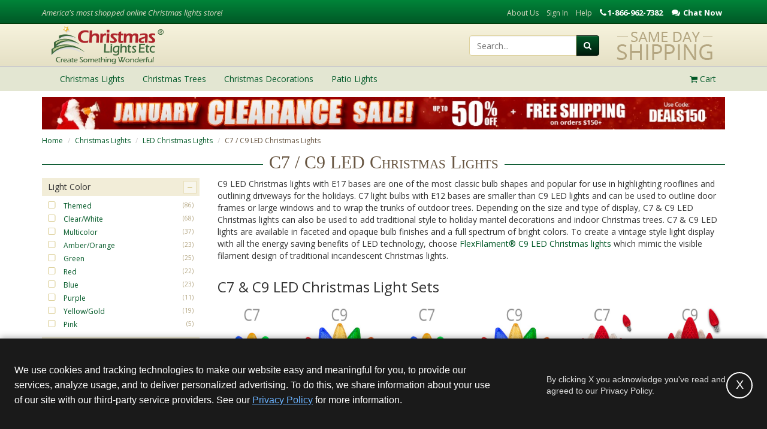

--- FILE ---
content_type: text/html; charset=utf-8
request_url: https://www.christmaslightsetc.com/c7-c9-LED-Christmas-Lights--699.htm
body_size: 22443
content:
<!DOCTYPE html>
<html lang="en">
<head>
<meta name="p:domain_verify" content="12b120bf82f1445b85a4e632c14a619e"/>
<title>C7 / C9 LED Christmas Lights</title>
<link rel="shortcut icon" href="https://cdn.christmaslightsetc.com/Assets/ico/faviconTree.ico" type="image/vnd.microsoft.icon">
<link rel="icon" href="https://cdn.christmaslightsetc.com/Assets/ico/faviconTree.ico" type="image/vnd.microsoft.icon">
<meta name="keywords" content="c9 led christmas lights, c7 led lights, led christmas lights, christmas lights"/>
<meta name="robots" content="index,follow"/>
<meta property="og:type" content="article"/>
<meta property="og:image" content="https://www.christmaslightsetc.com/images/CategoryDetail/66525/c7_c9_led_lights_ss172C9167.jpg"/>
<meta property="og:title" content="C7 / C9 LED Christmas Lights - Christmas Lights, Etc"/>
<link rel="canonical" href="https://www.christmaslightsetc.com/c7-c9-LED-Christmas-Lights--699.htm"/>
<meta property="og:url" content="https://www.christmaslightsetc.com/c7-c9-LED-Christmas-Lights--699.htm"/>
<meta name="description" content="C7 & C9 LED Christmas Lights make holidays merry & bright! C9 LED light bulbs are ideal for outlining the roof while C7 LED lights are great for wrapping trees!"/>
<meta property="og:description" content="C7 & C9 LED Christmas Lights make holidays merry & bright! C9 LED light bulbs are ideal for outlining the roof while C7 LED lights are great for wrapping trees!"/>
<meta charset="utf-8"/>
<meta http-equiv="X-UA-Compatible" content="IE=edge"/>
<meta name="viewport" content="width=device-width, initial-scale=1"/>
<link href="/Assets/js/framework/video.js/7.0.3/video-js.min.css" rel="stylesheet"/>
<link href="/Assets/css/build/video-player.css" rel="stylesheet"/>
<script defer type="text/javascript" src="/Assets/js/framework/video.js/7.0.3/video.min.js"></script>
<script defer type="text/javascript" src="/Assets/js/framework/video.js/videojs-brand/0.0.4/videojs-brand.min.js"></script>
<script defer type="text/javascript" src="/Assets/js/framework/video.js/videojs-contrib-hls/5.14.1/videojs-contrib-hls.min.js"></script>
<script defer type="text/javascript" src="/Assets/js/framework/video.js/videojs-contrib-quality-levels/2.0.4/videojs-contrib-quality-levels.min.js"></script>
<script defer type="text/javascript" src="/Assets/js/framework/video.js/videojs-ga/videojs.ga.min.js"></script>
<meta name="author" content=""/>
<meta name="rating" content="General"/>
<meta property="og:site_name" content="Christmas Lights, Etc"/>
<meta property="fb:admins" content="24900572912"/>
<meta property="fb:admins" content="1645426108"/>
<link href="/Assets/css/build/cl.css?ver=1765291061146" rel="stylesheet">
<!--[if IE 9]>
	  <link href="https://cdn.christmaslightsetc.com/Assets/css/build/ie9.css?ver=1765291061146" rel="stylesheet">
    <![endif]-->
<!--[if lt IE 9]>
      <script src="https://cdn.christmaslightsetc.com/Assets/js/build/html5shiv.js?ver=1765291061146"></script>
      <script src="https://cdn.christmaslightsetc.com/Assets/js/build/respond.min.js?ver=1765291061146"></script>
	  <link href="https://cdn.christmaslightsetc.com/Assets/css/build/ie8.css?ver=1765291061146" rel="stylesheet">
    <![endif]-->
<!--[if lt IE 8]>
		<link href="https://cdn.christmaslightsetc.com/Assets/css/build/bootstrap-ie7.css?ver=1765291061146" rel="stylesheet">
		<link href="https://cdn.christmaslightsetc.com/Assets/css/build/ie7.css?ver=1765291061146" rel="stylesheet">
	<![endif]-->
<script>
  (function () {
  var PREVIEW_KEYS = ['gtm_debug','gtm_auth','gtm_preview','gtm_cookies_win'];

  function buildPreviewSuffix(gtmId) {
  var qs = new URLSearchParams(window.location.search);
  // Some setups pass params in the hash too (rare, but safe to support)
  var hash = window.location.hash ? new URLSearchParams(window.location.hash.slice(1)) : null;

  var parts = [];

  PREVIEW_KEYS.forEach(function (k) {
  // Try URL first (query), then hash, then sessionStorage
  var v = qs.get(k) || (hash && hash.get ? hash.get(k) : null) || sessionStorage.getItem(k + '_' + gtmId);
  if (v) {
  parts.push(k + '=' + encodeURIComponent(v));
  // Persist for later navigations (namespaced per GTM ID)
  sessionStorage.setItem(k + '_' + gtmId, v);
  }
  });

  return parts.length ? '&' + parts.join('&') : '';
  }

  window.loadGTM = function loadGTM(GTM_ID) {
  if (!GTM_ID) { console.warn('loadGTM: missing GTM_ID'); return; }

  // dataLayer bootstrap
  window.dataLayer = window.dataLayer || [];
  window.dataLayer.push({ 'gtm.start': Date.now(), event: 'gtm.js' });

  // Build script src with preview params (if any)
  var src = 'https://www.googletagmanager.com/gtm.js?id=' + encodeURIComponent(GTM_ID) + buildPreviewSuffix(GTM_ID);

  // Inject GTM
  var s = document.createElement('script');
  s.async = true;
  s.src = src;
  document.head.appendChild(s);
  };
  })();
</script>
<script src="https://js.hcaptcha.com/1/api.js" async="" defer=""></script>
<script type="text/javascript">

function deferLoadingVideos() {
var vidDefer = document.getElementsByTagName('iframe');
for (var i=0; i<vidDefer.length; i++) {
if(vidDefer[i].getAttribute('data-load-src')) {
vidDefer[i].setAttribute('src',vidDefer[i].getAttribute('data-load-src'));
} } }

window.addEventListener("load", function(event) {
	deferLoadingVideos();
});
</script>
<script async crossorigin src="https://applepay.cdn-apple.com/jsapi/v1.1.0/apple-pay-sdk.js"></script>
</head>
<body class="ImportedCategory_1699 layout_Category "><noscript><meta HTTP-EQUIV="refresh" content="0;url='https://www.christmaslightsetc.com/c7-c9-LED-Christmas-Lights--699.htm?PageSpeed=noscript'" /><style><!--table,div,span,font,p{display:none} --></style><div style="display:block">Please click <a href="https://www.christmaslightsetc.com/c7-c9-LED-Christmas-Lights--699.htm?PageSpeed=noscript">here</a> if you are not redirected within a few seconds.</div></noscript>
<header class="clearfix">
<div class="header-top hidden-xs">
<div class="container">
<div class="row">
<div class="hidden-xs hidden-sm col-md-4">
<p class="header-slogan"><em>America's most shopped online Christmas lights store!</em></p>
</div>
<div class="hidden-xs col-sm-12 col-md-8 text-right">
<ul class="list-inline header-top-nav">
<li><a href="/AboutUs.asp">About Us</a></li>
<li style="display: none" data-login="true"><a href="/MyAccount/#/account/dashboard">My Account</a></li>
<li style="display: none" data-login="true"><a href="https://secure.christmaslightsetc.com/Logout/Account" id="btn-sign-out">Sign Out</a></li>
<li data-login="false"><a href="/login">Sign In</a></li>
<li><a href="/support.asp">Help</a></li>
<li class="phone" style="cursor: pointer;">
<div class="content-block phone_hit  ">
<p>1-866-962-7382</p>
</div>
<div class="content-block chat_hit  ">
<p>Chat Now</p>
</div>
</li>
</ul>
</div>
</div>
</div>
</div>
<div class="hidden-xs header-main">
<div class="container" style="overflow:hidden;">
<div class="row">
<div class="col-sm-4"><a href="/"><img src="https://cdn.christmaslightsetc.com/Assets/img/brand-logo.png" width="270" height="70" alt="Christmas Lights, Etc."/></a></div>
<div class="col-sm-8">
<div class="pull-right" style="margin-left:10px;">
<img src="https://cdn.christmaslightsetc.com/Assets/img/header-same-day-shipping.png" alt="Same Day Shipping at Christmas Lights, Etc.">
</div>
<div class="header-search-container pull-right">
<form class="form-inline" role="search" method="get" action="/browse/" id="frmSearch">
<div class="input-group">
<input type="text" class="form-control " placeholder="Search..." name="q">
<div class="input-group-btn">
<button class="btn btn-primary btn-search" type="submit"><i class="fa fa-search"></i></button>
</div>
</div>
</form>
</div>
</div>
</div>
</div>
</div>
<div class="header-nav">
<div class="navbar yamm" role="navigation">
<div class="container">
<div class="mobile-header visible-xs text-center">
<div class="pull-left">
<button type="button" class="navbar-toggle" data-toggle="collapse" data-target=".navbar-collapse">
<span class="sr-only">Toggle navigation</span>
<span class="icon-bar"></span>
<span class="icon-bar"></span>
<span class="icon-bar"></span>
</button>
</div>
<a href="/"><img class="img-site" src="https://cdn.christmaslightsetc.com/Assets/img/brand-logo-mobile-colored.png" height="30" width="120" alt="Christmas Lights, Etc."/></a>
<div class="pull-right" style="position: relative;">
<a href="/Basket/" class="btn btn-primary btn-basket">
<i class="fa fa-shopping-cart"></i>
<span id="smallCartItemCount" style="position: absolute; right: -10px; top: -2px; background: #fff; color: #14187A; border-radius: 100%; height: 20px; width: 20px;">0</span>
</a>
</div>
<div class="pull-right">
<a href="#" class="btn btn-search" onclick="mobileSearch_Click(this)"><i class="fa fa-search" style="color:#175445;"></i></a>
</div>
<div class="clearfix"></div>
</div>
<div class="collapse navbar-collapse">
<ul class="nav navbar-nav">
<li class="dropdown">
<a href="/christmas-lights.htm" class="dropdown-toggle" data-toggle="dropdown">
<span>Christmas Lights</span>
<i class="fa fa-caret-right submenu-caret"></i>
</a>
<ul class="dropdown-menu">
<li>
<div class="yamm-content">
<div class="row hidden-xs">
<div class="col-sm-6">
<h4>Shop Christmas Lights</h4>
</div>
<div class="col-sm-6">
<h4>Featured Categories</h4>
</div>
</div>
<div class="row">
<div class="col-xs-12 col-sm-3">
<ul class="list-cl-nav" role="menu">
<li class="view-all-option"><a href="/christmas-lights.htm" title="Christmas Lights">View All Christmas Lights</a></li>
<li><a href="/led-christmas-lights.htm" title="LED Christmas Lights">LED Christmas Lights</a></li>
<li><a href="/Icicle-Lights.htm" title="Icicle Lights">Icicle Lights</a></li>
<li><a href="/C7-C9-Bulbs.asp" title="C7 / C9 Christmas Lights">C7 / C9 Christmas Lights</a></li>
<li><a href="/White-Christmas-Lights--853.htm" title="White Christmas Lights">White Christmas Lights</a></li>
<li><a href="/Mini-Lights.asp" title="Mini Lights">Mini Lights</a></li>
<li><a href="/halloween-lights--96.htm" title="Halloween Lights">Halloween Lights</a></li>
</ul>
</div>
<div class="col-xs-12 col-sm-3">
<ul class="list-cl-nav" role="menu">
<li><a href="/net-lights.htm" title="Net Lights and Tree Wraps">Net Lights</a></li>
<li><a href="/rope-light.asp" title="Rope Light">Rope Light</a></li>
<li><a href="/christmas-light-clips-and-hangers--102.htm" title="Christmas Light Clips &amp; Hangers">Christmas Light Clips &amp; Hangers</a></li>
<li><a href="/Christmas-Lights-Sale.htm" title="Christmas Lights For Sale">Christmas Lights Sale</a></li>
<li><a href="/Commercial-Christmas-Lights--903.htm" title="Commercial Christmas Lights">Commercial Christmas Lights</a></li>
<li><a href="/Battery-Operated-Christmas-Lights.htm" title="Battery Operated Lights">Battery Operated Lights</a></li>
<li><a href="/led-strip-light.htm" title="LED Strip Lights">LED Strip Light</a></li>
</ul>
</div>
<div class="hidden-xs col-sm-2">
<a href="/christmas-lights.htm" title="Christmas Lights" class="thumbnail mfav">
<img data-original="https://cdn.christmaslightsetc.com/Assets/img/menu-mini-lights.jpg" class="lazy img-responsive" alt="Mini Lights"/>
<p>Christmas Lights</p>
</a>
</div>
<div class="hidden-xs col-sm-2">
<a href="/led-christmas-lights.htm" class="thumbnail mfav">
<img data-original="https://cdn.christmaslightsetc.com/Assets/img/LED-CHristmas-Lights-1114.jpg" class="lazy img-responsive" alt="LED Christmas Lights"/>
<p>LED Christmas Lights</p>
</a>
</div>
<div class="hidden-xs col-sm-2">
<a href="/C7-C9-Bulbs.asp" class="thumbnail mfav">
<img data-original="https://cdn.christmaslightsetc.com/Assets/img/C7-C9-Christmas-Lights-1114.jpg" class="lazy img-responsive" alt="C7 C9 Lights"/>
<p>C7 / C9 Lights</p>
</a>
</div>
</div>
</div>
</li>
</ul>
</li>
<li class="dropdown">
<a href="/artificial-christmas-trees.htm" class="dropdown-toggle" data-toggle="dropdown">
<span>Christmas Trees</span>
<i class="fa fa-caret-right submenu-caret"></i>
</a>
<ul class="dropdown-menu">
<li>
<div class="yamm-content">
<div class="row hidden-xs">
<div class="col-xs-12">
<h4>Shop Christmas Trees</h4>
</div>
</div>
<div class="row">
<div class="col-xs-12">
<ul class="list-cl-nav" role="menu">
<li class="view-all-option"><a href="/artificial-christmas-trees.htm" title="Christmas Trees">View All Christmas Trees</a></li>
<li><a href="/commercial-christmas-trees.htm" title="Commercial Christmas Trees">Commercial Christmas Trees</a></li>
<li><a href="/Prelit-Wreaths-and-Garland.asp" title="Christmas Wreaths & Garland">Christmas Wreaths & Garland</a></li>
<li><a href="/christmas-storage--806.htm" title="Christmas Tree Storage Bag">Christmas Tree Storage Bag</a></li>
<li><a href="/artificial-christmas-trees-sale.htm" title="Christmas Trees Sale">Christmas Trees Sale</a></li>
</ul>
</div>
</div>
</div>
</li>
</ul>
</li>
<li class="dropdown">
<a href="/christmas-decorations.htm" class="dropdown-toggle" data-toggle="dropdown">
<span>Christmas Decorations</span>
<i class="fa fa-caret-right submenu-caret"></i>
</a>
<ul class="dropdown-menu">
<li>
<div class="yamm-content">
<div class="row hidden-xs">
<div class="col-xs-12">
<h4>Shop Christmas Decorations</h4>
</div>
</div>
<div class="row">
<div class="col-xs-12">
<ul class="list-cl-nav" role="menu">
<li class="view-all-option"><a href="/christmas-decorations.htm" title="Christmas Decorations">View All Christmas Decorations</a></li>
<li><a href="/outdoor-christmas-decorations.htm" title="Outdoor Christmas Decorations">Outdoor Christmas Decorations</a></li>
<li><a href="/Prelit-Wreaths-and-Garland.asp" title="Christmas Wreaths & Garland">Christmas Wreaths &amp; Garland</a></li>
<li><a href="/snowflakes-and-stars-outdoor-motif-and-silhouette-christmas-decorations--558.htm" title="Snowflake & Star Decorations">Snowflake &amp; Star Decorations</a></li>
</ul>
</div>
</div>
</div>
</li>
</ul>
</li>
<li class="dropdown">
<a href="/Patio-String-Lights-and-Bulbs--930.htm" class="dropdown-toggle" data-toggle="dropdown">
<span>Patio Lights</span>
<i class="fa fa-caret-right submenu-caret"></i>
</a>
<ul class="dropdown-menu">
<li>
<div class="yamm-content">
<div class="row hidden-xs">
<div class="col-sm-6">
<h4>Shop Patio Lights</h4>
</div>
<div class="col-sm-6">
<h4>Featured Categories</h4>
</div>
</div>
<div class="row">
<div class="col-xs-12 col-sm-6">
<ul class="list-cl-nav" role="menu">
<li class="view-all-option"><a href="/Patio-String-Lights-and-Bulbs--930.htm" title="Patio Lights">View All Patio Lights</a></li>
<li><a href="/lighted-palm-tree--587.htm" title="Lighted Palm Trees">Lighted Palm Trees</a></li>
<li><a href="/wedding-lighting.htm" title="Wedding Lights">Wedding Lights</a></li>
<li><a href="/Battery-Operated-Christmas-Lights.htm" title="Battery Operated Lights">Battery Operated Lights</a></li>
<li><a href="/rope-light.asp" title="Rope Light">Rope Light</a></li>
</ul>
</div>
<div class="hidden-xs col-sm-6">
<a href="/Patio-String-Lights-and-Bulbs--930.htm" class="thumbnail mfav">
<img data-original="https://cdn.christmaslightsetc.com/Assets/img/mm-patio-party-lights.jpg" class="lazy img-responsive" alt="Patio String Lights"/>
<p>Patio String Lights</p>
</a>
</div>
</div>
</div>
</li>
</ul>
</li>
</ul>
<ul class="nav navbar-nav navbar-right header-cart-nav hidden-xs drop-cart">
<li class="dropdown">
<a href="/Basket/" class="dropdown-toggle"><i class="fa fa-shopping-cart"></i>
<span class="cartItemCount">Cart</span>
</a>
<ul class="dropdown-menu">
<li>
<script type="text/javascript">
	function htmlToText(html)
	{
		var tempDivElement = document.createElement("div");
		tempDivElement.innerHTML = html;
		return tempDivElement.textContent || tempDivElement.innerText || "";
	}

	var cart = {};
	var cartItems = [];
	var coupon = htmlToText("");


	var cartElement = {};
	cartElement.affiliation = "WintergreenCorp";
	cartElement.currency = "USD";
	cartElement.coupon = coupon ?  coupon : null;
	cartElement.items = cartItems;
	


  window.dataLayer = window.dataLayer || [];
	dataLayer.push({'ecommerce' : null });
	dataLayer.push({'event' : 'viewcart', 'ecommerce' : cartElement});
  
  
</script>
<div class="yamm-content cartPreview hidden-xs" style="max-width: 300px;">
<div class="row header-cart-text">
Cart Is Empty!
</div>
<div class="row header-cart-btns">
<div class="col-xs-6 text-center"><a class="btn btn-default" href="/Basket/">View Cart</a></div>
<div class="col-xs-6 text-center"><a class="btn btn-primary" href="https://secure.christmaslightsetc.com/Checkout/Process/1">Checkout</a></div>
</div>
</div>
</li>
</ul>
</li>
</ul>
</div>
</div>
</div>
</div>
</header>
<div class="layout-container">
<div class="container">
<div class="webelement-image hidden-xs img-responsive">
<a href="/christmas-lights.htm">
<img src="https://cdn.christmaslightsetc.com/images/CategoryDetail/222561/CL-Jan-Clearance_Promo-Bar.jpg" alt="January Christmas Lights Clearance" class=" hidden-xs img-responsive" style="margin-left:auto;margin-right:auto;"/>
</a>
</div>
<div>
<div class="row">
<div class="col-xs-12 hidden-xs hidden-sm">
<ol class="breadcrumb cl-breadcrumb">
<li><a href="/" title="Home">Home</a></li>
<li><a href="/christmas-lights.htm" title="Christmas Lights">Christmas Lights</a></li>
<li><a href="/led-christmas-lights.htm" title="LED Christmas Lights">LED Christmas Lights</a></li>
<li class="active">C7 / C9 LED Christmas Lights</li>
</ol>
</div>
</div>
<div class="row">
<div class="col-xs-12 visible-xs visible-sm mobile-breadcrumbs">
<a href="/led-christmas-lights.htm" title="LED Christmas Lights">
<i class="fa fa-chevron-left"></i>	LED Christmas Lights
</a>
</div>
</div>
</div>
<div class="h1-bg">
<h1 class="category-page">
<span>
C7 / C9 LED Christmas Lights
</span>
</h1>
</div>
<div class="catalogArea" hash="FQ:2~QM:1!PT:101~QM:1!PT:14!F:137|302!F:234|331~QM:1!PT:14!F:137|302!F:234|332~QM:1!PT:25!AQ:(RlE6MX5RTToyIUY6MjA0fDMzMSFGOjIwNHwzMzI=)~QM:1!PT:31!F:209|331!AQ:(RlE6M35RTToxIUY6NDU2fDI0NTM1)~QM:1!PT:31!F:209|332!AQ:(RlE6M35RTToxIUY6NDU2fDI0NTM1)">
<div class="row">
<div class="col-xs-12 col-sm-3 col-md-3 ">
<div class="row visible-xs">
<div class="col-xs-6" id="sortingButtonMob">
<div class="text-center">
<button type="button" class="btn btn-gray">Sorting</button>
</div>
</div>
<div class="col-xs-6" id="filterButtonMob">
<div class="text-center">
<button type="button" class="btn btn-gray">Filters</button>
</div>
</div>
</div>
<div data-filter-id="leftNavFilters" class="filters">
<div class="h4 visible-xs">
Filter C7 / C9 LED Christmas Lights <span class="small">(Over 443 Items)</span>
</div>
<div class="filterHead"><i class="off fa fa-minus pull-right"></i><i class="on fa fa-plus pull-right"></i>
Light Color
</div>
<ul class="filterItems list-unstyled" id="FF-F401">
<li class="FF401V5522"><a class="st" id="FF401V5522" href="#FQ%3a2%7eQM%3a1!F%3a401%7c5522!AQ%3a(RlE6Mn5RTToxIVBUOjEwMX5RTToxIVBUOjE0IUY6MTM3fDMwMiFGOjIzNHwzMzF%[base64]%3d):;420"><i class="off fa fa-square-o"></i><i class="on fa fa-check-square-o"></i><b></b><span>Themed </span><s class="pull-right">(86)</s></a></li>
<li class="FF401V22900"><a class="st" id="FF401V22900" href="#FQ%3a2%7eQM%3a1!F%3a401%7c22900!AQ%3a(RlE6Mn5RTToxIVBUOjEwMX5RTToxIVBUOjE0IUY6MTM3fDMwMiFGOjIzNHwzMzF%[base64]%3d):;420"><i class="off fa fa-square-o"></i><i class="on fa fa-check-square-o"></i><b></b><span>Clear/White </span><s class="pull-right">(68)</s></a></li>
<li class="FF401V271"><a class="st" id="FF401V271" href="#FQ%3a2%7eQM%3a1!F%3a401%7c271!AQ%3a(RlE6Mn5RTToxIVBUOjEwMX5RTToxIVBUOjE0IUY6MTM3fDMwMiFGOjIzNHwzMzF%[base64]%3d):;420"><i class="off fa fa-square-o"></i><i class="on fa fa-check-square-o"></i><b></b><span>Multicolor </span><s class="pull-right">(37)</s></a></li>
<li class="FF401V22913"><a class="st" id="FF401V22913" href="#FQ%3a2%7eQM%3a1!F%3a401%7c22913!AQ%3a(RlE6Mn5RTToxIVBUOjEwMX5RTToxIVBUOjE0IUY6MTM3fDMwMiFGOjIzNHwzMzF%[base64]%3d):;420"><i class="off fa fa-square-o"></i><i class="on fa fa-check-square-o"></i><b></b><span>Amber/Orange </span><s class="pull-right">(23)</s></a></li>
<li class="FF401V188"><a class="st" id="FF401V188" href="#FQ%3a2%7eQM%3a1!F%3a401%7c188!AQ%3a(RlE6Mn5RTToxIVBUOjEwMX5RTToxIVBUOjE0IUY6MTM3fDMwMiFGOjIzNHwzMzF%[base64]%3d):;420"><i class="off fa fa-square-o"></i><i class="on fa fa-check-square-o"></i><b></b><span>Green </span><s class="pull-right">(25)</s></a></li>
<li class="FF401V185"><a class="st" id="FF401V185" href="#FQ%3a2%7eQM%3a1!F%3a401%7c185!AQ%3a(RlE6Mn5RTToxIVBUOjEwMX5RTToxIVBUOjE0IUY6MTM3fDMwMiFGOjIzNHwzMzF%[base64]%3d):;420"><i class="off fa fa-square-o"></i><i class="on fa fa-check-square-o"></i><b></b><span>Red </span><s class="pull-right">(22)</s></a></li>
<li class="FF401V181"><a class="st" id="FF401V181" href="#FQ%3a2%7eQM%3a1!F%3a401%7c181!AQ%3a(RlE6Mn5RTToxIVBUOjEwMX5RTToxIVBUOjE0IUY6MTM3fDMwMiFGOjIzNHwzMzF%[base64]%3d):;420"><i class="off fa fa-square-o"></i><i class="on fa fa-check-square-o"></i><b></b><span>Blue </span><s class="pull-right">(23)</s></a></li>
<li class="FF401V184"><a class="st" id="FF401V184" href="#FQ%3a2%7eQM%3a1!F%3a401%7c184!AQ%3a(RlE6Mn5RTToxIVBUOjEwMX5RTToxIVBUOjE0IUY6MTM3fDMwMiFGOjIzNHwzMzF%[base64]%3d):;420"><i class="off fa fa-square-o"></i><i class="on fa fa-check-square-o"></i><b></b><span>Purple </span><s class="pull-right">(11)</s></a></li>
<li class="FF401V22914"><a class="st" id="FF401V22914" href="#FQ%3a2%7eQM%3a1!F%3a401%7c22914!AQ%3a(RlE6Mn5RTToxIVBUOjEwMX5RTToxIVBUOjE0IUY6MTM3fDMwMiFGOjIzNHwzMzF%[base64]%3d):;420"><i class="off fa fa-square-o"></i><i class="on fa fa-check-square-o"></i><b></b><span>Yellow/Gold </span><s class="pull-right">(19)</s></a></li>
<li class="FF401V183"><a class="st" id="FF401V183" href="#FQ%3a2%7eQM%3a1!F%3a401%7c183!AQ%3a(RlE6Mn5RTToxIVBUOjEwMX5RTToxIVBUOjE0IUY6MTM3fDMwMiFGOjIzNHwzMzF%[base64]%3d):;420"><i class="off fa fa-square-o"></i><i class="on fa fa-check-square-o"></i><b></b><span>Pink </span><s class="pull-right">(5)</s></a></li>
</ul>
<div class="filterHead"><i class="off fa fa-minus pull-right"></i><i class="on fa fa-plus pull-right"></i>
Bulb Size
</div>
<ul class="filterItems list-unstyled" id="FF-F373">
<li class="FF373V331"><a class="st" id="FF373V331" href="#FQ%3a2%7eQM%3a1!F%3a373%7c331!AQ%3a(RlE6Mn5RTToxIVBUOjEwMX5RTToxIVBUOjE0IUY6MTM3fDMwMiFGOjIzNHwzMzF%[base64]%3d):;420"><i class="off fa fa-square-o"></i><i class="on fa fa-check-square-o"></i><b></b><span>C7 </span><s class="pull-right">(159)</s></a></li>
<li class="FF373V332"><a class="st" id="FF373V332" href="#FQ%3a2%7eQM%3a1!F%3a373%7c332!AQ%3a(RlE6Mn5RTToxIVBUOjEwMX5RTToxIVBUOjE0IUY6MTM3fDMwMiFGOjIzNHwzMzF%[base64]%3d):;420"><i class="off fa fa-square-o"></i><i class="on fa fa-check-square-o"></i><b></b><span>C9 </span><s class="pull-right">(157)</s></a></li>
<li class="FF373V421"><a class="st" id="FF373V421" href="#FQ%3a2%7eQM%3a1!F%3a373%7c421!AQ%3a(RlE6Mn5RTToxIVBUOjEwMX5RTToxIVBUOjE0IUY6MTM3fDMwMiFGOjIzNHwzMzF%[base64]%3d):;420"><i class="off fa fa-square-o"></i><i class="on fa fa-check-square-o"></i><b></b><span>G50 </span><s class="pull-right">(3)</s></a></li>
</ul>
<div class="filterHead"><i class="off fa fa-minus pull-right"></i><i class="on fa fa-plus pull-right"></i>
Light Display
</div>
<ul class="filterItems list-unstyled" id="FF-F133">
<li class="FF133V389"><a class="st" id="FF133V389" href="#FQ%3a2%7eQM%3a1!F%3a133%7c389!AQ%3a(RlE6Mn5RTToxIVBUOjEwMX5RTToxIVBUOjE0IUY6MTM3fDMwMiFGOjIzNHwzMzF%[base64]%3d):;420"><i class="off fa fa-square-o"></i><i class="on fa fa-check-square-o"></i><b></b><span>Steady </span><s class="pull-right">(295)</s></a></li>
<li class="FF133V390"><a class="st" id="FF133V390" href="#FQ%3a2%7eQM%3a1!F%3a133%7c390!AQ%3a(RlE6Mn5RTToxIVBUOjEwMX5RTToxIVBUOjE0IUY6MTM3fDMwMiFGOjIzNHwzMzF%[base64]%3d):;420"><i class="off fa fa-square-o"></i><i class="on fa fa-check-square-o"></i><b></b><span>Twinkle </span><s class="pull-right">(21)</s></a></li>
<li class="FF133V9339"><a class="st" id="FF133V9339" href="#FQ%3a2%7eQM%3a1!F%3a133%7c9339!AQ%3a(RlE6Mn5RTToxIVBUOjEwMX5RTToxIVBUOjE0IUY6MTM3fDMwMiFGOjIzNHwzMzF%[base64]%3d):;420"><i class="off fa fa-square-o"></i><i class="on fa fa-check-square-o"></i><b></b><span>Strobe </span><s class="pull-right">(2)</s></a></li>
<li class="FF133V391"><a class="st" id="FF133V391" href="#FQ%3a2%7eQM%3a1!F%3a133%7c391!AQ%3a(RlE6Mn5RTToxIVBUOjEwMX5RTToxIVBUOjE0IUY6MTM3fDMwMiFGOjIzNHwzMzF%[base64]%3d):;420"><i class="off fa fa-square-o"></i><i class="on fa fa-check-square-o"></i><b></b><span>Color Change </span><s class="pull-right">(1)</s></a></li>
</ul>
<div class="filterHead"><i class="off fa fa-minus pull-right"></i><i class="on fa fa-plus pull-right"></i>
Product Type
</div>
<ul class="filterItems list-unstyled" id="FF-F1">
<li class="FF1V23040"><a class="st" id="FF1V23040" href="#FQ%3a2%7eQM%3a1!F%3a1%7c23040!AQ%3a(RlE6Mn5RTToxIVBUOjEwMX5RTToxIVBUOjE0IUY6MTM3fDMwMiFGOjIzNHwzMzF%[base64]%3d):;420"><i class="off fa fa-square-o"></i><i class="on fa fa-check-square-o"></i><b></b><span>Commercial String Light Sets </span><s class="pull-right">(214)</s></a></li>
<li class="FF1V22955"><a class="st" id="FF1V22955" href="#FQ%3a2%7eQM%3a1!F%3a1%7c22955!AQ%3a(RlE6Mn5RTToxIVBUOjEwMX5RTToxIVBUOjE0IUY6MTM3fDMwMiFGOjIzNHwzMzF%[base64]%3d):;420"><i class="off fa fa-square-o"></i><i class="on fa fa-check-square-o"></i><b></b><span>LED Bulbs </span><s class="pull-right">(90)</s></a></li>
<li class="FF1V581"><a class="st" id="FF1V581" href="#FQ%3a2%7eQM%3a1!F%3a1%7c581!AQ%3a(RlE6Mn5RTToxIVBUOjEwMX5RTToxIVBUOjE0IUY6MTM3fDMwMiFGOjIzNHwzMzF%[base64]%3d):;420"><i class="off fa fa-square-o"></i><i class="on fa fa-check-square-o"></i><b></b><span>Clips </span><s class="pull-right">(11)</s></a></li>
<li class="FF1V22964"><a class="st" id="FF1V22964" href="#FQ%3a2%7eQM%3a1!F%3a1%7c22964!AQ%3a(RlE6Mn5RTToxIVBUOjEwMX5RTToxIVBUOjE0IUY6MTM3fDMwMiFGOjIzNHwzMzF%[base64]%3d):;420"><i class="off fa fa-square-o"></i><i class="on fa fa-check-square-o"></i><b></b><span>Prelamped LED Strings </span><s class="pull-right">(15)</s></a></li>
</ul>
<div class="filterHead"><i class="off fa fa-minus pull-right"></i><i class="on fa fa-plus pull-right"></i>
Bulb Design
</div>
<ul class="filterItems list-unstyled" id="FF-F148">
<li class="FF148V6323"><a class="st" id="FF148V6323" href="#FQ%3a2%7eQM%3a1!F%3a148%7c6323!AQ%3a(RlE6Mn5RTToxIVBUOjEwMX5RTToxIVBUOjE0IUY6MTM3fDMwMiFGOjIzNHwzMzF%[base64]%3d):;420"><i class="off fa fa-square-o"></i><i class="on fa fa-check-square-o"></i><b></b><span>Faceted </span><s class="pull-right">(164)</s></a></li>
<li class="FF148V22873"><a class="st" id="FF148V22873" href="#FQ%3a2%7eQM%3a1!F%3a148%7c22873!AQ%3a(RlE6Mn5RTToxIVBUOjEwMX5RTToxIVBUOjE0IUY6MTM3fDMwMiFGOjIzNHwzMzF%[base64]%3d):;420"><i class="off fa fa-square-o"></i><i class="on fa fa-check-square-o"></i><b></b><span>Smooth </span><s class="pull-right">(101)</s></a></li>
<li class="FF148V291"><a class="st" id="FF148V291" href="#FQ%3a2%7eQM%3a1!F%3a148%7c291!AQ%3a(RlE6Mn5RTToxIVBUOjEwMX5RTToxIVBUOjE0IUY6MTM3fDMwMiFGOjIzNHwzMzF%[base64]%3d):;420"><i class="off fa fa-square-o"></i><i class="on fa fa-check-square-o"></i><b></b><span>Teardrop </span><s class="pull-right">(32)</s></a></li>
<li class="FF148V5969"><a class="st" id="FF148V5969" href="#FQ%3a2%7eQM%3a1!F%3a148%7c5969!AQ%3a(RlE6Mn5RTToxIVBUOjEwMX5RTToxIVBUOjE0IUY6MTM3fDMwMiFGOjIzNHwzMzF%[base64]%3d):;420"><i class="off fa fa-square-o"></i><i class="on fa fa-check-square-o"></i><b></b><span>Traditional </span><s class="pull-right">(19)</s></a></li>
<li class="FF148V5981"><a class="st" id="FF148V5981" href="#FQ%3a2%7eQM%3a1!F%3a148%7c5981!AQ%3a(RlE6Mn5RTToxIVBUOjEwMX5RTToxIVBUOjE0IUY6MTM3fDMwMiFGOjIzNHwzMzF%[base64]%3d):;420"><i class="off fa fa-square-o"></i><i class="on fa fa-check-square-o"></i><b></b><span>Globe </span><s class="pull-right">(3)</s></a></li>
</ul>
</div>
</div>
<div class="col-xs-12 col-sm-9 col-md-9 ">
<div class="product-results categorypBox">
<div class="content-block hidden-xs cms-tnorm  ">
<p>C9 LED Christmas lights with E17 bases are one of the most classic bulb shapes and popular for use in highlighting rooflines and outlining driveways for the holidays. C7 light bulbs with E12 bases are smaller than C9 LED lights and can be used to outline door frames or large windows and to wrap the trunks of outdoor trees. Depending on the size and type of display, C7 &amp; C9 LED Christmas lights can also be used to add traditional style to holiday mantel decorations and indoor Christmas trees. C7 &amp; C9 LED lights are available in faceted and opaque bulb finishes and a full spectrum of bright colors. To create a vintage style light display with all the energy saving benefits of LED technology, choose <a href="/flexfilament-vintage-led-light-bulbs" title="FlexFilament&amp;reg; Vintage LED Light Bulbs">FlexFilament&reg; C9 LED Christmas lights</a> which mimic the visible filament design of traditional incandescent Christmas lights. </p>
</div>
<div class="webelement-image hidden-xs hidden-sm hidden-md hidden-lg img-responsive">
<img src="https://cdn.christmaslightsetc.com/images/CategoryDetail/54261/majestic-led-c7-c9-christmas-lights.jpg" alt="C7 & C9 LED Christmas Lights" class=" hidden-xs hidden-sm hidden-md hidden-lg img-responsive" style="margin-left:auto;margin-right:auto;"/>
</div>
<div style="margin-bottom:25px;" class="vertical-spacer hidden-xs"></div>
<div class="content-block cms-tlarge  ">
<p>C7 &amp; C9 LED Christmas Light Sets</p>
</div>
<div style="margin-bottom:15px;" class="vertical-spacer "></div>
<div class="row">
<div class="col-xs-12 col-sm-12 col-md-4 col-lg-4 ">
<div class="row">
<div class="col-xs-6 col-sm-6 ">
<div class="webelement-image img-responsive">
<a href="/c7-c9-premium-led-christmas-lights.htm">
<img src="https://cdn.christmaslightsetc.com/images/CategoryDetail/66478/c7_prelamped_led_string_lights.png?w=300" alt="C7  LED Christmas Light Sets" class=" img-responsive" style="margin-left:auto;margin-right:auto;"/>
</a>
</div>
</div>
<div class="col-xs-6 col-sm-6 ">
<div class="webelement-image img-responsive">
<a href="/c7-c9-premium-led-christmas-lights.htm">
<img src="https://cdn.christmaslightsetc.com/images/CategoryDetail/66479/c9_prelamped_led_string_lights.png.jpg?w=300" alt="C9 LED Christmas Light Sets" class=" img-responsive" style="margin-left:auto;margin-right:auto;"/>
</a>
</div>
</div>
</div>
<div style="margin-bottom:10px;" class="vertical-spacer "></div>
<div class="content-block para-margin cms-tcen  ">
<p><a href="/c7-c9-premium-led-christmas-lights.htm" title="C7/C9 Premium LED Light Strings">C7 &amp; C9 LED Christmas Light Sets</a></p>
<p>with Hardwired Bulbs</p>
</div>
<div style="margin-bottom:10px;" class="vertical-spacer "></div>
<div class="content-block cms-tleft cms-tsmall  ">
<ul>
<li>Convenient - Ready to Install</li>
<li>Hard wired bulbs, not removable</li>
<li>Connect up to 1500 ft. of lights</li>
<li>Bright</li>
<li>Budget: $</li>
</ul>
</div>
<div style="margin-bottom:25px;" class="vertical-spacer hidden-sm hidden-md hidden-lg"></div>
</div>
<div class="col-xs-12 col-sm-12 col-md-4 col-lg-4 ">
<div class="row">
<div class="col-xs-6 col-sm-6 ">
<div class="webelement-image img-responsive">
<a href="/commercial-c7-LED-Christmas-Lights--738.htm">
<img src="https://cdn.christmaslightsetc.com/images/CategoryDetail/66481/c7_prelamped_led_string_lights_watertight_commercial.jpg?w=300" alt="C7 Commercial LED Christmas Light Sets" class=" img-responsive" style="margin-left:auto;margin-right:auto;"/>
</a>
</div>
</div>
<div class="col-xs-6 col-sm-6 ">
<div class="webelement-image img-responsive">
<a href="/commercial-c9-LED-Christmas-Lights--740.htm">
<img src="https://cdn.christmaslightsetc.com/images/CategoryDetail/66482/c9_prelamped_led_string_lights_watertight_commercial.jpg?w=300" alt="C9 Commercial LED Christmas Light Sets with Waterproof Connectors" class=" img-responsive" style="margin-left:auto;margin-right:auto;"/>
</a>
</div>
</div>
</div>
<div style="margin-bottom:10px;" class="vertical-spacer "></div>
<div class="content-block para-margin cms-tcen cms-tnorm  ">
<p><a href="/commercial-c9-LED-Christmas-Lights--740.htm" title="C9 LED Commercial Christmas Lights">C7 &amp; C9 Commercial LED Lights </a></p>
<p>with Waterproof Connectors</p>
</div>
<div style="margin-bottom:10px;" class="vertical-spacer "></div>
<div class="content-block cms-tsmall  ">
<ul>
<li>Water Tight co-axial Connectors</li>
<li>Hard wired bulbs, not removable</li>
<li>Connect up to 1400 ft. of lights</li>
<li>Bright</li>
<li>Budget: $$</li>
</ul>
</div>
<div style="margin-bottom:25px;" class="vertical-spacer hidden-sm hidden-md hidden-lg"></div>
</div>
<div class="col-xs-12 col-sm-12 col-md-4 col-lg-4 ">
<div class="row">
<div class="col-xs-6 col-sm-6 ">
<div class="webelement-image img-responsive">
<a href="/commercial-c7-c9-stringers-with-led-bulbs-8599.htm#FQ%3a2~QM%3a1!F%3a378%7c331!AQ%3a(RlE6Mn5RTToxIVBUOjEwMSFGOjIzfDM5NiFGOjI4MXwyMjg4Mw%3d%3d):;464">
<img src="https://cdn.christmaslightsetc.com/images/CategoryDetail/66484/c7_commercial_string_kits.jpg?w=300" alt="C7 LED Christmas Lights" class=" img-responsive" style="margin-left:auto;margin-right:auto;"/>
</a>
</div>
</div>
<div class="col-xs-6 col-sm-6 ">
<div class="webelement-image img-responsive">
<a href="/commercial-c7-c9-stringers-with-led-bulbs-8599.htm#FQ%3a2~QM%3a1!F%3a378%7c332!AQ%3a(RlE6Mn5RTToxIVBUOjEwMSFGOjIzfDM5NiFGOjI4MXwyMjg4Mw%3d%3d):;464">
<img src="https://cdn.christmaslightsetc.com/images/CategoryDetail/66487/c9_commercial_string_kits.jpg?w=300" alt="C9 LED Christmas Lights" class=" img-responsive" style="margin-left:auto;margin-right:auto;"/>
</a>
</div>
</div>
</div>
<div style="margin-bottom:10px;" class="vertical-spacer "></div>
<div class="content-block para-margin cms-tcen  ">
<p><a href="/commercial-c7-c9-stringers-with-led-bulbs-8599.htm" title="Commercial C7 / C9 Stringers with LED Bulbs">C7 &amp; C9 Commercial LED Light Sets </a></p>
<p>with Fully Replaceable Bulbs</p>
</div>
<div style="margin-bottom:10px;" class="vertical-spacer "></div>
<div class="content-block cms-tsmall  ">
<ul>
<li>Completely Customizable</li>
<li>Removable bulbs</li>
<li>Connect 25 to 500 ft. of lights</li>
<li>Brightest</li>
<li>Budget: $$</li>
</ul>
</div>
<div style="margin-bottom:25px;" class="vertical-spacer hidden-sm hidden-md hidden-lg"></div>
</div>
</div>
<div style="margin-bottom:50px;" class="vertical-spacer "></div>
<div class="content-block cms-tlarge  ">
<p>C7 &amp; C9 Christmas Lights DIY</p>
</div>
<div class="content-block  ">
<p>Acheive lighting greatness by getting exactly the right bulb, strings and hanging accessories you need for your display.</p>
</div>
<div style="margin-bottom:25px;" class="vertical-spacer hidden-xs"></div>
<div class="row">
<div class="col-xs-6 col-sm-3 ">
<div class="webelement-image img-responsive">
<a href="/c7-led-replacement-bulbs--789.htm">
<img src="https://cdn.christmaslightsetc.com/images/CategoryDetail/54161/c7-led-bulbs.jpg?w=300" alt="C7 LED Bulbs" class=" img-responsive" style="margin-left:auto;margin-right:auto;"/>
<div class="caption text-center">C7 LED Bulbs</div>
</a>
</div>
</div>
<div class="col-xs-6 col-sm-3 ">
<div class="webelement-image img-responsive">
<a href="/c9-led-replacement-lamp-bulbs--790.htm">
<img src="https://cdn.christmaslightsetc.com/images/CategoryDetail/54163/c9-led-bulbs.jpg?w=300" alt="C9 LED Bulbs" class=" img-responsive" style="margin-left:auto;margin-right:auto;"/>
<div class="caption text-center">C9 LED Bulbs</div>
</a>
</div>
</div>
<div class="col-xs-6 col-sm-3 ">
<div class="webelement-image img-responsive">
<a href="/c7-c9-christmas-light-strings-spools-8015.htm">
<img src="https://cdn.christmaslightsetc.com/images/CategoryDetail/54185/c7-c9-srtingers-spools.jpg?w=300" alt="C7/C9 Christmas Light Stringers" class=" img-responsive" style="margin-left:auto;margin-right:auto;"/>
<div class="caption text-center">C7 & C9 Christmas Light Stringers</div>
</a>
</div>
</div>
<div class="col-xs-6 col-sm-3 ">
<div class="webelement-image img-responsive">
<a href="/c7-c9-light-clips-and-hangers--753.htm">
<img src="https://cdn.christmaslightsetc.com/images/CategoryDetail/54187/christmas-light-clips.jpg?w=300" alt="C7 & C9 Christmas Light Clips" class=" img-responsive" style="margin-left:auto;margin-right:auto;"/>
<div class="caption text-center">C7 & C9 Clips</div>
</a>
</div>
</div>
</div>
<div style="margin-bottom:25px;" class="vertical-spacer hidden-xs"></div>
<div class="row">
<div class="col-xs-6 col-sm-3 ">
<div class="webelement-image img-responsive">
<a href="/c7-c9-christmas-light-stakes--798.htm">
<img src="https://cdn.christmaslightsetc.com/images/CategoryDetail/54188/christmas-light-stakes.jpg?w=300" alt="C7 & C9 Christmas Light Stakes" class=" img-responsive" style="margin-left:auto;margin-right:auto;"/>
<div class="caption text-center">C7 & C9 Stakes</div>
</a>
</div>
</div>
<div class="col-xs-6 col-sm-3 ">
<div class="webelement-image img-responsive">
<a href="/christmas-extension-cords--104.htm">
<img src="https://cdn.christmaslightsetc.com/images/CategoryDetail/54167/extension-cords.jpg?w=300" alt="Extension Cords" class=" img-responsive" style="margin-left:auto;margin-right:auto;"/>
<div class="caption text-center">Extension Cords</div>
</a>
</div>
</div>
<div class="col-xs-6 col-sm-3 ">
<div class="webelement-image img-responsive">
<a href="/christmas-light-timers-and-controllers--107.htm">
<img src="https://cdn.christmaslightsetc.com/images/CategoryDetail/54189/christmas-light-timers.jpg?w=300" alt="Christmas Light Timers" class=" img-responsive" style="margin-left:auto;margin-right:auto;"/>
<div class="caption text-center">Light Timers</div>
</a>
</div>
</div>
<div class="col-xs-6 col-sm-3 ">
<div class="webelement-image img-responsive">
<a href="/christmas-light-adapters-and-electrical-accessories--106.htm">
<img src="https://cdn.christmaslightsetc.com/images/CategoryDetail/50263/christmas-light-electrical-accessories.jpg?w=300" alt="Christmas Light Electrical Accessories" class=" img-responsive" style="margin-left:auto;margin-right:auto;"/>
<div class="caption text-center">Christmas Light Electrical Accessories</div>
</a>
</div>
</div>
</div>
<div style="margin-bottom:50px;" class="vertical-spacer "></div>
<div class="content-block cms-tlarge  ">
<p>Specialty C7 &amp; C9 Bulbs and Light Sets</p>
</div>
<div class="content-block  ">
<p>Many amazing bulb styles and combinations to spark your Christmas creativity and create inspiring displays.</p>
</div>
<div style="margin-bottom:25px;" class="vertical-spacer hidden-xs"></div>
<div class="row">
<div class="col-xs-6 col-sm-3 ">
<div class="webelement-image img-responsive">
<a href="/c7-c9-LED-Christmas-Lights--699.htm#FQ%3a2%7eQM%3a1!PT%3a101!F%3a401%7c5522!AQ%3a(RlE6Mn5RTToxIVBUOjEwMX5RTToxIVBUOjE0IVBUOjE0IUY6MTM3fDMwMiFGOjIzNHwzMzF%2bUU06MSFQVDoxNCFQVDoxNCFGOjEzN3wzMDIhRjoyMzR8MzMyflFNOjEhUFQ6MjUhQVE6KFJsRTZNWDVSVFRveUlVWTZNakEwZkRNek1TRkdPakl3Tkh3ek16ST0pflFNOjEhUFQ6MzEhRjoxMzN8Njk2NH5RTToxIVBUOjMxIUY6MTQ4fDU5ODF%2bUU06MSFQVDozMSFGOjIwOXwzMzF%2bUU06MSFQVDozMSFGOjIwOXwzMzJ%2bUU06MSFQVDozMSFGOjIwOXwzODU%3d):;420">
<img data-original="https://cdn.christmaslightsetc.com/images/CategoryDetail/54148/c7-c9-led-christmas-themed-lights.jpg?w=300" alt="C7 & C9 LED Christmas Theme Lights" class="lazy img-responsive" style="margin-left:auto;margin-right:auto;"/>
<div class="caption text-center">C7 & C9 LED Christmas Theme Lights</div>
</a>
</div>
</div>
<div class="col-xs-6 col-sm-3 ">
<div class="webelement-image img-responsive">
<a href="/flexfilament-vintage-led-light-bulbs">
<img src="https://cdn.christmaslightsetc.com/images/CategoryDetail/56799/transparent-led-filament-vintage-christmas-lights.jpg?w=300" alt="FlexFilament LED Christmas Lights" class=" img-responsive" style="margin-left:auto;margin-right:auto;"/>
<div class="caption text-center">FlexFilament&reg; LED Christmas Lights</div>
</a>
</div>
</div>
<div class="col-xs-6 col-sm-3 ">
<div class="webelement-image img-responsive">
<a href="/opticore-led-christmas-bulbs.htm">
<img data-original="https://cdn.christmaslightsetc.com/images/CategoryDetail/145462/opticore-led-christmas-bulbs.jpg?w=300" alt="Opticore LED Bulbs" class="lazy img-responsive" style="margin-left:auto;margin-right:auto;"/>
<div class="caption text-center">Opticore&reg; LED Bulbs</div>
</a>
</div>
</div>
<div class="col-xs-6 col-sm-3 ">
<div class="webelement-image img-responsive">
<a href="/c7-c9-LED-Christmas-Lights--699.htm#FQCVAIAAB%2bLCAAAAAAABADtUMsKwjAQ%2fBYPBb2lCbZ6VNpohbGkJqJH31qKPabdrzdRETwofoCXnR122BlGqkBseBAfFNwSdqSfQgTxTgwfTMR3JsLOyGu7RZVGuPYLresmW45NXqYWCzlxyPKp5dA7OlZy7vjZSBVBqxcWZd2A9gPQqM3MOkIJdkxAWL39Yy%2f0Gg3hNBYX75HRfGoJNAv41hgWOWe1TGp6JiAIy3O9Zm8JKPXOLZLKOaP5cms%2f305h75ea%2bL%2bmG7iMvQFUAgAA:">
<img data-original="https://cdn.christmaslightsetc.com/images/CategoryDetail/54150/c7-c9-color-changing-led-bulbs.jpg?w=300" alt="C7 & C9 LED Color Change Bulbs" class="lazy img-responsive" style="margin-left:auto;margin-right:auto;"/>
<div class="caption text-center">C7 & C9 LED Color Change Bulbs</div>
</a>
</div>
</div>
</div>
<div style="margin-bottom:25px;" class="vertical-spacer hidden-xs"></div>
<div class="row">
<div class="col-xs-6 col-sm-3 ">
<div class="webelement-image img-responsive">
<a href="/LED-Snowfall-Lights--887.htm#FQ%3a2%7eQM%3a1!F%3a406%7c22922!AQ%3a(RlE6Mn5RTToxIUY6MTMzfDYzMzd%2bUU06MSFQVDozMSFGOjEzM3w2MDZ%2bUU06MSFQVDozMSFGOjEzM3w2OTY0flFNOjEhUFQ6NjUhRjoyM3wzOTY%3d):;434">
<img data-original="https://cdn.christmaslightsetc.com/images/CategoryDetail/54152/led-falling-icicle-lights.jpg?w=300" alt="C7 LED Falling Icicle Lights" class="lazy img-responsive" style="margin-left:auto;margin-right:auto;"/>
<div class="caption text-center">C7 LED Falling Icicle Lights</div>
</a>
</div>
</div>
<div class="col-xs-6 col-sm-3 ">
<div class="webelement-image img-responsive">
<a href="/c7-c9-LED-Christmas-Lights--699.htm#FQCVAIAAB%2bLCAAAAAAABADtUMsKwjAQ%2fBYPBb2lCbZ6VNpohbGkJmKPvrUUe0y7X28iInhQ%2fAAvOzvssDOMVIHY8iA%2bKrgl7Ek%2fhQjivRizBxPxg4mwN%2fHaflGnEW7DQuumzdZTk1epxUrOHLJ8bjn0nk61XDp%2bMVJF0OqFRdW0oMMINOkyU0aowE4JCJu3f%2byFXqMhnMbi6j0yWs4tgRYB3xnDIues1klDzwQEYXmuS%2faWgFLv3CGpnTPaL7fu8%2b0cDn6pif9rugMrudLXVAIAAA%3d%3d:">
<img data-original="https://cdn.christmaslightsetc.com/images/CategoryDetail/54149/c7-c9-led-twinkle-bulbs-christmas.jpg?w=300" alt="C7 & C9 LED Christmas Twinkle Bulbs" class="lazy img-responsive" style="margin-left:auto;margin-right:auto;"/>
<div class="caption text-center">C7 & C9 LED Christmas Twinkle Bulbs</div>
</a>
</div>
</div>
<div class="col-xs-6 col-sm-3 ">
<div class="webelement-image img-responsive">
<a href="/Pathway-Christmas-Lights--8600.htm">
<img data-original="https://cdn.christmaslightsetc.com/images/CategoryDetail/54155/c7-c9-led-christmas-stake-lights.jpg?w=300" alt="C7 & C9 LED Pathway Light Sets" class="lazy img-responsive" style="margin-left:auto;margin-right:auto;"/>
<div class="caption text-center">C7 & C9 LED Pathway Light Sets</div>
</a>
</div>
</div>
<div class="col-xs-6 col-sm-3 ">
</div>
</div>
</div>
</div>
</div>
<input id="WebElementID" type="hidden" name="WebElementID" value="420"/>
</div>
<div style="margin-bottom:50px;" class="vertical-spacer "></div>
</div>
<div class="container-gray">
<div class="container">
<div style="margin-bottom:50px;" class="vertical-spacer "></div>
<div class="row">
<div class="col-xs-12 col-sm-6 ">
<div class="content-block cms-tlarger cms-tup cms-tleft  ">
<p>C7 &amp; C9 LED CHRISTMAS LIGHTS</p>
</div>
</div>
<div class="col-xs-12 col-sm-6 ">
</div>
</div>
<div class="row">
<div class="col-xs-12 col-sm-6 ">
<div class="content-block  ">
<p><strong>Differences in Bulb Size</strong></p>
<p>The <a href="/c7-led-replacement-bulbs--789.htm" title="Commercial LED C7 Replacement Bulbs">C7 Christmas light bulb</a> is slightly smaller than the C9 and a popular option for wrapping columns, door frames, large windows, and the trunks of large outdoor trees. <a href="/premium-c7-LED-Christmas-Lights--737.htm" title="Premium Prelamped C7 LED Light Strings">C7 LED lights</a> are also a good size for highlighting a Christmas mantel display or wrapping Christmas trees and holiday greenery. C9 bulbs are decidedly larger in size and thus produce brighter light, which is especially noticeable from structures that are very tall or far away and perfect for large scale holiday displays. While <a href="/c9-led-replacement-lamp-bulbs--790.htm" title="Commercial LED C9 Replacement Bulbs">C9 Christmas light</a> bulbs are regularly used to outline roofs and driveways, these bold lights have also become a popular alternative to the traditional round shape of globe lights for use during outdoor parties and everyday backyard patio lighting.</p>
<p><strong>C7 &amp; C9 LED Bulb Finishes</strong></p>
<p><em>Smooth Opaque -</em> LED bulbs with this finish mimic the design of traditional incandescent lights and are perfect for an outdoor party or colorful Christmas light display. Mix and match smooth opaque bulb colors to create unique lighting themes or hang all white smooth finish C7 &amp; C9 LED lights and let your existing decor shine.</p>
<p><em>Faceted -</em> The faceted design of our C7 &amp; C9 LED light bulbs reflects a stunning light pattern when hung next to solid surfaces and is very popular in Christmas light displays.
</p>
</div>
</div>
<div class="col-xs-12 col-sm-6 ">
<div class="webelement-image img-responsive">
<img data-original="https://cdn.christmaslightsetc.com/images/CategoryDetail/53500/c7-c9-bulb-size-finish.jpg" alt="C7 & C9 LED Christmas Light Bulb Sizes and Finishes" class="lazy img-responsive" style="margin-left:auto;margin-right:auto;"/>
</div>
</div>
</div>
<div style="margin-bottom:100px;" class="vertical-spacer hidden-xs"></div>
<div class="content-block hidden-xs cms-tup cms-tlarger cms-tcen  ">
<p>Convenience vs Customization</p>
</div>
<div class="content-block cms-tup cms-tlarge cms-tcen  ">
<p>Which Light Sets Should You Choose?</p>
</div>
<div class="row">
<div class="col-xs-12 col-sm-4 col-md-4 col-lg-4 ">
<div class="webelement-image img-responsive">
<a href="/c7-c9-premium-led-christmas-lights.htm">
<img data-original="https://cdn.christmaslightsetc.com/images/CategoryDetail/53511/prelamped-led-christmas-lights.jpg" alt="Prelamped LED Christmas Light Sets" class="lazy img-responsive" style="margin-left:auto;margin-right:auto;"/>
</a>
</div>
<div class="row">
<div class="col-xs-12 col-sm-3 ">
</div>
<div class="col-xs-12 col-sm-9 ">
<div class="content-block cms-tleft  ">
<ul>
<li>Convenient - Ready to Install</li>
<li>Hard wired bulbs, not removable</li>
<li>Connect up to 1500 ft. of lights</li>
<li>Budget: $</li>
</ul>
</div>
</div>
</div>
<div class="content-block hidden-sm hidden-md hidden-lg  ">
<p><strong><a href="/c7-c9-premium-led-christmas-lights.htm" title="C7/C9 Premium LED Light Strings">Premium LEDs with hardwired bulbs -</a></strong> when searching for C7 and C9 light strings you may have come across the words &quot;prelamped LEDs&quot; this means that the bulbs are not removable from the string. This one piece construction eliminates the possibility of water leaking into the bulb or string which means less chance of damage due to moisture buildup. Prelamped LED strings are convenient in that they come ready to hang out of the package and are also a budget friendly option for anyone who wants to make the switch to LEDs and does not plan on changing their light colors or display for several years. </p>
</div>
</div>
<div class="col-xs-12 col-sm-4 col-md-4 col-lg-4 ">
<div class="webelement-image img-responsive">
<a href="/c7-c9-LED-Christmas-Lights--699.htm#FQCQQEAAB%2bLCAAAAAAABAB9jkEPgjAMhX8LhyV6G5sOPaowwaSQ4UbkqEQlhMgR6K93i140yqXt69fXPKkIPzMSXBXYwfekqySoGFuLxUvxwGpOubdxt7O8jQQ8lrnW3ZAUW5M1UQ9HubedZnHPQFd4a2VqdW2kEqA3Q2JKAWj3ISCcfnmBA%2b8R8EDYxRgq7FYVYTekO0cTTGNH5ST98uI7FdrPLNMl%2fUiFUZ033Qhhu7KZhgk2%2fmd3f%2f4EKNp%2bokEBAAA%3d:">
<img data-original="https://cdn.christmaslightsetc.com/images/CategoryDetail/54172/commercial-led-christmas-lights-2.jpg" alt="Commercial C7 & C9 LED Christmas Lights" class="lazy img-responsive" style="margin-left:auto;margin-right:auto;"/>
</a>
</div>
<div class="row">
<div class="col-xs-12 col-sm-2 ">
</div>
<div class="col-xs-12 col-sm-10 ">
<div class="content-block  ">
<ul>
<li>Water Tight Coaxial Connectors</li>
<li>Hard wired bulbs, not removable</li>
<li>Connect up to 1400 ft. of lights</li>
<li>Budget: $$</li>
</ul>
</div>
</div>
</div>
<div class="content-block hidden-sm hidden-md hidden-lg  ">
<p><strong><a href="/commercial-c7-LED-Christmas-Lights--738.htm" title="C7 LED Commercial Christmas Lights">Commercial LEDs with water tight connectors</a> -</strong> Commercial grade prelamped LED strings have coaxial connectors which creates water tight end to end connections between runs. Commercial prelamped bulbs are also brighter than regular prelamped LEDs and provide peace of mind for light installations that need to stay up for longer periods of time.</p>
</div>
</div>
<div class="col-xs-12 col-sm-4 col-md-4 col-lg-4 ">
<div class="webelement-image img-responsive">
<a href="/commercial-c7-c9-stringers-with-led-bulbs-8599.htm">
<img data-original="https://cdn.christmaslightsetc.com/images/CategoryDetail/53513/commercial-led-christmas-light-sets.jpg" alt="Commercial LED Christmas Light Sets" class="lazy img-responsive" style="margin-left:auto;margin-right:auto;"/>
</a>
</div>
<div class="row">
<div class="col-xs-12 col-sm-2 ">
</div>
<div class="col-xs-12 col-sm-10 ">
<div class="content-block  ">
<ul>
<li>Completely Customizable</li>
<li>Removable Bulbs</li>
<li>Connect from 100 to 500 ft.</li>
<li>Budget: $$$</li>
</ul>
</div>
</div>
</div>
<div class="content-block hidden-sm hidden-md hidden-lg  ">
<p><strong><a href="/C7-C9-Bulbs.asp" title="C7 / C9 Christmas Lights">Bulbs &amp; Stringers </a>/ <a href="/commercial-c7-c9-stringers-with-led-bulbs-8599.htm" title="Commercial C7 / C9 Stringers with LED Bulbs">Commercial LEDs with removable bulbs</a> -</strong>Purchasing bulbs and stringers separately or pre made kits which have the bulbs and coordinating stringer already matched can be a greater initial investment than their prelamped alternative, however the allure of customization is often worth the initial cost in the long term. Choosing bulbs and stringers separately allows you to completely customize your light display and change out the bulbs as needed. For example, if you want to hang C9 Christmas lights on your roof in the winter and then illuminate your back patio with globe patio lights in the summer, you can use the same string and simply swap out the C9 bulbs for globe lights with the same bulb base size (usually E12 or E17). </p>
</div>
</div>
</div>
<div style="margin-bottom:25px;" class="vertical-spacer hidden-xs"></div>
<div class="content-block hidden-xs  ">
<p><strong><a href="/c7-c9-premium-led-christmas-lights.htm" title="C7/C9 Premium LED Light Strings">Premium LEDs with hard wired bulbs -</a></strong> when searching for C7 and C9 light strings you may have come across the words &quot;prelamped LEDs,&quot; this means that the bulbs are not removable from the string. This one piece construction eliminates the possibility of water leaking into the bulb or string which means less chance of damage due to moisture buildup. Prelamped LED strings are convenient in that they come ready to hang out of the package and are also a budget friendly option for anyone who wants to make the switch to LEDs and does not plan on changing their light colors or display for several years. </p>
<p><strong><a href="/commercial-c7-LED-Christmas-Lights--738.htm" title="C7 LED Commercial Christmas Lights">Commercial LEDs with water tight connectors</a> -</strong> Commercial grade prelamped LED strings have coaxial connectors which creates water tight end to end connections between runs. Commercial prelamped bulbs are also brighter than regular prelamped LEDs and provide peace of mind for light installations that need to stay up for longer periods of time.</p>
<p><strong><a href="/C7-C9-Bulbs.asp" title="C7 / C9 Christmas Lights">Bulbs &amp; Stringers </a>/ <a href="/commercial-c7-c9-stringers-with-led-bulbs-8599.htm" title="Commercial C7 / C9 Stringers with LED Bulbs">Commercial LEDs with removable bulbs</a> -</strong>Purchasing bulbs and stringers separately or pre made kits which have the bulbs and coordinating stringer already matched can be a greater initial investment than their prelamped alternative, however the allure of customization is often worth the initial cost in the long term. Choosing bulbs and stringers separately allows you to completely customize your light display and change out the bulbs as needed. For example, if you want to hang C9 Christmas lights on your roof in the winter and then illuminate your back patio with globe patio lights in the summer, you can use the same string and simply swap out the C9 bulbs for globe lights with the same bulb base size (usually E12 or E17). </p>
</div>
<div style="margin-bottom:50px;" class="vertical-spacer hidden-xs"></div>
</div>
</div>
<div class="container">
<div style="margin-bottom:50px;" class="vertical-spacer hidden-xs"></div>
<div class="row">
<div class="col-xs-12 col-md-6 ">
<div class="webelement-image img-responsive">
<img src="https://cdn.christmaslightsetc.com/images/CategoryDetail/173472/led-christmas-lights-statistic.jpg?w=400" alt="57% of Consumers Prefer LED Christmas Lights" class=" img-responsive" style="margin-left:auto;margin-right:auto;"/>
</div>
</div>
<div class="col-xs-12 col-md-6 ">
<div class="content-block cms-tlarger cms-tup cms-tleft  ">
<p>LED vs Incandescent </p>
</div>
<div class="content-block  ">
<p>According to a nationwide survey conducted by Christmas Lights, Etc of over 2,000 Christmas consumers, 66% now prefer LEDs over incandescent. So, why are so many consumers making the switch?</p>
<ul>
<li>Besides energy savings, the ability to connect more strings together end to end is a big factor in the choice between LED and incandescent lights. For example, you can connect up to 90 sets of <a href="/C9-LED-Faceted-Warm-White-Prelamped-Light-Set--Green-Wire-7195.htm">25 count warm white C9 LED bulbs</a>, whereas only 2 sets of <a href="/p/C9-Clear-Prelamped-25-Christmas-Lights-Green-Wire--19217.htm">25 count incandescent C9 bulbs</a> can be connected at one time. That equates to a 1,530 foot run of LED lights vs. only 50 feet for a comparable set of C9 incandescent LED lights.
</li>
<li>LED lights produce less heat making them safer to use around children and pets.</li>
<li>C7 &amp; C9 LED Christmas lights produce exceptionally vivid color and offer an array of functions including dimmable and color changing bulbs. </li>
<li>Many LED light sets are rated to last tens of thousands of hours, whereas incandescent bulbs may only last a season or two</li>
<li>Energy savings, exceptional durability and reduced power consumption make LEDs essential to larger light displays and professional lighting installations. </li>
</ul>
</div>
</div>
</div>
<div style="margin-bottom:100px;" class="vertical-spacer hidden-xs"></div>
<div class="row">
<div class="col-xs-12 col-md-6 ">
<div class="content-block cms-tup cms-tlarger cms-tleft  ">
<p>OptiCore&reg; LED Bulbs</p>
</div>
<div class="content-block  ">
<p>As technology advances, so do LEDs and the result is a brighter, more visually striking bulb. While standard bulbs with traditional LED diodes are good, the light output they produce is directional and inconsistent throughout the bulb. This directionality is often why people complain about LEDs being to bright - because all the light is pointing into one or two spots on the bulb. The new <a href="/opticore-led-christmas-bulbs.htm" title="OptiCore&amp;reg; LED Bulbs">OptiCore LED bulb</a> solves this problem by using SMD LEDs (think plasma tv technology) to provide consistent illumination from the base of the bulb to the tip. OptiCore bulbs also have thicker lenses with deeper facets and infused color throughout to create a rich hue. </p>
</div>
</div>
<div class="col-xs-12 col-md-6 ">
<div class="webelement-image img-responsive">
<a href="/opticore-led-christmas-bulbs.htm">
<img data-original="https://cdn.christmaslightsetc.com/images/CategoryDetail/145463/opticore-led-christmas-lights.jpg" alt="Opticore LED Christmas Lights" class="lazy img-responsive" style="margin-left:auto;margin-right:auto;"/>
</a>
</div>
</div>
</div>
<div style="margin-bottom:50px;" class="vertical-spacer hidden-xs"></div>
</div>
<div class="container-gray">
<div class="container">
<div style="margin-bottom:50px;" class="vertical-spacer hidden-xs"></div>
<div class="row">
<div class="col-xs-12 col-md-6 ">
<div class="webelement-image img-responsive">
<a href="https://www.christmaslightsetc.com/c7-c9-LED-Christmas-Lights--699.htm#FQ%3a2%7eQM%3a1!F%3a401%7c22900!AQ%3a(RlE6Mn5RTToxIVBUOjEwMX5RTToxIVBUOjE0IUY6MTM3fDMwMiFGOjIzNHwzMzF%[base64]%3d):;420">
<img data-original="https://cdn.christmaslightsetc.com/images/CategoryDetail/53507/warm-white-cool-white-c7-led-lights-2.jpg" alt="Warm and Cool White C7 LED Christmas Lights" class="lazy img-responsive" style="margin-left:auto;margin-right:auto;"/>
</a>
</div>
</div>
<div class="col-xs-12 col-md-6 ">
<div class="content-block cms-tup cms-tlarge  ">
<p>White LED Christmas Lights</p>
</div>
<div class="content-block  ">
<p>The most popular LED Christmas light colors are <a target="_blank" href="https://www.christmaslightsetc.com/c7-c9-LED-Christmas-Lights--699.htm#FQ%3a2%7eQM%3a1!F%3a401%7c22900!AQ%3a(RlE6Mn5RTToxIVBUOjEwMX5RTToxIVBUOjE0IUY6MTM3fDMwMiFGOjIzNHwzMzF%[base64]%3d):;420">warm white and cool white</a>. The decision on which white hue to use simply comes down to preference and color scheme.</p>
<p><em>Cozy and Inviting</em></p>
<p>Similar to traditional incandescent lights, warm white led lights illuminate spaces with a soft glow. These cozy hued bulbs look great indoors and outdoors and can be used just about anywhere. Warm white bulbs are an excellent color complement when mixed with red bulbs or when used along side Christmas decorations featuring gold ornaments, ribbons and accents.</p>
<p><em>Vivid and Bright</em></p>
<p>Cool White LED lights provide a bright white glow which is perfect for mixing with other colors. Popular color combinations for use with cool white LEDs include blue, red and green LED light bulbs. Cool white also works great with silver accents, snowflakes and winter wonderland themed displays. </p>
</div>
</div>
</div>
<div style="margin-bottom:50px;" class="vertical-spacer hidden-xs"></div>
</div>
</div>
<div class="container hidden-xs hidden-sm hidden-md hidden-lg">
<div style="margin-bottom:50px;" class="vertical-spacer hidden-xs"></div>
<div class="content-block cms-tcen cms-tup cms-tlarger  ">
<p>Themed C7 &amp; C9 Light Sets for Holiday Displays</p>
</div>
<div class="row">
<div class="col-xs-12">
<div id="2DE23A63CF9455F5B2F5A1C658C1954A" class="webelement-carousel carousel multiple-product-carousel" data-interval="5000">
<div class="carousel-inner">
<div class="item">
<div class="item-inner">
<div class="webelement-image img-responsive">
<a href="/p/C7-Red-/-Green-LED-Pathway-Lights-13232.htm">
<img src="https://cdn.christmaslightsetc.com/images/CategoryDetail/53434/c7-led-christmas-lights-red-green.jpg?w=200&h=200" alt="C7 Red and Green LED Christmas Lights" class=" img-responsive"/>
<div class="caption text-center">C7 Red and Green Christmas Lights</div>
</a>
</div>
</div>
</div>
<div class="item">
<div class="item-inner">
<div class="webelement-image img-responsive">
<a href="/p/C9-Purple-/-Amber-Opticore-Commercial-LED-Halloween-Lights-14238.htm">
<img src="https://cdn.christmaslightsetc.com/images/CategoryDetail/53429/c9-led-purple-orange-halloween-lights.jpg?w=200&h=200" alt="C9 Purple & Orange LED Halloween Lights" class=" img-responsive"/>
<div class="caption text-center">C9 Purple & Orange Halloween Lights</div>
</a>
</div>
</div>
</div>
<div class="item">
<div class="item-inner">
<div class="webelement-image img-responsive">
<a href="/p/C7-Red-/-Warm-White-LED-Pathway-Lights-13233.htm">
<img src="https://cdn.christmaslightsetc.com/images/CategoryDetail/53430/c7-led-christmas-lights-red-warm-white.jpg?w=200&h=200" alt="C7 Red and Warm White LED Christmas Lights" class=" img-responsive"/>
<div class="caption text-center">C7 Red and Warm White Christmas Lights</div>
</a>
</div>
</div>
</div>
<div class="item">
<div class="item-inner">
<div class="webelement-image img-responsive">
<img src="https://cdn.christmaslightsetc.com/images/CategoryDetail/53435/c7-purple-green-halloween-lights.jpg?w=200&h=200" alt="C7 Purple and Green Halloween Lights" class=" img-responsive"/>
<div class="caption text-center">C7 Purple and Green Halloween Lights</div>
</div>
</div>
</div>
<div class="item">
<div class="item-inner">
<div class="webelement-image img-responsive">
<a href="/p/C7-Red-/-Cool-White-LED-Pathway-Lights-13231.htm">
<img src="https://cdn.christmaslightsetc.com/images/CategoryDetail/53433/c7-red-white-led-christmas-lights.jpg?w=200&h=200" alt="C7 Candy Cane Christmas Lights" class=" img-responsive"/>
<div class="caption text-center">C7 Candy Cane Christmas Lights</div>
</a>
</div>
</div>
</div>
<div class="item">
<div class="item-inner">
<div class="webelement-image img-responsive">
<img src="https://cdn.christmaslightsetc.com/images/CategoryDetail/53436/c7-smooth-purple-orange-halloween-lights.jpg?w=200&h=200" alt="C7 Purple and Orange Smooth Halloween Lights" class=" img-responsive"/>
<div class="caption text-center">C7 Purple and Orange Smooth Halloween Lights</div>
</div>
</div>
</div>
<div class="item">
<div class="item-inner">
<div class="webelement-image img-responsive">
<a href="/p/C9-Red-/-Green-LED-Pathway-Lights-13237.htm">
<img src="https://cdn.christmaslightsetc.com/images/CategoryDetail/53428/C9-LED-red-green-lights-green-wire.jpg?w=200&h=200" alt="C9 Red & Green LED Christmas Lights" class=" img-responsive"/>
<div class="caption text-center">C9 Red & Green Christmas Lights</div>
</a>
</div>
</div>
</div>
<div class="item">
<div class="item-inner">
<div class="webelement-image img-responsive">
<a href="/p/C7-Purple-/-Amber-Opticore-Commercial-LED-Halloween-Lights-14235.htm">
<img src="https://cdn.christmaslightsetc.com/images/CategoryDetail/53432/c7-purple-orange-led-halloween-lights.jpg?w=200&h=200" alt="C7 Purple and Orange LED Halloween Lights" class=" img-responsive"/>
<div class="caption text-center">C7 Purple and Orange Halloween Lights</div>
</a>
</div>
</div>
</div>
</div>
<ol class="carousel-indicators hidden-xs">
</ol>
<a class="left carousel-control" href="#2DE23A63CF9455F5B2F5A1C658C1954A" data-slide="prev" role="button"><span class="fa fa-chevron-left" aria-hidden="true"></span></a>
<a class="right carousel-control" href="#2DE23A63CF9455F5B2F5A1C658C1954A" data-slide="next" role="button"><span class="fa fa-chevron-right" aria-hidden="true"></span></a>
</div>
</div>
</div>
</div>
</div>
<footer>
<div class="container">
<div class="row">
<div class="col-xs-12 col-sm-12 col-md-6">
<div class="h3">Connect With Us</div>
<div class="row">
<div class="col-xs-12 col-sm-6">
<form role="form" id="EmailFooter" class="EmailForm" action="/email/" method="POST">
<div class="email-div">
<p>Save $5 today when you sign up!</p>
<div class="form-group">
<label for="FirstName" class="hidden">First name</label>
<input type="text" class="form-control" id="FirstName" placeholder="First Name" name="_FirstName" required=""/>
</div>
<div class="form-group">
<label for="Email" class="hidden">Email address</label>
<input type="email" class="form-control" id="Email" placeholder="Email Address" name="_Email" required=""/>
</div>
<div class="text-right">
<input type="hidden" name="FormName" value="CLEmailSignup"/>
<input type="hidden" name="DatabaseID" value="424510"/>
<input type="hidden" name="_Source" value="Website"/>
<input type="hidden" name="_SourceLocation" value="CLFooter"/>
<input type="hidden" name="_WebsiteID" value="1"/>
<input type="hidden" name="staticRedirect" value="https://www.christmaslightsetc.com"/>
<div class="h-captcha EmailSignupCaptcha" data-sitekey="47b2deb2-d3f6-49b2-b8ab-10baf1bdd1bf"></div>
<button type="submit" class="btn btn-primary">Sign Up!</button>
<div class="text-danger captcha-required" style="display: none;">
<strong>'I am human' must be checked.</strong>
</div>
</div>
</div>
<div class="email-success" style="display: none;">
Thank you for signing up! Use coupon code FiveOffSpecial to receive $5 off of your order!
</div>
<div class="email-error" style="display: none;">
There was an error processing your signup! Please contact customer service.
</div>
</form>
</div>
<div class="visible-xs col-xs-12">
&nbsp;
</div>
<div class="col-xs-12 col-sm-6 info">
<div class="phone">
<div class="content-block  ">
<p>Call <strong><a target="_blank" href="tel:18669627382">1.866.962.7382</a></strong><br/>
Text <strong><a target="_blank" href="sms:18556001258">1.855.600.1258</a></strong><br/>
or <strong><a target="_blank" href="https://www.christmaslightsetc.com/ContactUs.asp">Contact Us</a></strong></p>
</div>
<div class="content-block chat_hit hidden-xs hidden-sm hidden-md hidden-lg  ">
<p>Chat Now</p>
</div>
</div>
<p class="hours">
<div class="content-block  ">
<p><strong>Phone and Chat Support:</strong></p>
</div>
<div style="margin-bottom:10px;" class="vertical-spacer "></div>
<div class="content-block para-margin  ">
<p>Mon-Fri: 8am-5pm EDT <br/>
Sat-Sun: Closed
</p>
</div>
</p>
<div class="social">
<a href="https://www.facebook.com/ChristmasLightsEtc" class="btn btn-footer" title="Facebook" target="_blank">
<i class="fa fa-facebook"></i>
</a>
<a href="https://twitter.com/ledchristmas" class="btn btn-footer" title="Twitter" target="_blank">
<i class="fa fa-twitter"></i>
</a>
<a href="https://www.pinterest.com/christmaslightsetc/" class="btn btn-footer" title="Pinterest" target="_blank">
<i class="fa fa-pinterest"></i>
</a>
<a href="https://www.instagram.com/christmaslightsetc/" class="btn btn-footer" title="Instagram" target="_blank">
<i class="fa fa-instagram"></i>
</a>
</div>
</div>
</div>
</div>
<div class="col-xs-12 col-sm-12 col-md-6 footer-links">
<div class="row">
<div class="col-xs-6 col-sm-4">
<div class="content-block  ">
<p>Customer Service</p>
<ul>
<li><a href="/support.asp#Shipping_and_Delivery">Shipping Policy</a></li>
<li><a href="/support.asp#Privacy_Policy">Privacy Policy</a></li>
<li><a href="/support.asp#Return_Policies">Return Policy</a></li>
<li><a href="/support.asp#Contact_ChristmasLightsEtc_com">Need Help?</a></li>
<li><a href="/returns" title="Returns">Returns</a></li>
<li><a href="/accessibility.htm" title="Accessibility">Accessibility</a></li>
</ul>
</div>
</div>
<div class="col-xs-6 col-sm-3"><p>Company</p>
<ul>
<li><a href="/">Home</a></li>
<li><a href="/AboutUs.asp">About Us</a></li>
<li><a href="/ContactUs.asp">Contact Us</a></li>
<li><a href="/pages/Christmas-Lights-Etc-News.htm">In the News</a></li>
<li><a href="/wholesale-Christmas-lights-and-trees.htm">Wholesale</a></li>
<li><a href="/pages/Alpharetta-GA-Christmas-Showroom.htm">Showroom</a></li>
</ul></div>
<div class="col-xs-12 col-sm-5">
<div class="content-block  ">
<p>Resources</p>
<ul>
<li><a href="/pages/DIY-Christmas-Lights-Planning.htm" title="DIY Christmas Lights Planning">DIY Lights Planning</a></li>
<li><a href="/pages/Christmas-Lights-Installation-Help.htm" title="Christmas Lights Installation Help">DIY Lights Installation</a></li>
<li><a href="/pages/Indoor-Christmas-Decorating-Ideas.htm" title="Indoor Christmas Decorating Ideas">Indoor Decorating Ideas</a></li>
<li><a href="/pages/Outdoor-Christmas-Decorating-Ideas.htm" title="Outdoor Christmas Decorating Ideas">Outdoor Decorating Ideas</a></li>
<li><a href="/pages/resources.htm" title="Customer Resources">Customer Resources</a></li>
</ul>
</div>
</div>
</div>
</div>
</div>
<div class="row secure-footer-section">
<div class="col-xs-12 col-sm-12 col-md-6">
<div class="row">
<div class="col-xs-12 col-sm-6 col-md-4 secure-footer-date text-center lazy" data-original="/Assets/img/footer-secure-date-bg.jpg">
<small>Sunday, January 18, 2026</small>
</div>
<div class="visible-xs col-xs-12">
&nbsp;
</div>
<div class="col-xs-12 col-sm-6 col-md-8">
<ul class="list-inline">
<li>
<div id="googleBadge"/>
</li>
<li>
<a href="https://www.bbb.org/atlanta/business-reviews/christmas-lights-and-decorations/christmas-lights-etc-in-alpharetta-ga-13003291" target="_blank">
<img width="126" height="35" src="[data-uri]" alt="Secure"/>
</a>
</li>
<li>
<a href="https://www.energystar.gov/" rel="nofollow">
<img data-original="/Assets/img/footer-secure-energystar.jpg" width="72" height="72" alt="Secure" class="lazy"/>
</a>
</li>
</ul>
</div>
</div>
</div>
<div class="col-xs-12 col-sm-12 col-md-6">
<p>
<small>*Shipping outside the continental 48 United States and over-sized items requiring truck shipping will incur additional shipping fees. Excludes Giant Everest trees and commercial decorations. Discount is off product's original list price.</small>
</p>
<p>
<small>
Christmas Lights, Etc<br/>Wholesale and Retail Christmas Lights and Trees - <a href="/wholesale-Christmas-lights-and-trees.htm" title="Wholesale &amp; Commercial Sales">Wholesale &amp; Commercial Sales</a>
</small>
</p>
</div>
</div>
<div class="row">
<div class="col-xs-12 col-sm-6">
<p>
<small>&copy; 2000 - 2026 Christmas Lights, Etc. 205 Curie Dr, Alpharetta, GA 30005 - All rights reserved. </small>
</p>
</div>
<div class="col-xs-12 col-sm-6">
<p class="text-right">
<small>Powered by Christmas Cheer!</small>
</p>
</div>
</div>
</div>
</footer>
<div class="device-xs visible-xs"></div>
<div class="device-sm visible-sm"></div>
<div class="device-md visible-md"></div>
<div class="device-lg visible-lg"></div>
<div id="mask" style="display: none;" class="mask text-center"><div class="spinner"></div></div>
<script type="text/javascript">
        var _config = {
            secure_url: 'https://secure.christmaslightsetc.com' + '/'
        };
    </script>
<!--[if lt IE 9]>
        <script src="https://cdn.christmaslightsetc.com/Assets/js/build/bind.js?ver=1765291061146"></script>
    <![endif]-->
<script defer src="https://cdn.christmaslightsetc.com/Assets/js/build/cl.js?ver=1765291061146"></script>
<script src="https://cdn.christmaslightsetc.com/Assets/js/build/filters.js?ver=1765291061146"></script>
<script src="https://cdn.christmaslightsetc.com/Assets/js/build/initCarousels.js?ver=1765291061146"></script>
<script type="text/javascript">
        var _docReady = _docReady || [];
        for (var iDocReadyScriptIdx = 0; iDocReadyScriptIdx < _docReady.length; iDocReadyScriptIdx++) {
            _docReady[iDocReadyScriptIdx]();
        }
    </script>
<!--[if lt IE 10]>
      <script src="https://cdn.christmaslightsetc.com/Assets/js/framework/jQuery/plugin/jquery.placeholder.js?ver=1434120531172"></script>
      <script src="https://cdn.christmaslightsetc.com/Assets/js/build/ie9.js"></script>
    <![endif]-->
<!--[if lt IE 9]>
        <script src="https://cdn.christmaslightsetc.com/Assets/js/build/ie8.js"></script>
    <![endif]-->
<!--[if lt IE 8]>
        <script src="https://cdn.christmaslightsetc.com/Assets/js/build/ie7.js?ver=1434120531172"></script>
    <![endif]-->
<noscript class="deferred-styles">
<link href="https://fonts.googleapis.com/css?family=Open+Sans:300italic,400italic,600italic,700italic,800italic,400,300,600,700,800" rel="stylesheet" type="text/css">
</noscript>
<script>
      window.lazyLoadOptions = {
        elements_selector: ".lazyload"        
      };
    </script>
<script async src="https://cdn.jsdelivr.net/npm/vanilla-lazyload@17.8.3/dist/lazyload.min.js"></script>
<div id="privacy-consent-bar" role="banner" aria-label="Privacy consent notice">
<div class="privacy-consent-container">
<div class="privacy-consent-text" role="complementary">
We use cookies and tracking technologies to make our website easy and meaningful for you, to provide our services, analyze usage, and to deliver personalized advertising. To do this, we share information about your use of our site with our third-party service providers. See our <a href="/support.asp#Privacy_Policy" target="_blank" rel="noopener noreferrer">Privacy Policy<span class="sr-only"> (opens in new tab)</span></a> for more information.
</div>
<div class="privacy-consent-actions">
<span class="privacy-consent-note" id="consent-note">By clicking X you acknowledge you've read and agreed to our Privacy Policy.</span>
<button class="privacy-consent-close" id="privacy-consent-accept" aria-label="Accept privacy policy and close this notice" aria-describedby="consent-note" type="button">
<span aria-hidden="true">X</span>
</button>
</div>
</div>
</div>
<script>
	function createCookie(name,value,days) 
	{
		if ( days) 
		{
		  var date = new Date( );
		  date.setTime( date.getTime( )+( days*24*60*60*1000));
		  var expires = "; expires="+date.toGMTString( );
		}
		else var expires = "";
		document.cookie = name+"="+value+expires+"; path=/;secure;SameSite=None";
	}

	function readCookie(name) 
	{
		var nameEQ = name + "=";
		var ca = document.cookie.split( ';');
		for( var i=0;i < ca.length;i++) 
		{
		  var c = ca[i];
		  while ( c.charAt( 0)==' ') c = c.substring( 1,c.length);
		  if ( c.indexOf( nameEQ) == 0) return c.substring( nameEQ.length,c.length);
		}
		return null;
	}


  function loadSocialBlock(){
    var isSocialBlockPresent = $('.social-block').length > 0;
    var isFacebookBlockPresent = $('.facebook-block').length > 0;

    if (isSocialBlockPresent) {
      //twitter
window.twttr = (function (d, s, id) { var js, fjs = d.getElementsByTagName(s)[0], t = window.twttr || {}; if (d.getElementById(id)) return; js = d.createElement(s); js.id = id; js.src = "https://platform.twitter.com/widgets.js"; fjs.parentNode.insertBefore(js, fjs); t._e = []; t.ready = function (f) { t._e.push(f); }; return t; }(document, "script", "twitter-wjs"));

      //pinterest
var tPinOptIn = $('.enable-pinterest');
      if (tPinOptIn.length > 0) {
          $('img:not(.enable-pinterest > img)').attr('data-pin-no-hover', 'true');
      } else {
          $('header img, footer img').attr('data-pin-no-hover', 'true');
      }
      $('body').append($('<script type="text/javascript" async defer data-pin-hover="true" src="//assets.pinterest.com/js/pinit.js"><' + '/script>'));
    }

    if (isFacebookBlockPresent) {
      // facebook
(function(d, s, id) {
        var js, fjs = d.getElementsByTagName(s)[0];
        if (d.getElementById(id)) return;
        js = d.createElement(s);
        js.id = id;
        js.async = true;
        js.src = "//connect.facebook.net/en_US/sdk.js#xfbml=1&version=v2.7";
        fjs.parentNode.insertBefore(js, fjs);
    }(document, 'script', 'facebook-jssdk'));   
    }
  }

//freshchat  
  function initFreshChat() {
        window.fcWidget.init({
            token: "36ceea49-5128-45be-8d23-9aab16683f5c",
            host: "https://wchat.freshchat.com",
            siteId: "CL",
            open: false,
            config: {
                disableEvents: true,
                showFAQOnOpen: false,
                agent: {
                    hideName: false,
                    hidePic: true,
                    hideBio: true
                },
                headerProperty: {
                    backgroundColor: '#006C2E',
                    foregroundColor: '#FFFFFF',
                    //Hide the chat button on load 
                    hideChatButton: false
                    //Set Widget to be left to right. 
                    //direction: 'ltr'
                }
            }
        });
    }

    function loadFreshChat(){
      (function(d, id) {
          var fcJS;
          if (d.getElementById(id)) {
          initFreshChat();
              return;
          }
          fcJS = d.createElement('script');
          fcJS.id = id;
          fcJS.defer = true;
          fcJS.src = 'https://wchat.freshchat.com/js/widget.js';
          fcJS.onload = initFreshChat;
          d.head.appendChild(fcJS);
      }(document, 'freshchat-js-sdk'));
    }

  
  function loadYotpo(){
(
	function e()
	{
	var e = document.createElement("script");
	e.type = "text/javascript",
	e.async = true,
	e.src="//staticw2.yotpo.com//widget.js";

	var t = document.getElementsByTagName("script")[0];
	t.parentNode.insertBefore(e,t)
	}
	)();
  }

  function getPageType() {
      var url = window.location.href;

      if (url.indexOf('led-christmas-lights.htm') !== -1 || $(".breadcrumb.cl-breadcrumb [href*='/led-christmas-lights.htm']").length > 0) {
          return 'led-christmas-lights';
      } else if (url.indexOf('artificial-christmas-trees.htm') !== -1 || $(".breadcrumb.cl-breadcrumb [href*='/artificial-christmas-trees.htm']").length > 0) {
          return 'artificial-christmas-trees';
      } else if (url.indexOf('Basket') !== -1) {
          return 'cart';
      } else {
          return '';
      }
  }

function applyRemarketingCode() {      
      var google_conversion_label = '';
      switch (getPageType()) {
          case 'led-christmas-lights':
              google_conversion_label = "DjteCOTNgQIQppzC_wM";
              break;
          case 'artificial-christmas-trees':
              google_conversion_label = "QxTsCPzKgQIQppzC_wM";
              break;
          case 'cart':
              google_conversion_label = "m88-CJTIgQIQppzC_wM";
              break;
          default:
              google_conversion_label = "klFkCPTLgQIQppzC_wM";
      }

      $.getScript('//www.googleadservices.com/pagead/conversion_async.js', function () {
          window.google_trackConversion({
              google_conversion_id: 1072729638,
              google_conversion_label: google_conversion_label,
              google_remarketing_only: true,
              google_custom_params: {
                  cartValue: readCookie('t'),
                  ecomm_prodid: window.google_remarketing_product_id ? window.google_remarketing_product_id : '', //this is an array 
                  ecomm_pagetype: window.google_remarketing_page_type ? window.google_remarketing_page_type : '', //this is a string
              }
          });
      });
  }

  function loadExternalScripts() {    
    loadGTM('GTM-NM9F4H');    
    loadFreshChat();    
    loadYotpo();
    applyRemarketingCode();
    loadPlatformJs(function(){
        addGoogleRatingBadge("59833");
    });
    loadKlaviyo();
  }

  function hasConsent() {
    return readCookie('PrivacyBarNoticeClosed') === 'true';
  }

  function grantConsentAndLoad() {
    // store for 364 days
    createCookie('PrivacyBarNoticeClosed', 'true', 364);
    var bar = document.getElementById('privacy-consent-bar');
    if (bar) bar.style.display = 'none';
    loadExternalScripts();
  }

  document.addEventListener('DOMContentLoaded', function() {
    var acceptBtn = document.getElementById('privacy-consent-accept');
    var bar = document.getElementById('privacy-consent-bar');

    if (hasConsent()) {
      if (bar) bar.style.display = 'none';
      loadExternalScripts();
    } 
    else{
      if (bar) bar.style.display = 'block';
    }

    if (acceptBtn) {
      acceptBtn.addEventListener('click', grantConsentAndLoad);
    }       
  });
  

  </script>
</body>
</html>

--- FILE ---
content_type: text/css
request_url: https://www.christmaslightsetc.com/Assets/css/build/cl.css?ver=1765291061146
body_size: 39919
content:
/*! normalize.css v3.0.1 | MIT License | git.io/normalize */.label,sub,sup{vertical-align:baseline}hr,img{border:0}body,figure{margin:0}.btn-group>.btn-group,.btn-toolbar .btn-group,.btn-toolbar .input-group,.col-xs-1,.col-xs-10,.col-xs-11,.col-xs-12,.col-xs-2,.col-xs-3,.col-xs-4,.col-xs-5,.col-xs-6,.col-xs-7,.col-xs-8,.col-xs-9,.dropdown-menu{float:left}.navbar-fixed-bottom .navbar-collapse,.navbar-fixed-top .navbar-collapse,.pre-scrollable{max-height:340px}html{font-family:sans-serif;-ms-text-size-adjust:100%;-webkit-text-size-adjust:100%}article,aside,details,figcaption,figure,footer,header,hgroup,main,nav,section,summary{display:block}audio,canvas,progress,video{display:inline-block;vertical-align:baseline}audio:not([controls]){display:none;height:0}[hidden],template{display:none}a{background:0 0}a:active,a:hover{outline:0}b,optgroup,strong{font-weight:700}dfn{font-style:italic}h1{margin:.67em 0}mark{background:#ff0;color:#000}sub,sup{font-size:75%;line-height:0;position:relative}sup{top:-.5em}sub{bottom:-.25em}img{vertical-align:middle}svg:not(:root){overflow:hidden}hr{-moz-box-sizing:content-box;box-sizing:content-box;height:0}pre,textarea{overflow:auto}code,kbd,pre,samp{font-size:1em}button,input,optgroup,select,textarea{color:inherit;font:inherit;margin:0}button{overflow:visible}button,select{text-transform:none}button,html input[type=button],input[type=reset],input[type=submit]{-webkit-appearance:button;cursor:pointer}button[disabled],html input[disabled]{cursor:default}button::-moz-focus-inner,input::-moz-focus-inner{border:0;padding:0}input[type=checkbox],input[type=radio]{box-sizing:border-box;padding:0}input[type=number]::-webkit-inner-spin-button,input[type=number]::-webkit-outer-spin-button{height:auto}input[type=search]::-webkit-search-cancel-button,input[type=search]::-webkit-search-decoration{-webkit-appearance:none}table{border-collapse:collapse;border-spacing:0}td,th{padding:0}@media print{blockquote,img,pre,tr{page-break-inside:avoid}*{text-shadow:none!important;color:#000!important;background:0 0!important;box-shadow:none!important}a,a:visited{text-decoration:underline}a[href]:after{content:" (" attr(href) ")"}abbr[title]:after{content:" (" attr(title) ")"}a[href^="#"]:after,a[href^="javascript:"]:after{content:""}blockquote,pre{border:1px solid #999}thead{display:table-header-group}img{max-width:100%!important}h2,h3,p{orphans:3;widows:3}h2,h3{page-break-after:avoid}select{background:#fff!important}.navbar{display:none}.table td,.table th{background-color:#fff!important}.btn>.caret,.dropup>.btn>.caret{border-top-color:#000!important}.label{border:1px solid #000}.table{border-collapse:collapse!important}.table-bordered td,.table-bordered th{border:1px solid #ddd!important}}.btn,.btn-danger.active,.btn-danger:active,.btn-default.active,.btn-default:active,.btn-info.active,.btn-info:active,.btn-primary.active,.btn-primary:active,.btn-warning.active,.btn-warning:active,.dropdown-menu>.disabled>a:focus,.dropdown-menu>.disabled>a:hover,.form-control,.navbar-toggle,.open>.dropdown-toggle.btn-danger,.open>.dropdown-toggle.btn-default,.open>.dropdown-toggle.btn-info,.open>.dropdown-toggle.btn-primary,.open>.dropdown-toggle.btn-warning{background-image:none}.img-thumbnail,body{background-color:#fff}*,:after,:before{-webkit-box-sizing:border-box;-moz-box-sizing:border-box;box-sizing:border-box}html{font-size:10px;-webkit-tap-highlight-color:transparent}body{font-family:Open Sans,Arial,Verdana,sans-serif;font-size:14px;line-height:1.42857143;color:#333}button,input,select,textarea{font-family:inherit;font-size:inherit;line-height:inherit}a{color:#005826;text-decoration:none}a:focus,a:hover{color:#000c05}a:focus{outline:dotted thin;outline:-webkit-focus-ring-color auto 5px;outline-offset:-2px}.carousel-inner>.item>a>img,.carousel-inner>.item>img,.img-responsive,.thumbnail a>img,.thumbnail>img{display:block;width:100%\9;max-width:100%;height:auto}.img-rounded{border-radius:6px}.img-thumbnail{padding:4px;line-height:1.42857143;-webkit-transition:all .2s ease-in-out;-o-transition:all .2s ease-in-out;transition:all .2s ease-in-out;display:inline-block;width:100%\9;max-width:100%;height:auto}.img-circle{border-radius:50%}hr{margin-top:20px;margin-bottom:20px;border-top:1px solid #eee}.sr-only{position:absolute;width:1px;height:1px;margin:-1px;padding:0;overflow:hidden;clip:rect(0,0,0,0);border:0}.sr-only-focusable:active,.sr-only-focusable:focus{position:static;width:auto;height:auto;margin:0;overflow:visible;clip:auto}.h1,.h2,.h3,.h4,.h5,.h6,h1,h2,h3,h4,h5,h6{font-weight:500;line-height:1.1;color:inherit}.h1 .small,.h1 small,.h2 .small,.h2 small,.h3 .small,.h3 small,.h4 .small,.h4 small,.h5 .small,.h5 small,.h6 .small,.h6 small,h1 .small,h1 small,h2 .small,h2 small,h3 .small,h3 small,h4 .small,h4 small,h5 .small,h5 small,h6 .small,h6 small{font-weight:400;line-height:1;color:#777}.h1,.h2,.h3,h1,h2,h3{margin-top:20px;margin-bottom:10px}.h1 .small,.h1 small,.h2 .small,.h2 small,.h3 .small,.h3 small,h1 .small,h1 small,h2 .small,h2 small,h3 .small,h3 small{font-size:65%}.h4,.h5,.h6,h4,h5,h6{margin-top:10px;margin-bottom:10px}.h4 .small,.h4 small,.h5 .small,.h5 small,.h6 .small,.h6 small,h4 .small,h4 small,h5 .small,h5 small,h6 .small,h6 small{font-size:75%}.h1,h1{font-size:36px}.h2,h2{font-size:30px}.h3,h3{font-size:24px}.h4,h4{font-size:18px}.h5,h5{font-size:14px}.h6,h6{font-size:13px}p{margin:0 0 10px}.lead{margin-bottom:20px;font-size:16px;font-weight:300;line-height:1.4}.label,dt,label{font-weight:700}address,blockquote .small,blockquote footer,blockquote small,dd,dt,pre{line-height:1.42857143}@media (min-width:768px){.lead{font-size:21px}}.small,small{font-size:92%}cite{font-style:normal}.mark,mark{background-color:#fcf8e3;padding:.2em}.list-inline,.list-unstyled{padding-left:0;list-style:none}.text-left{text-align:left}.text-right{text-align:right}.text-center{text-align:center}.text-justify{text-align:justify}.text-nowrap{white-space:nowrap}.text-lowercase{text-transform:lowercase}.text-uppercase{text-transform:uppercase}.text-capitalize{text-transform:capitalize}.cms-tup,.initialism{text-transform:uppercase}.text-muted{color:#777}.text-primary{color:#005826}a.text-primary:hover{color:#002510}.text-success{color:#3c763d}a.text-success:hover{color:#2b542c}.text-info{color:#31708f}a.text-info:hover{color:#245269}.text-warning{color:#8a6d3b}a.text-warning:hover{color:#66512c}.text-danger{color:#a94442}a.text-danger:hover{color:#843534}.bg-primary{color:#fff;background-color:#005826}a.bg-primary:hover{background-color:#002510}.bg-success{background-color:#dff0d8}a.bg-success:hover{background-color:#c1e2b3}.bg-info{background-color:#d9edf7}a.bg-info:hover{background-color:#afd9ee}.bg-warning{background-color:#fcf8e3}a.bg-warning:hover{background-color:#f7ecb5}.bg-danger{background-color:#f2dede}a.bg-danger:hover{background-color:#e4b9b9}pre code,table{background-color:transparent}.page-header{padding-bottom:9px;margin:40px 0 20px;border-bottom:1px solid #eee}dl,ol,ul{margin-top:0}blockquote ol:last-child,blockquote p:last-child,blockquote ul:last-child,ol ol,ol ul,ul ol,ul ul{margin-bottom:0}address,dl{margin-bottom:20px}ol,ul{margin-bottom:10px}.list-inline{margin-left:-5px}.list-inline>li{display:inline-block;padding-left:5px;padding-right:5px}dd{margin-left:0}@media (min-width:768px){.dl-horizontal dt{float:left;width:160px;clear:left;text-align:right;overflow:hidden;text-overflow:ellipsis;white-space:nowrap}.dl-horizontal dd{margin-left:180px}.container{width:750px}}.btn-group-vertical>.btn-group:after,.btn-toolbar:after,.cart-footer:after,.cart-header:after,.clear,.clearfix:after,.container-fluid:after,.container:after,.dl-horizontal dd:after,.form-horizontal .form-group:after,.items-footer:after,.items-header:after,.items-list .item:after,.layout_DIY .layout-container:after,.layout_Resource_Page .layout-container:after,.modal-footer:after,.nav:after,.navbar-collapse:after,.navbar-header:after,.navbar:after,.pager:after,.panel-body:after,.row:after{clear:both}abbr[data-original-title],abbr[title]{cursor:help;border-bottom:1px dotted #777}.initialism{font-size:90%}blockquote{padding:10px 20px;margin:0 0 20px;font-size:17.5px;border-left:5px solid #eee}blockquote .small,blockquote footer,blockquote small{display:block;font-size:80%;color:#777}legend,pre{display:block;color:#333}blockquote .small:before,blockquote footer:before,blockquote small:before{content:'\2014 \00A0'}.blockquote-reverse,blockquote.pull-right{padding-right:15px;padding-left:0;border-right:5px solid #eee;border-left:0;text-align:right}code,kbd{padding:2px 4px;font-size:90%}.blockquote-reverse .small:before,.blockquote-reverse footer:before,.blockquote-reverse small:before,blockquote.pull-right .small:before,blockquote.pull-right footer:before,blockquote.pull-right small:before{content:''}.blockquote-reverse .small:after,.blockquote-reverse footer:after,.blockquote-reverse small:after,blockquote.pull-right .small:after,blockquote.pull-right footer:after,blockquote.pull-right small:after{content:'\00A0 \2014'}blockquote:after,blockquote:before{content:""}address{font-style:normal}code,kbd,pre,samp{font-family:Menlo,Monaco,Consolas,"Courier New",monospace}code{color:#c7254e;background-color:#f9f2f4;border-radius:4px}kbd{color:#fff;background-color:#333;border-radius:3px;box-shadow:inset 0 -1px 0 rgba(0,0,0,.25)}kbd kbd{padding:0;font-size:100%;box-shadow:none}pre{padding:9.5px;margin:0 0 10px;font-size:13px;word-break:break-all;word-wrap:break-word;background-color:#f5f5f5;border:1px solid #ccc;border-radius:4px}.container,.container-fluid{margin-right:auto;margin-left:auto}pre code{padding:0;font-size:inherit;color:inherit;white-space:pre-wrap;border-radius:0}.container,.container-fluid{padding-left:15px;padding-right:15px}.pre-scrollable{overflow-y:scroll}@media (min-width:992px){.container{width:970px}}@media (min-width:1200px){.container{width:1170px}}.row{margin-left:-15px;margin-right:-15px}.col-lg-1,.col-lg-10,.col-lg-11,.col-lg-12,.col-lg-2,.col-lg-3,.col-lg-4,.col-lg-5,.col-lg-6,.col-lg-7,.col-lg-8,.col-lg-9,.col-md-1,.col-md-10,.col-md-11,.col-md-12,.col-md-2,.col-md-3,.col-md-4,.col-md-5,.col-md-6,.col-md-7,.col-md-8,.col-md-9,.col-sm-1,.col-sm-10,.col-sm-11,.col-sm-12,.col-sm-2,.col-sm-3,.col-sm-4,.col-sm-5,.col-sm-6,.col-sm-7,.col-sm-8,.col-sm-9,.col-xs-1,.col-xs-10,.col-xs-11,.col-xs-12,.col-xs-2,.col-xs-3,.col-xs-4,.col-xs-5,.col-xs-6,.col-xs-7,.col-xs-8,.col-xs-9{position:relative;min-height:1px;padding-left:15px;padding-right:15px}.col-xs-12{width:100%}.col-xs-11{width:91.66666667%}.col-xs-10{width:83.33333333%}.col-xs-9{width:75%}.col-xs-8{width:66.66666667%}.col-xs-7{width:58.33333333%}.col-xs-6{width:50%}.col-xs-5{width:41.66666667%}.col-xs-4{width:33.33333333%}.col-xs-3{width:25%}.col-xs-2{width:16.66666667%}.col-xs-1{width:8.33333333%}.col-xs-pull-12{right:100%}.col-xs-pull-11{right:91.66666667%}.col-xs-pull-10{right:83.33333333%}.col-xs-pull-9{right:75%}.col-xs-pull-8{right:66.66666667%}.col-xs-pull-7{right:58.33333333%}.col-xs-pull-6{right:50%}.col-xs-pull-5{right:41.66666667%}.col-xs-pull-4{right:33.33333333%}.col-xs-pull-3{right:25%}.col-xs-pull-2{right:16.66666667%}.col-xs-pull-1{right:8.33333333%}.col-xs-pull-0{right:auto}.col-xs-push-12{left:100%}.col-xs-push-11{left:91.66666667%}.col-xs-push-10{left:83.33333333%}.col-xs-push-9{left:75%}.col-xs-push-8{left:66.66666667%}.col-xs-push-7{left:58.33333333%}.col-xs-push-6{left:50%}.col-xs-push-5{left:41.66666667%}.col-xs-push-4{left:33.33333333%}.col-xs-push-3{left:25%}.col-xs-push-2{left:16.66666667%}.col-xs-push-1{left:8.33333333%}.col-xs-push-0{left:auto}.col-xs-offset-12{margin-left:100%}.col-xs-offset-11{margin-left:91.66666667%}.col-xs-offset-10{margin-left:83.33333333%}.col-xs-offset-9{margin-left:75%}.col-xs-offset-8{margin-left:66.66666667%}.col-xs-offset-7{margin-left:58.33333333%}.col-xs-offset-6{margin-left:50%}.col-xs-offset-5{margin-left:41.66666667%}.col-xs-offset-4{margin-left:33.33333333%}.col-xs-offset-3{margin-left:25%}.col-xs-offset-2{margin-left:16.66666667%}.col-xs-offset-1{margin-left:8.33333333%}.col-xs-offset-0{margin-left:0}@media (min-width:768px){.col-sm-1,.col-sm-10,.col-sm-11,.col-sm-12,.col-sm-2,.col-sm-3,.col-sm-4,.col-sm-5,.col-sm-6,.col-sm-7,.col-sm-8,.col-sm-9{float:left}.col-sm-12{width:100%}.col-sm-11{width:91.66666667%}.col-sm-10{width:83.33333333%}.col-sm-9{width:75%}.col-sm-8{width:66.66666667%}.col-sm-7{width:58.33333333%}.col-sm-6{width:50%}.col-sm-5{width:41.66666667%}.col-sm-4{width:33.33333333%}.col-sm-3{width:25%}.col-sm-2{width:16.66666667%}.col-sm-1{width:8.33333333%}.col-sm-pull-12{right:100%}.col-sm-pull-11{right:91.66666667%}.col-sm-pull-10{right:83.33333333%}.col-sm-pull-9{right:75%}.col-sm-pull-8{right:66.66666667%}.col-sm-pull-7{right:58.33333333%}.col-sm-pull-6{right:50%}.col-sm-pull-5{right:41.66666667%}.col-sm-pull-4{right:33.33333333%}.col-sm-pull-3{right:25%}.col-sm-pull-2{right:16.66666667%}.col-sm-pull-1{right:8.33333333%}.col-sm-pull-0{right:auto}.col-sm-push-12{left:100%}.col-sm-push-11{left:91.66666667%}.col-sm-push-10{left:83.33333333%}.col-sm-push-9{left:75%}.col-sm-push-8{left:66.66666667%}.col-sm-push-7{left:58.33333333%}.col-sm-push-6{left:50%}.col-sm-push-5{left:41.66666667%}.col-sm-push-4{left:33.33333333%}.col-sm-push-3{left:25%}.col-sm-push-2{left:16.66666667%}.col-sm-push-1{left:8.33333333%}.col-sm-push-0{left:auto}.col-sm-offset-12{margin-left:100%}.col-sm-offset-11{margin-left:91.66666667%}.col-sm-offset-10{margin-left:83.33333333%}.col-sm-offset-9{margin-left:75%}.col-sm-offset-8{margin-left:66.66666667%}.col-sm-offset-7{margin-left:58.33333333%}.col-sm-offset-6{margin-left:50%}.col-sm-offset-5{margin-left:41.66666667%}.col-sm-offset-4{margin-left:33.33333333%}.col-sm-offset-3{margin-left:25%}.col-sm-offset-2{margin-left:16.66666667%}.col-sm-offset-1{margin-left:8.33333333%}.col-sm-offset-0{margin-left:0}}@media (min-width:992px){.col-md-1,.col-md-10,.col-md-11,.col-md-12,.col-md-2,.col-md-3,.col-md-4,.col-md-5,.col-md-6,.col-md-7,.col-md-8,.col-md-9{float:left}.col-md-12{width:100%}.col-md-11{width:91.66666667%}.col-md-10{width:83.33333333%}.col-md-9{width:75%}.col-md-8{width:66.66666667%}.col-md-7{width:58.33333333%}.col-md-6{width:50%}.col-md-5{width:41.66666667%}.col-md-4{width:33.33333333%}.col-md-3{width:25%}.col-md-2{width:16.66666667%}.col-md-1{width:8.33333333%}.col-md-pull-12{right:100%}.col-md-pull-11{right:91.66666667%}.col-md-pull-10{right:83.33333333%}.col-md-pull-9{right:75%}.col-md-pull-8{right:66.66666667%}.col-md-pull-7{right:58.33333333%}.col-md-pull-6{right:50%}.col-md-pull-5{right:41.66666667%}.col-md-pull-4{right:33.33333333%}.col-md-pull-3{right:25%}.col-md-pull-2{right:16.66666667%}.col-md-pull-1{right:8.33333333%}.col-md-pull-0{right:auto}.col-md-push-12{left:100%}.col-md-push-11{left:91.66666667%}.col-md-push-10{left:83.33333333%}.col-md-push-9{left:75%}.col-md-push-8{left:66.66666667%}.col-md-push-7{left:58.33333333%}.col-md-push-6{left:50%}.col-md-push-5{left:41.66666667%}.col-md-push-4{left:33.33333333%}.col-md-push-3{left:25%}.col-md-push-2{left:16.66666667%}.col-md-push-1{left:8.33333333%}.col-md-push-0{left:auto}.col-md-offset-12{margin-left:100%}.col-md-offset-11{margin-left:91.66666667%}.col-md-offset-10{margin-left:83.33333333%}.col-md-offset-9{margin-left:75%}.col-md-offset-8{margin-left:66.66666667%}.col-md-offset-7{margin-left:58.33333333%}.col-md-offset-6{margin-left:50%}.col-md-offset-5{margin-left:41.66666667%}.col-md-offset-4{margin-left:33.33333333%}.col-md-offset-3{margin-left:25%}.col-md-offset-2{margin-left:16.66666667%}.col-md-offset-1{margin-left:8.33333333%}.col-md-offset-0{margin-left:0}}@media (min-width:1200px){.col-lg-1,.col-lg-10,.col-lg-11,.col-lg-12,.col-lg-2,.col-lg-3,.col-lg-4,.col-lg-5,.col-lg-6,.col-lg-7,.col-lg-8,.col-lg-9{float:left}.col-lg-12{width:100%}.col-lg-11{width:91.66666667%}.col-lg-10{width:83.33333333%}.col-lg-9{width:75%}.col-lg-8{width:66.66666667%}.col-lg-7{width:58.33333333%}.col-lg-6{width:50%}.col-lg-5{width:41.66666667%}.col-lg-4{width:33.33333333%}.col-lg-3{width:25%}.col-lg-2{width:16.66666667%}.col-lg-1{width:8.33333333%}.col-lg-pull-12{right:100%}.col-lg-pull-11{right:91.66666667%}.col-lg-pull-10{right:83.33333333%}.col-lg-pull-9{right:75%}.col-lg-pull-8{right:66.66666667%}.col-lg-pull-7{right:58.33333333%}.col-lg-pull-6{right:50%}.col-lg-pull-5{right:41.66666667%}.col-lg-pull-4{right:33.33333333%}.col-lg-pull-3{right:25%}.col-lg-pull-2{right:16.66666667%}.col-lg-pull-1{right:8.33333333%}.col-lg-pull-0{right:auto}.col-lg-push-12{left:100%}.col-lg-push-11{left:91.66666667%}.col-lg-push-10{left:83.33333333%}.col-lg-push-9{left:75%}.col-lg-push-8{left:66.66666667%}.col-lg-push-7{left:58.33333333%}.col-lg-push-6{left:50%}.col-lg-push-5{left:41.66666667%}.col-lg-push-4{left:33.33333333%}.col-lg-push-3{left:25%}.col-lg-push-2{left:16.66666667%}.col-lg-push-1{left:8.33333333%}.col-lg-push-0{left:auto}.col-lg-offset-12{margin-left:100%}.col-lg-offset-11{margin-left:91.66666667%}.col-lg-offset-10{margin-left:83.33333333%}.col-lg-offset-9{margin-left:75%}.col-lg-offset-8{margin-left:66.66666667%}.col-lg-offset-7{margin-left:58.33333333%}.col-lg-offset-6{margin-left:50%}.col-lg-offset-5{margin-left:41.66666667%}.col-lg-offset-4{margin-left:33.33333333%}.col-lg-offset-3{margin-left:25%}.col-lg-offset-2{margin-left:16.66666667%}.col-lg-offset-1{margin-left:8.33333333%}.col-lg-offset-0{margin-left:0}}th{text-align:left}.table{width:100%;max-width:100%;margin-bottom:20px}.table>tbody>tr>td,.table>tbody>tr>th,.table>tfoot>tr>td,.table>tfoot>tr>th,.table>thead>tr>td,.table>thead>tr>th{padding:8px;line-height:1.42857143;vertical-align:top}.table>caption+thead>tr:first-child>td,.table>caption+thead>tr:first-child>th,.table>colgroup+thead>tr:first-child>td,.table>colgroup+thead>tr:first-child>th,.table>thead:first-child>tr:first-child>td,.table>thead:first-child>tr:first-child>th{border-top:0}.table .table{background-color:#fff}.table-condensed>tbody>tr>td,.table-condensed>tbody>tr>th,.table-condensed>tfoot>tr>td,.table-condensed>tfoot>tr>th,.table-condensed>thead>tr>td,.table-condensed>thead>tr>th{padding:5px}table col[class*=col-]{position:static;float:none;display:table-column}table td[class*=col-],table th[class*=col-]{position:static;float:none;display:table-cell}.table>tbody>tr.success>td,.table>tbody>tr.success>th,.table>tbody>tr>td.success,.table>tbody>tr>th.success,.table>tfoot>tr.success>td,.table>tfoot>tr.success>th,.table>tfoot>tr>td.success,.table>tfoot>tr>th.success,.table>thead>tr.success>td,.table>thead>tr.success>th,.table>thead>tr>td.success,.table>thead>tr>th.success{background-color:#dff0d8}.table-hover>tbody>tr.success:hover>td,.table-hover>tbody>tr.success:hover>th,.table-hover>tbody>tr:hover>.success,.table-hover>tbody>tr>td.success:hover,.table-hover>tbody>tr>th.success:hover{background-color:#d0e9c6}.table>tbody>tr.info>td,.table>tbody>tr.info>th,.table>tbody>tr>td.info,.table>tbody>tr>th.info,.table>tfoot>tr.info>td,.table>tfoot>tr.info>th,.table>tfoot>tr>td.info,.table>tfoot>tr>th.info,.table>thead>tr.info>td,.table>thead>tr.info>th,.table>thead>tr>td.info,.table>thead>tr>th.info{background-color:#d9edf7}.table-hover>tbody>tr.info:hover>td,.table-hover>tbody>tr.info:hover>th,.table-hover>tbody>tr:hover>.info,.table-hover>tbody>tr>td.info:hover,.table-hover>tbody>tr>th.info:hover{background-color:#c4e3f3}.table>tbody>tr.warning>td,.table>tbody>tr.warning>th,.table>tbody>tr>td.warning,.table>tbody>tr>th.warning,.table>tfoot>tr.warning>td,.table>tfoot>tr.warning>th,.table>tfoot>tr>td.warning,.table>tfoot>tr>th.warning,.table>thead>tr.warning>td,.table>thead>tr.warning>th,.table>thead>tr>td.warning,.table>thead>tr>th.warning{background-color:#fcf8e3}.table-hover>tbody>tr.warning:hover>td,.table-hover>tbody>tr.warning:hover>th,.table-hover>tbody>tr:hover>.warning,.table-hover>tbody>tr>td.warning:hover,.table-hover>tbody>tr>th.warning:hover{background-color:#faf2cc}.table>tbody>tr.danger>td,.table>tbody>tr.danger>th,.table>tbody>tr>td.danger,.table>tbody>tr>th.danger,.table>tfoot>tr.danger>td,.table>tfoot>tr.danger>th,.table>tfoot>tr>td.danger,.table>tfoot>tr>th.danger,.table>thead>tr.danger>td,.table>thead>tr.danger>th,.table>thead>tr>td.danger,.table>thead>tr>th.danger{background-color:#f2dede}.table-hover>tbody>tr.danger:hover>td,.table-hover>tbody>tr.danger:hover>th,.table-hover>tbody>tr:hover>.danger,.table-hover>tbody>tr>td.danger:hover,.table-hover>tbody>tr>th.danger:hover{background-color:#ebcccc}@media screen and (max-width:767px){.table-responsive{width:100%;margin-bottom:15px;overflow-y:hidden;overflow-x:auto;-ms-overflow-style:-ms-autohiding-scrollbar;border:1px solid #ddd;-webkit-overflow-scrolling:touch}.table-responsive>.table{margin-bottom:0}.table-responsive>.table>tbody>tr>td,.table-responsive>.table>tbody>tr>th,.table-responsive>.table>tfoot>tr>td,.table-responsive>.table>tfoot>tr>th,.table-responsive>.table>thead>tr>td,.table-responsive>.table>thead>tr>th{white-space:nowrap}.table-responsive>.table-bordered{border:0}.table-responsive>.table-bordered>tbody>tr>td:first-child,.table-responsive>.table-bordered>tbody>tr>th:first-child,.table-responsive>.table-bordered>tfoot>tr>td:first-child,.table-responsive>.table-bordered>tfoot>tr>th:first-child,.table-responsive>.table-bordered>thead>tr>td:first-child,.table-responsive>.table-bordered>thead>tr>th:first-child{border-left:0}.table-responsive>.table-bordered>tbody>tr>td:last-child,.table-responsive>.table-bordered>tbody>tr>th:last-child,.table-responsive>.table-bordered>tfoot>tr>td:last-child,.table-responsive>.table-bordered>tfoot>tr>th:last-child,.table-responsive>.table-bordered>thead>tr>td:last-child,.table-responsive>.table-bordered>thead>tr>th:last-child{border-right:0}.table-responsive>.table-bordered>tbody>tr:last-child>td,.table-responsive>.table-bordered>tbody>tr:last-child>th,.table-responsive>.table-bordered>tfoot>tr:last-child>td,.table-responsive>.table-bordered>tfoot>tr:last-child>th{border-bottom:0}}fieldset,legend{padding:0;border:0}fieldset{margin:0;min-width:0}legend{width:100%;margin-bottom:20px;font-size:21px;line-height:inherit;border-bottom:1px solid #e5e5e5}label{display:inline-block;max-width:100%;margin-bottom:5px}input[type=search]{-webkit-box-sizing:border-box;-moz-box-sizing:border-box;box-sizing:border-box;-webkit-appearance:none}input[type=checkbox],input[type=radio]{margin:4px 0 0;margin-top:1px\9;line-height:normal}.form-control,output{font-size:14px;line-height:1.42857143;color:#555;display:block}input[type=file]{display:block}input[type=range]{display:block;width:100%}select[multiple],select[size]{height:auto}input[type=file]:focus,input[type=checkbox]:focus,input[type=radio]:focus{outline:dotted thin;outline:-webkit-focus-ring-color auto 5px;outline-offset:-2px}output{padding-top:7px}.form-control{width:100%;height:34px;padding:6px 12px;background-color:#fff;border-radius:4px;-webkit-box-shadow:inset 0 1px 1px rgba(0,0,0,.075);box-shadow:inset 0 1px 1px rgba(0,0,0,.075);-webkit-transition:border-color ease-in-out .15s,box-shadow ease-in-out .15s;-o-transition:border-color ease-in-out .15s,box-shadow ease-in-out .15s;transition:border-color ease-in-out .15s,box-shadow ease-in-out .15s}.form-control::-moz-placeholder{color:#777;opacity:1}.form-control:-ms-input-placeholder{color:#777}.form-control::-webkit-input-placeholder{color:#777}.has-success .checkbox,.has-success .checkbox-inline,.has-success .control-label,.has-success .form-control-feedback,.has-success .help-block,.has-success .radio,.has-success .radio-inline{color:#3c763d}.form-control[disabled],.form-control[readonly],fieldset[disabled] .form-control{cursor:not-allowed;background-color:#eee;opacity:1}textarea.form-control{height:auto}input[type=date],input[type=time],input[type=datetime-local],input[type=month]{line-height:34px;line-height:1.42857143\9}input[type=date].input-sm,input[type=time].input-sm,input[type=datetime-local].input-sm,input[type=month].input-sm{line-height:31px}input[type=date].input-lg,input[type=time].input-lg,input[type=datetime-local].input-lg,input[type=month].input-lg{line-height:46px}.form-group{margin-bottom:15px}.checkbox,.radio{position:relative;display:block;min-height:20px;margin-top:10px;margin-bottom:10px}.checkbox label,.radio label{padding-left:20px;margin-bottom:0;font-weight:400;cursor:pointer}.checkbox input[type=checkbox],.checkbox-inline input[type=checkbox],.radio input[type=radio],.radio-inline input[type=radio]{position:absolute;margin-left:-20px;margin-top:4px\9}.checkbox+.checkbox,.radio+.radio{margin-top:-5px}.checkbox-inline,.radio-inline{display:inline-block;padding-left:20px;margin-bottom:0;vertical-align:middle;font-weight:400;cursor:pointer}.checkbox-inline+.checkbox-inline,.radio-inline+.radio-inline{margin-top:0;margin-left:10px}.checkbox-inline.disabled,.checkbox.disabled label,.radio-inline.disabled,.radio.disabled label,fieldset[disabled] .checkbox label,fieldset[disabled] .checkbox-inline,fieldset[disabled] .radio label,fieldset[disabled] .radio-inline,fieldset[disabled] input[type=checkbox],fieldset[disabled] input[type=radio],input[type=checkbox].disabled,input[type=checkbox][disabled],input[type=radio].disabled,input[type=radio][disabled]{cursor:not-allowed}.form-control-static{padding-top:7px;padding-bottom:7px;margin-bottom:0}.form-control-static.input-lg,.form-control-static.input-sm{padding-left:0;padding-right:0}.form-horizontal .form-group-sm .form-control,.input-sm{height:31px;padding:5px 10px;font-size:13px;line-height:1.5;border-radius:3px}select.input-sm{height:31px;line-height:31px}select[multiple].input-sm,textarea.input-sm{height:auto}.form-horizontal .form-group-lg .form-control,.input-lg{height:46px;padding:10px 16px;font-size:18px;line-height:1.33;border-radius:6px}select.input-lg{height:46px;line-height:46px}select[multiple].input-lg,textarea.input-lg{height:auto}.has-feedback{position:relative}.has-feedback .form-control{padding-right:42.5px}.form-control-feedback{position:absolute;top:25px;right:0;z-index:2;display:block;width:34px;height:34px;line-height:34px;text-align:center}.collapsing,.dropdown{position:relative}.input-lg+.form-control-feedback{width:46px;height:46px;line-height:46px}.input-sm+.form-control-feedback{width:31px;height:31px;line-height:31px}.has-success .form-control{border-color:#3c763d;-webkit-box-shadow:inset 0 1px 1px rgba(0,0,0,.075);box-shadow:inset 0 1px 1px rgba(0,0,0,.075)}.has-success .form-control:focus{border-color:#2b542c;-webkit-box-shadow:inset 0 1px 1px rgba(0,0,0,.075),0 0 6px #67b168;box-shadow:inset 0 1px 1px rgba(0,0,0,.075),0 0 6px #67b168}.has-success .input-group-addon{color:#3c763d;border-color:#3c763d;background-color:#dff0d8}.has-warning .checkbox,.has-warning .checkbox-inline,.has-warning .control-label,.has-warning .form-control-feedback,.has-warning .help-block,.has-warning .radio,.has-warning .radio-inline{color:#8a6d3b}.has-warning .form-control{border-color:#8a6d3b;-webkit-box-shadow:inset 0 1px 1px rgba(0,0,0,.075);box-shadow:inset 0 1px 1px rgba(0,0,0,.075)}.has-warning .form-control:focus{border-color:#66512c;-webkit-box-shadow:inset 0 1px 1px rgba(0,0,0,.075),0 0 6px #c0a16b;box-shadow:inset 0 1px 1px rgba(0,0,0,.075),0 0 6px #c0a16b}.has-warning .input-group-addon{color:#8a6d3b;border-color:#8a6d3b;background-color:#fcf8e3}.has-error .checkbox,.has-error .checkbox-inline,.has-error .control-label,.has-error .form-control-feedback,.has-error .help-block,.has-error .radio,.has-error .radio-inline{color:#a94442}.has-error .form-control{border-color:#a94442;-webkit-box-shadow:inset 0 1px 1px rgba(0,0,0,.075);box-shadow:inset 0 1px 1px rgba(0,0,0,.075)}.has-error .form-control:focus{border-color:#843534;-webkit-box-shadow:inset 0 1px 1px rgba(0,0,0,.075),0 0 6px #ce8483;box-shadow:inset 0 1px 1px rgba(0,0,0,.075),0 0 6px #ce8483}.has-error .input-group-addon{color:#a94442;border-color:#a94442;background-color:#f2dede}.has-feedback label.sr-only~.form-control-feedback{top:0}.help-block{display:block;margin-top:5px;margin-bottom:10px;color:#737373}@media (min-width:768px){.form-inline .control-label,.form-inline .form-group{margin-bottom:0;vertical-align:middle}.form-inline .form-group{display:inline-block}.form-inline .form-control{display:inline-block;width:auto;vertical-align:middle}.form-inline .input-group{display:inline-table;vertical-align:middle}.form-inline .input-group .form-control,.form-inline .input-group .input-group-addon,.form-inline .input-group .input-group-btn{width:auto}.form-inline .input-group>.form-control{width:100%}.form-inline .checkbox,.form-inline .radio{display:inline-block;margin-top:0;margin-bottom:0;vertical-align:middle}.form-inline .checkbox label,.form-inline .radio label{padding-left:0}.form-inline .checkbox input[type=checkbox],.form-inline .radio input[type=radio]{position:relative;margin-left:0}.form-inline .has-feedback .form-control-feedback{top:0}.form-horizontal .control-label{text-align:right;margin-bottom:0;padding-top:7px}}.form-horizontal .checkbox,.form-horizontal .checkbox-inline,.form-horizontal .radio,.form-horizontal .radio-inline{margin-top:0;margin-bottom:0;padding-top:7px}.form-horizontal .checkbox,.form-horizontal .radio{min-height:27px}.form-horizontal .form-group{margin-left:-15px;margin-right:-15px}.form-horizontal .has-feedback .form-control-feedback{top:0;right:15px}@media (min-width:768px){.form-horizontal .form-group-lg .control-label{padding-top:14.3px}.form-horizontal .form-group-sm .control-label{padding-top:6px}}.btn{display:inline-block;margin-bottom:0;font-weight:400;text-align:center;vertical-align:middle;cursor:pointer;border:1px solid transparent;white-space:nowrap;padding:6px 12px;font-size:14px;line-height:1.42857143;border-radius:4px;-webkit-user-select:none;-moz-user-select:none;-ms-user-select:none;user-select:none}.btn.active:focus,.btn:active:focus,.btn:focus{outline:dotted thin;outline:-webkit-focus-ring-color auto 5px;outline-offset:-2px}.btn:focus,.btn:hover{color:#333;text-decoration:none}.btn.active,.btn:active{outline:0;-webkit-box-shadow:inset 0 3px 5px rgba(0,0,0,.125);box-shadow:inset 0 3px 5px rgba(0,0,0,.125)}.btn.disabled,.btn[disabled],fieldset[disabled] .btn{cursor:not-allowed;pointer-events:none;opacity:.65;filter:alpha(opacity=65);-webkit-box-shadow:none;box-shadow:none}.btn-default.active,.btn-default:active,.btn-default:focus,.btn-default:hover,.open>.dropdown-toggle.btn-default{color:#333;background-color:#e6e6e6;border-color:#adadad}.btn-default.disabled,.btn-default.disabled.active,.btn-default.disabled:active,.btn-default.disabled:focus,.btn-default.disabled:hover,.btn-default[disabled],.btn-default[disabled].active,.btn-default[disabled]:active,.btn-default[disabled]:focus,.btn-default[disabled]:hover,fieldset[disabled] .btn-default,fieldset[disabled] .btn-default.active,fieldset[disabled] .btn-default:active,fieldset[disabled] .btn-default:focus,fieldset[disabled] .btn-default:hover{background-color:#fff;border-color:#ccc}.btn-default .badge{color:#fff;background-color:#333}.btn-primary{color:#fff;background-color:#005826}.btn-primary.active,.btn-primary:active,.btn-primary:focus,.btn-primary:hover,.open>.dropdown-toggle.btn-primary{color:#fff;background-color:#002510;border-color:#000101}.btn-primary.disabled,.btn-primary.disabled.active,.btn-primary.disabled:active,.btn-primary.disabled:focus,.btn-primary.disabled:hover,.btn-primary[disabled],.btn-primary[disabled].active,.btn-primary[disabled]:active,.btn-primary[disabled]:focus,.btn-primary[disabled]:hover,fieldset[disabled] .btn-primary,fieldset[disabled] .btn-primary.active,fieldset[disabled] .btn-primary:active,fieldset[disabled] .btn-primary:focus,fieldset[disabled] .btn-primary:hover{background-color:#005826;border-color:#003f1b}.btn-primary .badge{color:#005826;background-color:#fff}.btn-success{color:#fff;background-color:#5cb85c}.btn-success.active,.btn-success:active,.btn-success:focus,.btn-success:hover,.open>.dropdown-toggle.btn-success{color:#fff;background-color:#449d44;border-color:#398439}.btn-success.active,.btn-success:active,.open>.dropdown-toggle.btn-success{background-image:none}.btn-success.disabled,.btn-success.disabled.active,.btn-success.disabled:active,.btn-success.disabled:focus,.btn-success.disabled:hover,.btn-success[disabled],.btn-success[disabled].active,.btn-success[disabled]:active,.btn-success[disabled]:focus,.btn-success[disabled]:hover,fieldset[disabled] .btn-success,fieldset[disabled] .btn-success.active,fieldset[disabled] .btn-success:active,fieldset[disabled] .btn-success:focus,fieldset[disabled] .btn-success:hover{background-color:#5cb85c;border-color:#4cae4c}.btn-success .badge{color:#5cb85c;background-color:#fff}.btn-info{color:#fff;background-color:#5bc0de}.btn-info.active,.btn-info:active,.btn-info:focus,.btn-info:hover,.open>.dropdown-toggle.btn-info{color:#fff;background-color:#31b0d5;border-color:#269abc}.btn-info.disabled,.btn-info.disabled.active,.btn-info.disabled:active,.btn-info.disabled:focus,.btn-info.disabled:hover,.btn-info[disabled],.btn-info[disabled].active,.btn-info[disabled]:active,.btn-info[disabled]:focus,.btn-info[disabled]:hover,fieldset[disabled] .btn-info,fieldset[disabled] .btn-info.active,fieldset[disabled] .btn-info:active,fieldset[disabled] .btn-info:focus,fieldset[disabled] .btn-info:hover{background-color:#5bc0de;border-color:#46b8da}.btn-info .badge{color:#5bc0de;background-color:#fff}.btn-warning{color:#fff;background-color:#f0ad4e}.btn-warning.active,.btn-warning:active,.btn-warning:focus,.btn-warning:hover,.open>.dropdown-toggle.btn-warning{color:#fff;background-color:#ec971f;border-color:#d58512}.btn-warning.disabled,.btn-warning.disabled.active,.btn-warning.disabled:active,.btn-warning.disabled:focus,.btn-warning.disabled:hover,.btn-warning[disabled],.btn-warning[disabled].active,.btn-warning[disabled]:active,.btn-warning[disabled]:focus,.btn-warning[disabled]:hover,fieldset[disabled] .btn-warning,fieldset[disabled] .btn-warning.active,fieldset[disabled] .btn-warning:active,fieldset[disabled] .btn-warning:focus,fieldset[disabled] .btn-warning:hover{background-color:#f0ad4e;border-color:#eea236}.btn-warning .badge{color:#f0ad4e;background-color:#fff}.btn-danger{color:#fff;background-color:#d9534f}.btn-danger.active,.btn-danger:active,.btn-danger:focus,.btn-danger:hover,.open>.dropdown-toggle.btn-danger{color:#fff;background-color:#c9302c;border-color:#ac2925}.btn-danger.disabled,.btn-danger.disabled.active,.btn-danger.disabled:active,.btn-danger.disabled:focus,.btn-danger.disabled:hover,.btn-danger[disabled],.btn-danger[disabled].active,.btn-danger[disabled]:active,.btn-danger[disabled]:focus,.btn-danger[disabled]:hover,fieldset[disabled] .btn-danger,fieldset[disabled] .btn-danger.active,fieldset[disabled] .btn-danger:active,fieldset[disabled] .btn-danger:focus,fieldset[disabled] .btn-danger:hover{background-color:#d9534f;border-color:#d43f3a}.btn-danger .badge{color:#d9534f;background-color:#fff}.btn-link{color:#005826;font-weight:400;cursor:pointer;border-radius:0}.btn-link,.btn-link:active,.btn-link[disabled],fieldset[disabled] .btn-link{background-color:transparent;-webkit-box-shadow:none;box-shadow:none}.btn-link,.btn-link:active,.btn-link:focus,.btn-link:hover{border-color:transparent}.btn-link:focus,.btn-link:hover{color:#000c05;text-decoration:underline;background-color:transparent}.btn-link[disabled]:focus,.btn-link[disabled]:hover,fieldset[disabled] .btn-link:focus,fieldset[disabled] .btn-link:hover{color:#777;text-decoration:none}.btn-group-lg>.btn,.btn-lg{padding:10px 16px;font-size:18px;line-height:1.33;border-radius:6px}.btn-group-sm>.btn,.btn-sm{padding:5px 10px;font-size:13px;line-height:1.5;border-radius:3px}.btn-group-xs>.btn,.btn-xs{padding:1px 5px;font-size:13px;line-height:1.5;border-radius:3px}.btn-block{display:block;width:100%}.btn-block+.btn-block{margin-top:5px}input[type=button].btn-block,input[type=reset].btn-block,input[type=submit].btn-block{width:100%}.fade{opacity:0;-webkit-transition:opacity .15s linear;-o-transition:opacity .15s linear;transition:opacity .15s linear}.fade.in{opacity:1}.collapse{display:none}.collapse.in{display:block}tr.collapse.in{display:table-row}tbody.collapse.in{display:table-row-group}.collapsing{height:0;overflow:hidden;-webkit-transition:height .35s ease;-o-transition:height .35s ease;transition:height .35s ease}.caret{display:inline-block;width:0;height:0;margin-left:2px;vertical-align:middle;border-top:4px solid;border-right:4px solid transparent;border-left:4px solid transparent}.dropdown-toggle:focus{outline:0}.dropdown-menu{position:absolute;top:100%;left:0;z-index:1000;display:none;min-width:160px;padding:5px 0;margin:2px 0 0;list-style:none;font-size:14px;text-align:left;background-color:#fff;border:1px solid #ccc;border:1px solid rgba(0,0,0,.15);border-radius:4px;-webkit-box-shadow:0 6px 12px rgba(0,0,0,.175);box-shadow:0 6px 12px rgba(0,0,0,.175);background-clip:padding-box}.dropdown-menu-right,.dropdown-menu.pull-right{left:auto;right:0}.dropdown-header,.dropdown-menu>li>a{display:block;padding:3px 20px;line-height:1.42857143;white-space:nowrap}.input-group-addon,.label,.nav-justified>li>a,.pager,.progress-bar{text-align:center}.btn-group-vertical>.btn:not(:first-child):not(:last-child),.btn-group>.btn-group:not(:first-child):not(:last-child)>.btn,.btn-group>.btn:not(:first-child):not(:last-child):not(.dropdown-toggle){border-radius:0}.dropdown-menu .divider{height:1px;margin:9px 0;overflow:hidden;background-color:#e5e5e5}.dropdown-menu>li>a{clear:both;font-weight:400;color:#333}.dropdown-menu>li>a:focus,.dropdown-menu>li>a:hover{text-decoration:none;color:#262626}.dropdown-menu>.active>a,.dropdown-menu>.active>a:focus,.dropdown-menu>.active>a:hover{color:#fff;text-decoration:none;outline:0}.dropdown-menu>.disabled>a,.dropdown-menu>.disabled>a:focus,.dropdown-menu>.disabled>a:hover{color:#777}.dropdown-menu>.disabled>a:focus,.dropdown-menu>.disabled>a:hover{text-decoration:none;background-color:transparent;filter:progid:DXImageTransform.Microsoft.gradient(enabled=false);cursor:not-allowed}.open>.dropdown-menu{display:block}.open>a{outline:0}.dropdown-menu-left{left:0;right:auto}.dropdown-header{font-size:13px;color:#777}.dropdown-backdrop{position:fixed;left:0;right:0;bottom:0;top:0;z-index:990}.nav-justified>.dropdown .dropdown-menu,.nav-tabs.nav-justified>.dropdown .dropdown-menu{top:auto;left:auto}.pull-right>.dropdown-menu{right:0;left:auto}.dropup .caret,.navbar-fixed-bottom .dropdown .caret{border-top:0;border-bottom:4px solid;content:""}.dropup .dropdown-menu,.navbar-fixed-bottom .dropdown .dropdown-menu{top:auto;bottom:100%;margin-bottom:1px}@media (min-width:768px){.navbar-right .dropdown-menu{left:auto;right:0}.navbar-right .dropdown-menu-left{left:0;right:auto}}.btn-group,.btn-group-vertical{position:relative;display:inline-block;vertical-align:middle}.btn-group-vertical>.btn,.btn-group>.btn{position:relative;float:left}.btn-group-vertical>.btn.active,.btn-group-vertical>.btn:active,.btn-group-vertical>.btn:focus,.btn-group-vertical>.btn:hover,.btn-group>.btn.active,.btn-group>.btn:active,.btn-group>.btn:focus,.btn-group>.btn:hover{z-index:2}.btn-group-vertical>.btn:focus,.btn-group>.btn:focus{outline:0}.btn-group .btn+.btn,.btn-group .btn+.btn-group,.btn-group .btn-group+.btn,.btn-group .btn-group+.btn-group{margin-left:-1px}.btn-toolbar{margin-left:-5px}.btn-toolbar>.btn,.btn-toolbar>.btn-group,.btn-toolbar>.input-group{margin-left:5px}.btn .caret,.btn-group>.btn:first-child{margin-left:0}.btn-group>.btn:first-child:not(:last-child):not(.dropdown-toggle){border-bottom-right-radius:0;border-top-right-radius:0}.btn-group>.btn:last-child:not(:first-child),.btn-group>.dropdown-toggle:not(:first-child){border-bottom-left-radius:0;border-top-left-radius:0}.btn-group>.btn-group:first-child>.btn:last-child,.btn-group>.btn-group:first-child>.dropdown-toggle{border-bottom-right-radius:0;border-top-right-radius:0}.btn-group>.btn-group:last-child>.btn:first-child{border-bottom-left-radius:0;border-top-left-radius:0}.btn-group .dropdown-toggle:active,.btn-group.open .dropdown-toggle{outline:0}.btn-group>.btn+.dropdown-toggle{padding-left:8px;padding-right:8px}.btn-group>.btn-lg+.dropdown-toggle{padding-left:12px;padding-right:12px}.btn-group.open .dropdown-toggle{-webkit-box-shadow:inset 0 3px 5px rgba(0,0,0,.125);box-shadow:inset 0 3px 5px rgba(0,0,0,.125)}.btn-group.open .dropdown-toggle.btn-link{-webkit-box-shadow:none;box-shadow:none}.btn-lg .caret{border-width:5px 5px 0}.dropup .btn-lg .caret{border-width:0 5px 5px}.btn-group-vertical>.btn,.btn-group-vertical>.btn-group,.btn-group-vertical>.btn-group>.btn{display:block;float:none;width:100%;max-width:100%}.btn-group-vertical>.btn-group>.btn{float:none}.btn-group-vertical>.btn+.btn,.btn-group-vertical>.btn+.btn-group,.btn-group-vertical>.btn-group+.btn,.btn-group-vertical>.btn-group+.btn-group{margin-top:-1px;margin-left:0}.input-group-btn:last-child>.btn,.input-group-btn:last-child>.btn-group,.input-group-btn>.btn+.btn{margin-left:-1px}.btn-group-vertical>.btn:first-child:not(:last-child){border-top-right-radius:4px;border-bottom-right-radius:0;border-bottom-left-radius:0}.btn-group-vertical>.btn:last-child:not(:first-child){border-bottom-left-radius:4px;border-top-right-radius:0;border-top-left-radius:0}.btn-group-vertical>.btn-group:not(:first-child):not(:last-child)>.btn{border-radius:0}.btn-group-vertical>.btn-group:first-child:not(:last-child)>.btn:last-child,.btn-group-vertical>.btn-group:first-child:not(:last-child)>.dropdown-toggle{border-bottom-right-radius:0;border-bottom-left-radius:0}.btn-group-vertical>.btn-group:last-child:not(:first-child)>.btn:first-child{border-top-right-radius:0;border-top-left-radius:0}.btn-group-justified{display:table;width:100%;table-layout:fixed;border-collapse:separate}.btn-group-justified>.btn,.btn-group-justified>.btn-group{float:none;display:table-cell;width:1%}.btn-group-justified>.btn-group .btn{width:100%}.btn-group-justified>.btn-group .dropdown-menu{left:auto}[data-toggle=buttons]>.btn>input[type=checkbox],[data-toggle=buttons]>.btn>input[type=radio]{position:absolute;z-index:-1;opacity:0;filter:alpha(opacity=0)}.input-group{position:relative;display:table;border-collapse:separate}.input-group[class*=col-]{float:none;padding-left:0;padding-right:0}.input-group .form-control{position:relative;z-index:2;float:left;width:100%;margin-bottom:0}.input-group-lg>.form-control,.input-group-lg>.input-group-addon,.input-group-lg>.input-group-btn>.btn{height:46px;padding:10px 16px;font-size:18px;line-height:1.33;border-radius:6px}select.input-group-lg>.form-control,select.input-group-lg>.input-group-addon,select.input-group-lg>.input-group-btn>.btn{height:46px;line-height:46px}select[multiple].input-group-lg>.form-control,select[multiple].input-group-lg>.input-group-addon,select[multiple].input-group-lg>.input-group-btn>.btn,textarea.input-group-lg>.form-control,textarea.input-group-lg>.input-group-addon,textarea.input-group-lg>.input-group-btn>.btn{height:auto}.input-group-sm>.form-control,.input-group-sm>.input-group-addon,.input-group-sm>.input-group-btn>.btn{height:31px;padding:5px 10px;font-size:13px;line-height:1.5;border-radius:3px}select.input-group-sm>.form-control,select.input-group-sm>.input-group-addon,select.input-group-sm>.input-group-btn>.btn{height:31px;line-height:31px}select[multiple].input-group-sm>.form-control,select[multiple].input-group-sm>.input-group-addon,select[multiple].input-group-sm>.input-group-btn>.btn,textarea.input-group-sm>.form-control,textarea.input-group-sm>.input-group-addon,textarea.input-group-sm>.input-group-btn>.btn{height:auto}.input-group .form-control,.input-group-addon,.input-group-btn{display:table-cell}.nav>li,.nav>li>a{position:relative;display:block}.input-group .form-control:not(:first-child):not(:last-child),.input-group-addon:not(:first-child):not(:last-child),.input-group-btn:not(:first-child):not(:last-child){border-radius:0}.input-group-addon,.input-group-btn{width:1%;white-space:nowrap;vertical-align:middle}.input-group-addon{padding:6px 12px;font-size:14px;font-weight:400;line-height:1;color:#555;background-color:#eee;border:1px solid #ccc;border-radius:4px}.input-group-addon.input-sm{padding:5px 10px;font-size:13px;border-radius:3px}.input-group-addon.input-lg{padding:10px 16px;font-size:18px;border-radius:6px}.input-group-addon input[type=checkbox],.input-group-addon input[type=radio]{margin-top:0}.input-group .form-control:first-child,.input-group-addon:first-child,.input-group-btn:first-child>.btn,.input-group-btn:first-child>.btn-group>.btn,.input-group-btn:first-child>.dropdown-toggle,.input-group-btn:last-child>.btn-group:not(:last-child)>.btn,.input-group-btn:last-child>.btn:not(:last-child):not(.dropdown-toggle){border-bottom-right-radius:0;border-top-right-radius:0}.input-group-addon:first-child{border-right:0}.input-group .form-control:last-child,.input-group-addon:last-child,.input-group-btn:first-child>.btn-group:not(:first-child)>.btn,.input-group-btn:first-child>.btn:not(:first-child),.input-group-btn:last-child>.btn,.input-group-btn:last-child>.btn-group>.btn,.input-group-btn:last-child>.dropdown-toggle{border-bottom-left-radius:0;border-top-left-radius:0}.input-group-addon:last-child{border-left:0}.input-group-btn{position:relative;font-size:0;white-space:nowrap}.input-group-btn>.btn{position:relative}.input-group-btn>.btn:active,.input-group-btn>.btn:focus,.input-group-btn>.btn:hover{z-index:2}.input-group-btn:first-child>.btn,.input-group-btn:first-child>.btn-group{margin-right:-1px}.nav{margin-bottom:0;padding-left:0;list-style:none}.nav>li>a{padding:10px 15px}.nav>li>a:focus,.nav>li>a:hover{text-decoration:none;background-color:#eee}.nav>li.disabled>a{color:#777}.nav>li.disabled>a:focus,.nav>li.disabled>a:hover{color:#777;text-decoration:none;background-color:transparent;cursor:not-allowed}.nav .open>a,.nav .open>a:focus,.nav .open>a:hover{background-color:#eee;border-color:#005826}.nav .nav-divider{height:1px;margin:9px 0;overflow:hidden;background-color:#e5e5e5}.nav>li>a>img{max-width:none}.nav-tabs{border-bottom:1px solid #ddd}.nav-tabs>li{float:left;margin-bottom:-1px}.nav-tabs>li>a{margin-right:2px;line-height:1.42857143;border:1px solid transparent;border-radius:4px 4px 0 0}.navbar-brand,.navbar-nav>li>a{line-height:20px}.nav-tabs>li>a:hover{border-color:#eee #eee #ddd}.nav-tabs>li.active>a,.nav-tabs>li.active>a:focus,.nav-tabs>li.active>a:hover{color:#555;background-color:#fff;border:1px solid #ddd;border-bottom-color:transparent;cursor:default}.nav-tabs.nav-justified{width:100%;border-bottom:0}.nav-tabs.nav-justified>li{float:none}.nav-tabs.nav-justified>li>a{text-align:center;margin-bottom:5px;margin-right:0;border-radius:4px}.nav-tabs.nav-justified>.active>a,.nav-tabs.nav-justified>.active>a:focus,.nav-tabs.nav-justified>.active>a:hover{border:1px solid #ddd}@media (min-width:768px){.nav-tabs.nav-justified>li{display:table-cell;width:1%}.nav-tabs.nav-justified>li>a{margin-bottom:0;border-bottom:1px solid #ddd;border-radius:4px 4px 0 0}.nav-tabs.nav-justified>.active>a,.nav-tabs.nav-justified>.active>a:focus,.nav-tabs.nav-justified>.active>a:hover{border-bottom-color:#fff}}.nav-pills>li{float:left}.nav-justified>li,.nav-stacked>li{float:none}.nav-pills>li>a{border-radius:4px}.nav-pills>li+li{margin-left:2px}.nav-pills>li.active>a,.nav-pills>li.active>a:focus,.nav-pills>li.active>a:hover{color:#fff;background-color:#005826}.nav-stacked>li+li{margin-top:2px;margin-left:0}.nav-justified{width:100%}.nav-justified>li>a{margin-bottom:5px}.nav-tabs-justified{border-bottom:0}.nav-tabs-justified>li>a{margin-right:0;border-radius:4px}.nav-tabs-justified>.active>a,.nav-tabs-justified>.active>a:focus,.nav-tabs-justified>.active>a:hover{border:1px solid #ddd}@media (min-width:768px){.nav-justified>li{display:table-cell;width:1%}.nav-justified>li>a{margin-bottom:0}.nav-tabs-justified>li>a{border-bottom:1px solid #ddd;border-radius:4px 4px 0 0}.nav-tabs-justified>.active>a,.nav-tabs-justified>.active>a:focus,.nav-tabs-justified>.active>a:hover{border-bottom-color:#fff}}.tab-content>.tab-pane{display:none}.tab-content>.active{display:block}.nav-tabs .dropdown-menu{margin-top:-1px;border-top-right-radius:0;border-top-left-radius:0}.navbar-collapse{overflow-x:visible;padding-right:15px;padding-left:15px;border-top:1px solid transparent;box-shadow:inset 0 1px 0 rgba(255,255,255,.1);-webkit-overflow-scrolling:touch}.navbar-collapse.in{overflow-y:auto}@media (min-width:768px){.navbar{border-radius:4px}.navbar-header{float:left}.navbar-collapse{width:auto;border-top:0;box-shadow:none}.navbar-collapse.collapse{display:block!important;height:auto!important;padding-bottom:0;overflow:visible!important}.navbar-collapse.in{overflow-y:visible}.navbar-fixed-bottom .navbar-collapse,.navbar-fixed-top .navbar-collapse,.navbar-static-top .navbar-collapse{padding-left:0;padding-right:0}}.embed-responsive,.modal,.modal-open,.progress{overflow:hidden}@media (max-width:480px) and (orientation:landscape){.navbar-fixed-bottom .navbar-collapse,.navbar-fixed-top .navbar-collapse{max-height:200px}}.container-fluid>.navbar-collapse,.container-fluid>.navbar-header,.container>.navbar-collapse,.container>.navbar-header{margin-right:-15px;margin-left:-15px}.navbar-static-top{z-index:1000;border-width:0 0 1px}.navbar-fixed-bottom,.navbar-fixed-top{position:fixed;right:0;left:0;z-index:1030;-webkit-transform:translate3d(0,0,0);transform:translate3d(0,0,0)}.navbar-fixed-top{top:0;border-width:0 0 1px}.navbar-fixed-bottom{bottom:0;margin-bottom:0;border-width:1px 0 0}.navbar-brand{float:left;padding:15px;font-size:18px;height:50px}.navbar-brand:focus,.navbar-brand:hover{text-decoration:none}@media (min-width:768px){.container-fluid>.navbar-collapse,.container-fluid>.navbar-header,.container>.navbar-collapse,.container>.navbar-header{margin-right:0;margin-left:0}.navbar-fixed-bottom,.navbar-fixed-top,.navbar-static-top{border-radius:0}.navbar>.container .navbar-brand,.navbar>.container-fluid .navbar-brand{margin-left:-15px}}.navbar-toggle{position:relative;float:right;margin-right:15px;padding:16px 12px;margin-top:8px;margin-bottom:8px;background-color:transparent;border:1px solid transparent;border-radius:4px}.navbar-toggle:focus{outline:0}.navbar-toggle .icon-bar{display:block;width:22px;height:2px;border-radius:1px}.navbar-toggle .icon-bar+.icon-bar{margin-top:4px}.navbar-nav{margin:7.5px -15px}@media (max-width:767px){.navbar-nav .open .dropdown-menu{position:static;float:none;width:auto;margin-top:0;background-color:transparent;border:0;box-shadow:none}.navbar-nav .open .dropdown-menu .dropdown-header,.navbar-nav .open .dropdown-menu>li>a{padding:5px 15px 5px 25px}.navbar-nav .open .dropdown-menu>li>a{line-height:20px}.navbar-nav .open .dropdown-menu>li>a:focus,.navbar-nav .open .dropdown-menu>li>a:hover{background-image:none}}.progress-bar-striped,.progress-striped .progress-bar,.progress-striped .progress-bar-success{background-image:-webkit-linear-gradient(45deg,rgba(255,255,255,.15) 25%,transparent 25%,transparent 50%,rgba(255,255,255,.15) 50%,rgba(255,255,255,.15) 75%,transparent 75%,transparent);background-image:-o-linear-gradient(45deg,rgba(255,255,255,.15) 25%,transparent 25%,transparent 50%,rgba(255,255,255,.15) 50%,rgba(255,255,255,.15) 75%,transparent 75%,transparent)}@media (min-width:768px){.navbar-toggle{display:none}.navbar-nav{float:left;margin:0}.navbar-nav>li{float:left}.navbar-nav>li>a{padding-top:15px;padding-bottom:15px}.navbar-nav.navbar-right:last-child{margin-right:-15px}.navbar-left{float:left!important;float:left}.navbar-right{float:right!important;float:right}}.navbar-form{padding:10px 15px;border-top:1px solid transparent;border-bottom:1px solid transparent;-webkit-box-shadow:inset 0 1px 0 rgba(255,255,255,.1),0 1px 0 rgba(255,255,255,.1);box-shadow:inset 0 1px 0 rgba(255,255,255,.1),0 1px 0 rgba(255,255,255,.1);margin:8px -15px}@media (min-width:768px){.navbar-form .control-label,.navbar-form .form-group{margin-bottom:0;vertical-align:middle}.navbar-form .form-group{display:inline-block}.navbar-form .form-control{display:inline-block;width:auto;vertical-align:middle}.navbar-form .input-group{display:inline-table;vertical-align:middle}.navbar-form .input-group .form-control,.navbar-form .input-group .input-group-addon,.navbar-form .input-group .input-group-btn{width:auto}.navbar-form .input-group>.form-control{width:100%}.navbar-form .checkbox,.navbar-form .radio{display:inline-block;margin-top:0;margin-bottom:0;vertical-align:middle}.navbar-form .checkbox label,.navbar-form .radio label{padding-left:0}.navbar-form .checkbox input[type=checkbox],.navbar-form .radio input[type=radio]{position:relative;margin-left:0}.navbar-form .has-feedback .form-control-feedback{top:0}.navbar-form{width:auto;border:0;margin-left:0;margin-right:0;padding-top:0;padding-bottom:0;-webkit-box-shadow:none;box-shadow:none}.navbar-form.navbar-right:last-child{margin-right:-15px}}.breadcrumb>li,.pagination{display:inline-block}@media (max-width:767px){.navbar-form .form-group{margin-bottom:5px}}.navbar-nav>li>.dropdown-menu{margin-top:0;border-top-right-radius:0;border-top-left-radius:0}.navbar-fixed-bottom .navbar-nav>li>.dropdown-menu{border-bottom-right-radius:0;border-bottom-left-radius:0}.navbar-btn{margin-top:8px;margin-bottom:8px}.navbar-btn.btn-sm{margin-top:9.5px;margin-bottom:9.5px}.navbar-btn.btn-xs{margin-top:14px;margin-bottom:14px}.navbar-text{margin-top:15px;margin-bottom:15px}@media (min-width:768px){.navbar-text{float:left;margin-left:15px;margin-right:15px}.navbar-text.navbar-right:last-child{margin-right:0}}.navbar-default{background-color:#f8f8f8;border-color:#e7e7e7}.navbar-default .navbar-brand{color:#777}.navbar-default .navbar-brand:focus,.navbar-default .navbar-brand:hover{color:#5e5e5e;background-color:transparent}.navbar-default .navbar-nav>li>a,.navbar-default .navbar-text{color:#777}.navbar-default .navbar-nav>li>a:focus,.navbar-default .navbar-nav>li>a:hover{color:#333;background-color:transparent}.navbar-default .navbar-nav>.active>a,.navbar-default .navbar-nav>.active>a:focus,.navbar-default .navbar-nav>.active>a:hover{color:#555;background-color:#e7e7e7}.navbar-default .navbar-nav>.disabled>a,.navbar-default .navbar-nav>.disabled>a:focus,.navbar-default .navbar-nav>.disabled>a:hover{color:#ccc;background-color:transparent}.navbar-default .navbar-toggle{border-color:#ddd}.navbar-default .navbar-toggle:focus,.navbar-default .navbar-toggle:hover{background-color:#ddd}.navbar-default .navbar-toggle .icon-bar{background-color:#888}.navbar-default .navbar-collapse,.navbar-default .navbar-form{border-color:#e7e7e7}.navbar-default .navbar-nav>.open>a,.navbar-default .navbar-nav>.open>a:focus,.navbar-default .navbar-nav>.open>a:hover{background-color:#e7e7e7;color:#555}@media (max-width:767px){.navbar-default .navbar-nav .open .dropdown-menu>li>a{color:#777}.navbar-default .navbar-nav .open .dropdown-menu>li>a:focus,.navbar-default .navbar-nav .open .dropdown-menu>li>a:hover{color:#333;background-color:transparent}.navbar-default .navbar-nav .open .dropdown-menu>.active>a,.navbar-default .navbar-nav .open .dropdown-menu>.active>a:focus,.navbar-default .navbar-nav .open .dropdown-menu>.active>a:hover{color:#555;background-color:#e7e7e7}.navbar-default .navbar-nav .open .dropdown-menu>.disabled>a,.navbar-default .navbar-nav .open .dropdown-menu>.disabled>a:focus,.navbar-default .navbar-nav .open .dropdown-menu>.disabled>a:hover{color:#ccc;background-color:transparent}}.navbar-default .navbar-link{color:#777}.navbar-default .navbar-link:hover{color:#333}.navbar-default .btn-link{color:#777}.navbar-default .btn-link:focus,.navbar-default .btn-link:hover{color:#333}.navbar-default .btn-link[disabled]:focus,.navbar-default .btn-link[disabled]:hover,fieldset[disabled] .navbar-default .btn-link:focus,fieldset[disabled] .navbar-default .btn-link:hover{color:#ccc}.navbar-inverse{background-color:#222;border-color:#080808}.navbar-inverse .navbar-brand{color:#777}.navbar-inverse .navbar-brand:focus,.navbar-inverse .navbar-brand:hover{color:#fff;background-color:transparent}.navbar-inverse .navbar-nav>li>a,.navbar-inverse .navbar-text{color:#777}.navbar-inverse .navbar-nav>li>a:focus,.navbar-inverse .navbar-nav>li>a:hover{color:#fff;background-color:transparent}.navbar-inverse .navbar-nav>.active>a,.navbar-inverse .navbar-nav>.active>a:focus,.navbar-inverse .navbar-nav>.active>a:hover{color:#fff;background-color:#080808}.navbar-inverse .navbar-nav>.disabled>a,.navbar-inverse .navbar-nav>.disabled>a:focus,.navbar-inverse .navbar-nav>.disabled>a:hover{color:#444;background-color:transparent}.navbar-inverse .navbar-toggle{border-color:#333}.navbar-inverse .navbar-toggle:focus,.navbar-inverse .navbar-toggle:hover{background-color:#333}.navbar-inverse .navbar-toggle .icon-bar{background-color:#fff}.navbar-inverse .navbar-collapse,.navbar-inverse .navbar-form{border-color:#101010}.navbar-inverse .navbar-nav>.open>a,.navbar-inverse .navbar-nav>.open>a:focus,.navbar-inverse .navbar-nav>.open>a:hover{background-color:#080808;color:#fff}@media (max-width:767px){.navbar-inverse .navbar-nav .open .dropdown-menu>.dropdown-header{border-color:#080808}.navbar-inverse .navbar-nav .open .dropdown-menu .divider{background-color:#080808}.navbar-inverse .navbar-nav .open .dropdown-menu>li>a{color:#777}.navbar-inverse .navbar-nav .open .dropdown-menu>li>a:focus,.navbar-inverse .navbar-nav .open .dropdown-menu>li>a:hover{color:#fff;background-color:transparent}.navbar-inverse .navbar-nav .open .dropdown-menu>.active>a,.navbar-inverse .navbar-nav .open .dropdown-menu>.active>a:focus,.navbar-inverse .navbar-nav .open .dropdown-menu>.active>a:hover{color:#fff;background-color:#080808}.navbar-inverse .navbar-nav .open .dropdown-menu>.disabled>a,.navbar-inverse .navbar-nav .open .dropdown-menu>.disabled>a:focus,.navbar-inverse .navbar-nav .open .dropdown-menu>.disabled>a:hover{color:#444;background-color:transparent}}.navbar-inverse .navbar-link{color:#777}.navbar-inverse .navbar-link:hover{color:#fff}.navbar-inverse .btn-link{color:#777}.navbar-inverse .btn-link:focus,.navbar-inverse .btn-link:hover{color:#fff}.navbar-inverse .btn-link[disabled]:focus,.navbar-inverse .btn-link[disabled]:hover,fieldset[disabled] .navbar-inverse .btn-link:focus,fieldset[disabled] .navbar-inverse .btn-link:hover{color:#444}.breadcrumb{padding:8px 15px;margin-bottom:20px;list-style:none;background-color:#f5f5f5;border-radius:4px}.breadcrumb>li+li:before{content:"/\00a0";padding:0 5px;color:#ccc}.breadcrumb>.active{color:#777}.pagination{padding-left:0;margin:20px 0;border-radius:4px}.pager li,.pagination>li{display:inline}.pagination>li>a,.pagination>li>span{position:relative;float:left;padding:6px 12px;line-height:1.42857143;text-decoration:none;color:#005826;background-color:#fff;border:1px solid #ddd;margin-left:-1px}.pagination>li:first-child>a,.pagination>li:first-child>span{margin-left:0;border-bottom-left-radius:4px;border-top-left-radius:4px}.pagination>li:last-child>a,.pagination>li:last-child>span{border-bottom-right-radius:4px;border-top-right-radius:4px}.pagination>li>a:focus,.pagination>li>a:hover,.pagination>li>span:focus,.pagination>li>span:hover{color:#000c05;background-color:#eee;border-color:#ddd}.pagination>.active>a,.pagination>.active>a:focus,.pagination>.active>a:hover,.pagination>.active>span,.pagination>.active>span:focus,.pagination>.active>span:hover{z-index:2;color:#fff;background-color:#005826;border-color:#005826;cursor:default}.pagination>.disabled>a,.pagination>.disabled>a:focus,.pagination>.disabled>a:hover,.pagination>.disabled>span,.pagination>.disabled>span:focus,.pagination>.disabled>span:hover{color:#777;background-color:#fff;border-color:#ddd;cursor:not-allowed}.pagination-lg>li>a,.pagination-lg>li>span{padding:10px 16px;font-size:18px}.pagination-lg>li:first-child>a,.pagination-lg>li:first-child>span{border-bottom-left-radius:6px;border-top-left-radius:6px}.pagination-lg>li:last-child>a,.pagination-lg>li:last-child>span{border-bottom-right-radius:6px;border-top-right-radius:6px}.pagination-sm>li>a,.pagination-sm>li>span{padding:5px 10px;font-size:13px}.pagination-sm>li:first-child>a,.pagination-sm>li:first-child>span{border-bottom-left-radius:3px;border-top-left-radius:3px}.pagination-sm>li:last-child>a,.pagination-sm>li:last-child>span{border-bottom-right-radius:3px;border-top-right-radius:3px}.pager{padding-left:0;margin:20px 0;list-style:none}.pager li>a,.pager li>span{display:inline-block;padding:5px 14px;background-color:#fff;border:1px solid #ddd;border-radius:15px}.pager li>a:focus,.pager li>a:hover{text-decoration:none;background-color:#eee}.pager .next>a,.pager .next>span{float:right}.pager .previous>a,.pager .previous>span{float:left}.pager .disabled>a,.pager .disabled>a:focus,.pager .disabled>a:hover,.pager .disabled>span{color:#777;background-color:#fff;cursor:not-allowed}.label{display:inline;padding:.2em .6em .3em;font-size:75%;line-height:1;color:#fff;white-space:nowrap;border-radius:.25em}a.label:focus,a.label:hover{color:#fff;text-decoration:none;cursor:pointer}.jumbotron,.jumbotron .h1,.jumbotron h1{color:inherit}.label:empty{display:none}.list-group-item,.media-object,.thumbnail{display:block}.btn .label{position:relative;top:-1px}.label-default{background-color:#777}.label-default[href]:focus,.label-default[href]:hover{background-color:#5e5e5e}.label-primary{background-color:#005826}.label-primary[href]:focus,.label-primary[href]:hover{background-color:#002510}.label-success{background-color:#5cb85c}.label-success[href]:focus,.label-success[href]:hover{background-color:#449d44}.label-info{background-color:#5bc0de}.label-info[href]:focus,.label-info[href]:hover{background-color:#31b0d5}.label-warning{background-color:#f0ad4e}.label-warning[href]:focus,.label-warning[href]:hover{background-color:#ec971f}.label-danger{background-color:#d9534f}.label-danger[href]:focus,.label-danger[href]:hover{background-color:#c9302c}.jumbotron{padding:30px;margin-bottom:30px;background-color:#eee}.jumbotron p{margin-bottom:15px;font-size:21px;font-weight:200}.alert,.thumbnail{margin-bottom:20px}.alert .alert-link,.close{font-weight:700}.jumbotron>hr{border-top-color:#d5d5d5}.container .jumbotron{border-radius:6px}.jumbotron .container{max-width:100%}@media screen and (min-width:768px){.jumbotron{padding-top:48px;padding-bottom:48px}.container .jumbotron{padding-left:60px;padding-right:60px}.jumbotron .h1,.jumbotron h1{font-size:63px}}.thumbnail{padding:4px;line-height:1.42857143;background-color:#fff;-webkit-transition:all .2s ease-in-out;-o-transition:all .2s ease-in-out;transition:all .2s ease-in-out}.thumbnail a>img,.thumbnail>img{margin-left:auto;margin-right:auto}a.thumbnail.active,a.thumbnail:focus,a.thumbnail:hover{border-color:#005826}.thumbnail .caption{padding:9px;color:#333}.alert{padding:15px;border:1px solid transparent;border-radius:4px}.alert h4{margin-top:0;color:inherit}.alert>p,.alert>ul{margin-bottom:0}.alert>p+p{margin-top:5px}.alert-dismissable,.alert-dismissible{padding-right:35px}.alert-dismissable .close,.alert-dismissible .close{position:relative;top:-2px;right:-21px;color:inherit}.modal,.modal-backdrop{top:0;right:0;bottom:0;left:0}.alert-success{background-color:#dff0d8;color:#3c763d}.alert-success hr{border-top-color:#c9e2b3}.alert-success .alert-link{color:#2b542c}.alert-info{background-color:#d9edf7;color:#31708f}.alert-info hr{border-top-color:#a6e1ec}.alert-info .alert-link{color:#245269}.alert-warning{background-color:#fcf8e3;color:#8a6d3b}.alert-warning hr{border-top-color:#f7e1b5}.alert-warning .alert-link{color:#66512c}.alert-danger{background-color:#f2dede;color:#a94442}.alert-danger hr{border-top-color:#e4b9c0}.alert-danger .alert-link{color:#843534}@-webkit-keyframes progress-bar-stripes{from{background-position:40px 0}to{background-position:0 0}}@keyframes progress-bar-stripes{from{background-position:40px 0}to{background-position:0 0}}.progress{height:20px;margin-bottom:20px;background-color:#f5f5f5;border-radius:4px;-webkit-box-shadow:inset 0 1px 2px rgba(0,0,0,.1);box-shadow:inset 0 1px 2px rgba(0,0,0,.1)}.progress-bar{float:left;width:0%;height:100%;font-size:13px;line-height:20px;color:#fff;background-color:#005826;-webkit-box-shadow:inset 0 -1px 0 rgba(0,0,0,.15);box-shadow:inset 0 -1px 0 rgba(0,0,0,.15);-webkit-transition:width .6s ease;-o-transition:width .6s ease;transition:width .6s ease}.close,.list-group-item>.badge{float:right}.progress-bar-striped,.progress-striped .progress-bar{background-image:linear-gradient(45deg,rgba(255,255,255,.15) 25%,transparent 25%,transparent 50%,rgba(255,255,255,.15) 50%,rgba(255,255,255,.15) 75%,transparent 75%,transparent);background-size:40px 40px}.progress-bar.active,.progress.active .progress-bar{-webkit-animation:progress-bar-stripes 2s linear infinite;-o-animation:progress-bar-stripes 2s linear infinite;animation:progress-bar-stripes 2s linear infinite}.progress-bar[aria-valuenow="1"],.progress-bar[aria-valuenow="2"]{min-width:30px}.progress-bar[aria-valuenow="0"]{color:#777;min-width:30px;background-color:transparent;background-image:none;box-shadow:none}.progress-bar-success{background-color:#5cb85c}.progress-striped .progress-bar-success{background-image:linear-gradient(45deg,rgba(255,255,255,.15) 25%,transparent 25%,transparent 50%,rgba(255,255,255,.15) 50%,rgba(255,255,255,.15) 75%,transparent 75%,transparent)}.progress-striped .progress-bar-info,.progress-striped .progress-bar-warning{background-image:-webkit-linear-gradient(45deg,rgba(255,255,255,.15) 25%,transparent 25%,transparent 50%,rgba(255,255,255,.15) 50%,rgba(255,255,255,.15) 75%,transparent 75%,transparent);background-image:-o-linear-gradient(45deg,rgba(255,255,255,.15) 25%,transparent 25%,transparent 50%,rgba(255,255,255,.15) 50%,rgba(255,255,255,.15) 75%,transparent 75%,transparent)}.progress-bar-info{background-color:#5bc0de}.progress-striped .progress-bar-info{background-image:linear-gradient(45deg,rgba(255,255,255,.15) 25%,transparent 25%,transparent 50%,rgba(255,255,255,.15) 50%,rgba(255,255,255,.15) 75%,transparent 75%,transparent)}.progress-bar-warning{background-color:#f0ad4e}.progress-striped .progress-bar-warning{background-image:linear-gradient(45deg,rgba(255,255,255,.15) 25%,transparent 25%,transparent 50%,rgba(255,255,255,.15) 50%,rgba(255,255,255,.15) 75%,transparent 75%,transparent)}.progress-bar-danger{background-color:#d9534f}.progress-striped .progress-bar-danger{background-image:-webkit-linear-gradient(45deg,rgba(255,255,255,.15) 25%,transparent 25%,transparent 50%,rgba(255,255,255,.15) 50%,rgba(255,255,255,.15) 75%,transparent 75%,transparent);background-image:-o-linear-gradient(45deg,rgba(255,255,255,.15) 25%,transparent 25%,transparent 50%,rgba(255,255,255,.15) 50%,rgba(255,255,255,.15) 75%,transparent 75%,transparent);background-image:linear-gradient(45deg,rgba(255,255,255,.15) 25%,transparent 25%,transparent 50%,rgba(255,255,255,.15) 50%,rgba(255,255,255,.15) 75%,transparent 75%,transparent)}.media,.media-body{overflow:hidden;zoom:1}.media,.media .media{margin-top:15px}.media:first-child{margin-top:0}.media-heading{margin:0 0 5px}.media>.pull-left{margin-right:10px}.media>.pull-right{margin-left:10px}.media-list{padding-left:0;list-style:none}.list-group{margin-bottom:20px;padding-left:0}.list-group-item{position:relative;padding:10px 15px;margin-bottom:-1px;background-color:#fff;border:1px solid #ddd}.list-group-item:first-child{border-top-right-radius:4px;border-top-left-radius:4px}.list-group-item:last-child{margin-bottom:0;border-bottom-right-radius:4px;border-bottom-left-radius:4px}.list-group-item>.badge+.badge{margin-right:5px}a.list-group-item{color:#555}a.list-group-item .list-group-item-heading{color:#333}a.list-group-item:focus,a.list-group-item:hover{text-decoration:none;color:#555;background-color:#f5f5f5}.list-group-item.disabled,.list-group-item.disabled:focus,.list-group-item.disabled:hover{background-color:#eee;color:#777}.list-group-item.disabled .list-group-item-heading,.list-group-item.disabled:focus .list-group-item-heading,.list-group-item.disabled:hover .list-group-item-heading{color:inherit}.list-group-item.disabled .list-group-item-text,.list-group-item.disabled:focus .list-group-item-text,.list-group-item.disabled:hover .list-group-item-text{color:#777}.list-group-item.active,.list-group-item.active:focus,.list-group-item.active:hover{z-index:2;color:#fff;background-color:#005826}.list-group-item.active .list-group-item-heading,.list-group-item.active .list-group-item-heading>.small,.list-group-item.active .list-group-item-heading>small,.list-group-item.active:focus .list-group-item-heading,.list-group-item.active:focus .list-group-item-heading>.small,.list-group-item.active:focus .list-group-item-heading>small,.list-group-item.active:hover .list-group-item-heading,.list-group-item.active:hover .list-group-item-heading>.small,.list-group-item.active:hover .list-group-item-heading>small{color:inherit}.list-group-item.active .list-group-item-text,.list-group-item.active:focus .list-group-item-text,.list-group-item.active:hover .list-group-item-text{color:#25ff83}.list-group-item-success{color:#3c763d;background-color:#dff0d8}a.list-group-item-success{color:#3c763d}a.list-group-item-success .list-group-item-heading{color:inherit}a.list-group-item-success:focus,a.list-group-item-success:hover{color:#3c763d;background-color:#d0e9c6}a.list-group-item-success.active,a.list-group-item-success.active:focus,a.list-group-item-success.active:hover{color:#fff;background-color:#3c763d;border-color:#3c763d}.list-group-item-info{color:#31708f;background-color:#d9edf7}a.list-group-item-info{color:#31708f}a.list-group-item-info .list-group-item-heading{color:inherit}a.list-group-item-info:focus,a.list-group-item-info:hover{color:#31708f;background-color:#c4e3f3}a.list-group-item-info.active,a.list-group-item-info.active:focus,a.list-group-item-info.active:hover{color:#fff;background-color:#31708f;border-color:#31708f}.list-group-item-warning{color:#8a6d3b;background-color:#fcf8e3}a.list-group-item-warning{color:#8a6d3b}a.list-group-item-warning .list-group-item-heading{color:inherit}a.list-group-item-warning:focus,a.list-group-item-warning:hover{color:#8a6d3b;background-color:#faf2cc}a.list-group-item-warning.active,a.list-group-item-warning.active:focus,a.list-group-item-warning.active:hover{color:#fff;background-color:#8a6d3b;border-color:#8a6d3b}.list-group-item-danger{color:#a94442;background-color:#f2dede}a.list-group-item-danger{color:#a94442}a.list-group-item-danger .list-group-item-heading{color:inherit}a.list-group-item-danger:focus,a.list-group-item-danger:hover{color:#a94442;background-color:#ebcccc}a.list-group-item-danger.active,a.list-group-item-danger.active:focus,a.list-group-item-danger.active:hover{color:#fff;background-color:#a94442;border-color:#a94442}.panel-heading>.dropdown .dropdown-toggle,.panel-title,.panel-title>a{color:inherit}.list-group-item-heading{margin-top:0;margin-bottom:5px}.list-group-item-text{margin-bottom:0;line-height:1.3}.panel{margin-bottom:20px;background-color:#fff;border:1px solid transparent;border-radius:4px}.panel-title,.panel>.list-group,.panel>.panel-collapse>.table,.panel>.table,.panel>.table-responsive>.table{margin-bottom:0}.panel-body{padding:15px}.panel-heading{padding:10px 15px;border-bottom:1px solid transparent;border-top-right-radius:3px;border-top-left-radius:3px}.panel-title{margin-top:0;font-size:16px}.panel-footer{padding:10px 15px;background-color:#f5f5f5;border-top:1px solid #ddd;border-bottom-right-radius:3px;border-bottom-left-radius:3px}.panel>.list-group .list-group-item{border-width:1px 0;border-radius:0}.panel-group .panel-heading,.panel>.list-group:last-child .list-group-item:last-child,.panel>.table-bordered>tbody>tr:first-child>td,.panel>.table-bordered>tbody>tr:first-child>th,.panel>.table-bordered>tbody>tr:last-child>td,.panel>.table-bordered>tbody>tr:last-child>th,.panel>.table-bordered>tfoot>tr:last-child>td,.panel>.table-bordered>tfoot>tr:last-child>th,.panel>.table-bordered>thead>tr:first-child>td,.panel>.table-bordered>thead>tr:first-child>th,.panel>.table-responsive>.table-bordered>tbody>tr:first-child>td,.panel>.table-responsive>.table-bordered>tbody>tr:first-child>th,.panel>.table-responsive>.table-bordered>tbody>tr:last-child>td,.panel>.table-responsive>.table-bordered>tbody>tr:last-child>th,.panel>.table-responsive>.table-bordered>tfoot>tr:last-child>td,.panel>.table-responsive>.table-bordered>tfoot>tr:last-child>th,.panel>.table-responsive>.table-bordered>thead>tr:first-child>td,.panel>.table-responsive>.table-bordered>thead>tr:first-child>th{border-bottom:0}.panel>.list-group:last-child .list-group-item:last-child,.panel>.table-responsive:last-child>.table:last-child,.panel>.table:last-child{border-bottom-left-radius:3px;border-bottom-right-radius:3px}.panel>.list-group:first-child .list-group-item:first-child{border-top:0;border-top-right-radius:3px;border-top-left-radius:3px}.list-group+.panel-footer,.panel-heading+.list-group .list-group-item:first-child{border-top-width:0}.panel>.table-responsive:first-child>.table:first-child,.panel>.table:first-child{border-top-right-radius:3px;border-top-left-radius:3px}.panel>.table-responsive:first-child>.table:first-child>tbody:first-child>tr:first-child td:first-child,.panel>.table-responsive:first-child>.table:first-child>tbody:first-child>tr:first-child th:first-child,.panel>.table-responsive:first-child>.table:first-child>thead:first-child>tr:first-child td:first-child,.panel>.table-responsive:first-child>.table:first-child>thead:first-child>tr:first-child th:first-child,.panel>.table:first-child>tbody:first-child>tr:first-child td:first-child,.panel>.table:first-child>tbody:first-child>tr:first-child th:first-child,.panel>.table:first-child>thead:first-child>tr:first-child td:first-child,.panel>.table:first-child>thead:first-child>tr:first-child th:first-child{border-top-left-radius:3px}.panel>.table-responsive:first-child>.table:first-child>tbody:first-child>tr:first-child td:last-child,.panel>.table-responsive:first-child>.table:first-child>tbody:first-child>tr:first-child th:last-child,.panel>.table-responsive:first-child>.table:first-child>thead:first-child>tr:first-child td:last-child,.panel>.table-responsive:first-child>.table:first-child>thead:first-child>tr:first-child th:last-child,.panel>.table:first-child>tbody:first-child>tr:first-child td:last-child,.panel>.table:first-child>tbody:first-child>tr:first-child th:last-child,.panel>.table:first-child>thead:first-child>tr:first-child td:last-child,.panel>.table:first-child>thead:first-child>tr:first-child th:last-child{border-top-right-radius:3px}.panel>.table-responsive:last-child>.table:last-child>tbody:last-child>tr:last-child td:first-child,.panel>.table-responsive:last-child>.table:last-child>tbody:last-child>tr:last-child th:first-child,.panel>.table-responsive:last-child>.table:last-child>tfoot:last-child>tr:last-child td:first-child,.panel>.table-responsive:last-child>.table:last-child>tfoot:last-child>tr:last-child th:first-child,.panel>.table:last-child>tbody:last-child>tr:last-child td:first-child,.panel>.table:last-child>tbody:last-child>tr:last-child th:first-child,.panel>.table:last-child>tfoot:last-child>tr:last-child td:first-child,.panel>.table:last-child>tfoot:last-child>tr:last-child th:first-child{border-bottom-left-radius:3px}.panel>.table-responsive:last-child>.table:last-child>tbody:last-child>tr:last-child td:last-child,.panel>.table-responsive:last-child>.table:last-child>tbody:last-child>tr:last-child th:last-child,.panel>.table-responsive:last-child>.table:last-child>tfoot:last-child>tr:last-child td:last-child,.panel>.table-responsive:last-child>.table:last-child>tfoot:last-child>tr:last-child th:last-child,.panel>.table:last-child>tbody:last-child>tr:last-child td:last-child,.panel>.table:last-child>tbody:last-child>tr:last-child th:last-child,.panel>.table:last-child>tfoot:last-child>tr:last-child td:last-child,.panel>.table:last-child>tfoot:last-child>tr:last-child th:last-child{border-bottom-right-radius:3px}.panel>.panel-body+.table,.panel>.panel-body+.table-responsive{border-top:1px solid #ddd}.panel>.table>tbody:first-child>tr:first-child td,.panel>.table>tbody:first-child>tr:first-child th{border-top:0}.panel>.table-bordered,.panel>.table-responsive>.table-bordered{border:0}.panel>.table-bordered>tbody>tr>td:first-child,.panel>.table-bordered>tbody>tr>th:first-child,.panel>.table-bordered>tfoot>tr>td:first-child,.panel>.table-bordered>tfoot>tr>th:first-child,.panel>.table-bordered>thead>tr>td:first-child,.panel>.table-bordered>thead>tr>th:first-child,.panel>.table-responsive>.table-bordered>tbody>tr>td:first-child,.panel>.table-responsive>.table-bordered>tbody>tr>th:first-child,.panel>.table-responsive>.table-bordered>tfoot>tr>td:first-child,.panel>.table-responsive>.table-bordered>tfoot>tr>th:first-child,.panel>.table-responsive>.table-bordered>thead>tr>td:first-child,.panel>.table-responsive>.table-bordered>thead>tr>th:first-child{border-left:0}.panel>.table-bordered>tbody>tr>td:last-child,.panel>.table-bordered>tbody>tr>th:last-child,.panel>.table-bordered>tfoot>tr>td:last-child,.panel>.table-bordered>tfoot>tr>th:last-child,.panel>.table-bordered>thead>tr>td:last-child,.panel>.table-bordered>thead>tr>th:last-child,.panel>.table-responsive>.table-bordered>tbody>tr>td:last-child,.panel>.table-responsive>.table-bordered>tbody>tr>th:last-child,.panel>.table-responsive>.table-bordered>tfoot>tr>td:last-child,.panel>.table-responsive>.table-bordered>tfoot>tr>th:last-child,.panel>.table-responsive>.table-bordered>thead>tr>td:last-child,.panel>.table-responsive>.table-bordered>thead>tr>th:last-child{border-right:0}.panel>.table-responsive{border:0;margin-bottom:0}.panel-group{margin-bottom:20px}.panel-group .panel{margin-bottom:0;border-radius:4px}.panel-group .panel+.panel{margin-top:5px}.panel-group .panel-heading+.panel-collapse>.panel-body{border-top:1px solid #ddd}.panel-group .panel-footer{border-top:0}.panel-group .panel-footer+.panel-collapse .panel-body{border-bottom:1px solid #ddd}.panel-default{border-color:#ddd}.panel-default>.panel-heading{color:#333;background-color:#f5f5f5;border-color:#ddd}.panel-default>.panel-heading+.panel-collapse>.panel-body{border-top-color:#ddd}.panel-default>.panel-heading .badge{color:#f5f5f5;background-color:#333}.panel-default>.panel-footer+.panel-collapse>.panel-body{border-bottom-color:#ddd}.panel-primary{border-color:#005826}.panel-primary>.panel-heading{color:#fff;background-color:#005826;border-color:#005826}.panel-primary>.panel-heading+.panel-collapse>.panel-body{border-top-color:#005826}.panel-primary>.panel-heading .badge{color:#005826;background-color:#fff}.panel-primary>.panel-footer+.panel-collapse>.panel-body{border-bottom-color:#005826}.panel-success{border-color:#d6e9c6}.panel-success>.panel-heading{color:#3c763d;background-color:#dff0d8;border-color:#d6e9c6}.panel-success>.panel-heading+.panel-collapse>.panel-body{border-top-color:#d6e9c6}.panel-success>.panel-heading .badge{color:#dff0d8;background-color:#3c763d}.panel-success>.panel-footer+.panel-collapse>.panel-body{border-bottom-color:#d6e9c6}.panel-info{border-color:#bce8f1}.panel-info>.panel-heading{color:#31708f;background-color:#d9edf7;border-color:#bce8f1}.panel-info>.panel-heading+.panel-collapse>.panel-body{border-top-color:#bce8f1}.panel-info>.panel-heading .badge{color:#d9edf7;background-color:#31708f}.panel-info>.panel-footer+.panel-collapse>.panel-body{border-bottom-color:#bce8f1}.panel-warning{border-color:#faebcc}.panel-warning>.panel-heading{color:#8a6d3b;background-color:#fcf8e3;border-color:#faebcc}.panel-warning>.panel-heading+.panel-collapse>.panel-body{border-top-color:#faebcc}.panel-warning>.panel-heading .badge{color:#fcf8e3;background-color:#8a6d3b}.panel-warning>.panel-footer+.panel-collapse>.panel-body{border-bottom-color:#faebcc}.panel-danger{border-color:#ebccd1}.panel-danger>.panel-heading{color:#a94442;background-color:#f2dede;border-color:#ebccd1}.panel-danger>.panel-heading+.panel-collapse>.panel-body{border-top-color:#ebccd1}.panel-danger>.panel-heading .badge{color:#f2dede;background-color:#a94442}.panel-danger>.panel-footer+.panel-collapse>.panel-body{border-bottom-color:#ebccd1}.embed-responsive{position:relative;display:block;height:0;padding:0}.embed-responsive .embed-responsive-item,.embed-responsive embed,.embed-responsive iframe,.embed-responsive object{position:absolute;top:0;left:0;bottom:0;height:100%;width:100%;border:0}.embed-responsive.embed-responsive-16by9{padding-bottom:56.25%}.embed-responsive.embed-responsive-4by3{padding-bottom:75%}.well{min-height:20px;padding:19px;margin-bottom:20px;background-color:#f5f5f5;border:1px solid #e3e3e3;border-radius:4px}.well blockquote{border-color:#ddd;border-color:rgba(0,0,0,.15)}.well-lg{padding:24px;border-radius:6px}.well-sm{padding:9px;border-radius:3px}.close{font-size:21px;line-height:1;color:#000;text-shadow:0 1px 0 #fff;opacity:.2;filter:alpha(opacity=20)}.carousel-caption,.carousel-control{text-shadow:0 1px 2px rgba(0,0,0,.6)}.close:focus,.close:hover{color:#000;text-decoration:none;cursor:pointer;opacity:.5;filter:alpha(opacity=50)}button.close{padding:0;cursor:pointer;background:0 0;border:0;-webkit-appearance:none}.modal-content,.popover{background-clip:padding-box}.alert-danger,.alert-info,.alert-success,.btn-danger,.btn-info,.btn-primary,.btn-success,.btn-warning,.carousel-control.left,.carousel-control.right,.dropdown-menu>.active>a,.dropdown-menu>.active>a:focus,.dropdown-menu>.active>a:hover,.dropdown-menu>li>a:focus,.dropdown-menu>li>a:hover,.list-group-item.active,.list-group-item.active:focus,.list-group-item.active:hover,.navbar-default,.navbar-default .navbar-nav>.active>a,.navbar-inverse,.navbar-inverse .navbar-nav>.active>a,.panel-danger>.panel-heading,.panel-default>.panel-heading,.panel-info>.panel-heading,.panel-primary>.panel-heading,.panel-success>.panel-heading,.panel-warning>.panel-heading,.progress,.progress-bar,.progress-bar-danger,.progress-bar-info,.progress-bar-success,.progress-bar-warning,.well{background-repeat:repeat-x}.modal{display:none;position:fixed;z-index:1050;-webkit-overflow-scrolling:touch;outline:0}.modal.fade .modal-dialog{-webkit-transform:translate3d(0,-25%,0);transform:translate3d(0,-25%,0);-webkit-transition:-webkit-transform .3s ease-out;-moz-transition:-moz-transform .3s ease-out;-o-transition:-o-transform .3s ease-out;transition:transform .3s ease-out}.modal.in .modal-dialog{-webkit-transform:translate3d(0,0,0);transform:translate3d(0,0,0)}.modal-open .modal{overflow-x:hidden;overflow-y:auto}.modal-dialog{position:relative;width:auto;margin:10px}.modal-content{position:relative;background-color:#fff;border:1px solid #999;border:1px solid rgba(0,0,0,.2);border-radius:6px;-webkit-box-shadow:0 3px 9px rgba(0,0,0,.5);box-shadow:0 3px 9px rgba(0,0,0,.5);outline:0}.modal-backdrop{position:fixed;z-index:1040;background-color:#000}.modal-backdrop.fade{opacity:0;filter:alpha(opacity=0)}.modal-backdrop.in{opacity:.5;filter:alpha(opacity=50)}.modal-header{padding:15px;border-bottom:1px solid #e5e5e5;min-height:16.43px}.modal-header .close{margin-top:-2px}.modal-title{margin:0;line-height:1.42857143}.modal-body{position:relative;padding:15px}.modal-footer{padding:15px;text-align:right;border-top:1px solid #e5e5e5}.modal-footer .btn+.btn{margin-left:5px;margin-bottom:0}.modal-footer .btn-group .btn+.btn{margin-left:-1px}.modal-footer .btn-block+.btn-block{margin-left:0}.modal-scrollbar-measure{position:absolute;top:-9999px;width:50px;height:50px;overflow:scroll}@media (min-width:768px){.modal-dialog{width:600px;margin:30px auto}.modal-content{-webkit-box-shadow:0 5px 15px rgba(0,0,0,.5);box-shadow:0 5px 15px rgba(0,0,0,.5)}.modal-sm{width:300px}}@media (min-width:992px){.modal-lg{width:900px}}.tooltip{position:absolute;z-index:1070;display:block;visibility:visible;font-size:13px;line-height:1.4;opacity:0;filter:alpha(opacity=0)}.tooltip.in{opacity:.9;filter:alpha(opacity=90)}.tooltip.top{margin-top:-3px;padding:5px 0}.tooltip.right{margin-left:3px;padding:0 5px}.tooltip.bottom{margin-top:3px;padding:5px 0}.tooltip.left{margin-left:-3px;padding:0 5px}.tooltip-inner{max-width:200px;padding:3px 8px;color:#fff;text-align:center;text-decoration:none;background-color:#000;border-radius:4px}.tooltip-arrow{position:absolute;width:0;height:0;border-color:transparent;border-style:solid}.tooltip.top .tooltip-arrow,.tooltip.top-left .tooltip-arrow,.tooltip.top-right .tooltip-arrow{bottom:0;border-width:5px 5px 0;border-top-color:#000}.tooltip.top .tooltip-arrow{left:50%;margin-left:-5px}.tooltip.top-left .tooltip-arrow{left:5px}.tooltip.top-right .tooltip-arrow{right:5px}.tooltip.right .tooltip-arrow{top:50%;left:0;margin-top:-5px;border-width:5px 5px 5px 0;border-right-color:#000}.tooltip.left .tooltip-arrow{top:50%;right:0;margin-top:-5px;border-width:5px 0 5px 5px;border-left-color:#000}.tooltip.bottom .tooltip-arrow,.tooltip.bottom-left .tooltip-arrow,.tooltip.bottom-right .tooltip-arrow{border-width:0 5px 5px;border-bottom-color:#000;top:0}.tooltip.bottom .tooltip-arrow{left:50%;margin-left:-5px}.tooltip.bottom-left .tooltip-arrow{left:5px}.tooltip.bottom-right .tooltip-arrow{right:5px}.popover{position:absolute;top:0;left:0;z-index:1060;display:none;max-width:276px;padding:1px;text-align:left;background-color:#fff;border:1px solid #ccc;border:1px solid rgba(0,0,0,.2);border-radius:6px;-webkit-box-shadow:0 5px 10px rgba(0,0,0,.2);box-shadow:0 5px 10px rgba(0,0,0,.2);white-space:normal}.carousel-caption,.carousel-control,.carousel-indicators,.fa-fw,.fa-li{text-align:center}.popover.top{margin-top:-10px}.popover.right{margin-left:10px}.popover.bottom{margin-top:10px}.popover.left{margin-left:-10px}.popover-title{margin:0;padding:8px 14px;font-size:14px;font-weight:400;line-height:18px;background-color:#f7f7f7;border-bottom:1px solid #ebebeb;border-radius:5px 5px 0 0}.popover-content{padding:9px 14px}.popover>.arrow,.popover>.arrow:after{position:absolute;display:block;width:0;height:0;border-color:transparent;border-style:solid}.carousel,.carousel-inner{position:relative}.popover>.arrow{border-width:11px}.popover>.arrow:after{border-width:10px;content:""}.popover.top>.arrow{left:50%;margin-left:-11px;border-bottom-width:0;border-top-color:#999;border-top-color:rgba(0,0,0,.25);bottom:-11px}.popover.top>.arrow:after{content:" ";bottom:1px;margin-left:-10px;border-bottom-width:0;border-top-color:#fff}.popover.left>.arrow:after,.popover.right>.arrow:after{content:" ";bottom:-10px}.popover.right>.arrow{top:50%;left:-11px;margin-top:-11px;border-left-width:0;border-right-color:#999;border-right-color:rgba(0,0,0,.25)}.popover.right>.arrow:after{left:1px;border-left-width:0;border-right-color:#fff}.popover.bottom>.arrow{left:50%;margin-left:-11px;border-top-width:0;border-bottom-color:#999;border-bottom-color:rgba(0,0,0,.25);top:-11px}.popover.bottom>.arrow:after{content:" ";top:1px;margin-left:-10px;border-top-width:0;border-bottom-color:#fff}.popover.left>.arrow{top:50%;right:-11px;margin-top:-11px;border-right-width:0;border-left-color:#999;border-left-color:rgba(0,0,0,.25)}.popover.left>.arrow:after{right:1px;border-right-width:0;border-left-color:#fff}.carousel-inner{overflow:hidden;width:100%}.carousel-inner>.item{display:none;position:relative;-webkit-transition:.6s ease-in-out left;-o-transition:.6s ease-in-out left;transition:.6s ease-in-out left}.carousel-inner>.item>a>img,.carousel-inner>.item>img{line-height:1}.carousel-inner>.active,.carousel-inner>.next,.carousel-inner>.prev{display:block}.carousel-inner>.active{left:0}.carousel-inner>.next,.carousel-inner>.prev{position:absolute;top:0;width:100%}.carousel-inner>.next{left:100%}.carousel-inner>.prev{left:-100%}.carousel-inner>.next.left,.carousel-inner>.prev.right{left:0}.carousel-inner>.active.left{left:-100%}.carousel-inner>.active.right{left:100%}.carousel-control{position:absolute;top:0;left:0;bottom:0;opacity:.5;filter:alpha(opacity=50);font-size:20px;color:#fff}.carousel-control.left{background-image:-webkit-linear-gradient(left,rgba(0,0,0,.5) 0,rgba(0,0,0,.0001) 100%);background-image:-o-linear-gradient(left,rgba(0,0,0,.5) 0,rgba(0,0,0,.0001) 100%);background-image:linear-gradient(to right,rgba(0,0,0,.5) 0,rgba(0,0,0,.0001) 100%);filter:progid:DXImageTransform.Microsoft.gradient(startColorstr='#80000000', endColorstr='#00000000', GradientType=1)}.carousel-control.right{left:auto;right:0;background-image:-webkit-linear-gradient(left,rgba(0,0,0,.0001) 0,rgba(0,0,0,.5) 100%);background-image:-o-linear-gradient(left,rgba(0,0,0,.0001) 0,rgba(0,0,0,.5) 100%);background-image:linear-gradient(to right,rgba(0,0,0,.0001) 0,rgba(0,0,0,.5) 100%);filter:progid:DXImageTransform.Microsoft.gradient(startColorstr='#00000000', endColorstr='#80000000', GradientType=1)}.carousel-control:focus,.carousel-control:hover{outline:0;color:#fff;text-decoration:none;opacity:.9;filter:alpha(opacity=90)}.carousel-control .glyphicon-chevron-left,.carousel-control .glyphicon-chevron-right,.carousel-control .icon-next,.carousel-control .icon-prev{position:absolute;top:50%;z-index:5;display:inline-block}.carousel-control .glyphicon-chevron-left,.carousel-control .icon-prev{left:50%;margin-left:-10px}.carousel-control .glyphicon-chevron-right,.carousel-control .icon-next{right:50%;margin-right:-10px}.carousel-control .icon-next,.carousel-control .icon-prev{width:20px;height:20px;margin-top:-10px;font-family:serif}.carousel-control .icon-prev:before{content:'\2039'}.carousel-control .icon-next:before{content:'\203a'}.carousel-indicators{position:absolute;bottom:10px;left:50%;z-index:15;width:60%;margin-left:-30%;padding-left:0;list-style:none}.carousel-indicators li{display:inline-block;width:10px;height:10px;margin:1px;text-indent:-999px;border:1px solid #fff;border-radius:10px;cursor:pointer;background-color:#000\9;background-color:rgba(0,0,0,0)}.carousel-indicators .active{margin:0;width:12px;height:12px;background-color:#fff}.carousel-caption{position:absolute;left:15%;right:15%;bottom:20px;z-index:10;padding-top:20px;padding-bottom:20px;color:#fff}.carousel-caption .btn,.text-hide{text-shadow:none}@media screen and (min-width:768px){.carousel-control .glyphicon-chevron-left,.carousel-control .glyphicon-chevron-right,.carousel-control .icon-next,.carousel-control .icon-prev{width:30px;height:30px;margin-top:-15px;font-size:30px}.carousel-control .glyphicon-chevron-left,.carousel-control .icon-prev{margin-left:-15px}.carousel-control .glyphicon-chevron-right,.carousel-control .icon-next{margin-right:-15px}.carousel-caption{left:20%;right:20%;padding-bottom:30px}.carousel-indicators{bottom:20px}}.btn-group-vertical>.btn-group:after,.btn-group-vertical>.btn-group:before,.btn-toolbar:after,.btn-toolbar:before,.cart-footer:after,.cart-footer:before,.cart-header:after,.cart-header:before,.clearfix:after,.clearfix:before,.container-fluid:after,.container-fluid:before,.container:after,.container:before,.dl-horizontal dd:after,.dl-horizontal dd:before,.form-horizontal .form-group:after,.form-horizontal .form-group:before,.items-footer:after,.items-footer:before,.items-header:after,.items-header:before,.items-list .item:after,.items-list .item:before,.layout_DIY .layout-container:after,.layout_DIY .layout-container:before,.layout_Resource_Page .layout-container:after,.layout_Resource_Page .layout-container:before,.modal-footer:after,.modal-footer:before,.nav:after,.nav:before,.navbar-collapse:after,.navbar-collapse:before,.navbar-header:after,.navbar-header:before,.navbar:after,.navbar:before,.pager:after,.pager:before,.panel-body:after,.panel-body:before,.row:after,.row:before{content:" ";display:table}.center-block{display:block;margin-left:auto;margin-right:auto;float:none}.pull-right{float:right!important}.pull-left{float:left!important}.hide{display:none!important}.show{display:block!important}.hidden,.visible-lg,.visible-lg-block,.visible-lg-inline,.visible-lg-inline-block,.visible-md,.visible-md-block,.visible-md-inline,.visible-md-inline-block,.visible-sm,.visible-sm-block,.visible-sm-inline,.visible-sm-inline-block,.visible-xs,.visible-xs-block,.visible-xs-inline,.visible-xs-inline-block{display:none!important}.invisible{visibility:hidden}.text-hide{font:0/0 a;color:transparent;background-color:transparent;border:0}.h1,.h2,.h3,.h4,.h5,.h6,h1,h2,h3,h4,h5,h6{font-variant:small-caps}.hidden{visibility:hidden!important}.affix{position:fixed;-webkit-transform:translate3d(0,0,0);transform:translate3d(0,0,0)}@-ms-viewport{width:device-width}@media (max-width:767px){.visible-xs{display:block!important}table.visible-xs{display:table}tr.visible-xs{display:table-row!important}td.visible-xs,th.visible-xs{display:table-cell!important}.visible-xs-block{display:block!important}.visible-xs-inline{display:inline!important}.visible-xs-inline-block{display:inline-block!important}}@media (min-width:768px) and (max-width:991px){.visible-sm{display:block!important}table.visible-sm{display:table}tr.visible-sm{display:table-row!important}td.visible-sm,th.visible-sm{display:table-cell!important}.visible-sm-block{display:block!important}.visible-sm-inline{display:inline!important}.visible-sm-inline-block{display:inline-block!important}}@media (min-width:992px) and (max-width:1199px){.visible-md{display:block!important}table.visible-md{display:table}tr.visible-md{display:table-row!important}td.visible-md,th.visible-md{display:table-cell!important}.visible-md-block{display:block!important}.visible-md-inline{display:inline!important}.visible-md-inline-block{display:inline-block!important}}@media (min-width:1200px){.visible-lg{display:block!important}table.visible-lg{display:table}tr.visible-lg{display:table-row!important}td.visible-lg,th.visible-lg{display:table-cell!important}.visible-lg-block{display:block!important}.visible-lg-inline{display:inline!important}.visible-lg-inline-block{display:inline-block!important}.hidden-lg{display:none!important}}@media (max-width:767px){.hidden-xs{display:none!important}}@media (min-width:768px) and (max-width:991px){.hidden-sm{display:none!important}}@media (min-width:992px) and (max-width:1199px){.hidden-md{display:none!important}}.visible-print{display:none!important}@media print{.visible-print{display:block!important}table.visible-print{display:table}tr.visible-print{display:table-row!important}td.visible-print,th.visible-print{display:table-cell!important}}.visible-print-block{display:none!important}@media print{.visible-print-block{display:block!important}}.visible-print-inline{display:none!important}@media print{.visible-print-inline{display:inline!important}}.visible-print-inline-block{display:none!important}@media print{.visible-print-inline-block{display:inline-block!important}.hidden-print{display:none!important}}.fa,.fa-stack{display:inline-block}/*!
 *  Font Awesome 4.1.0 by @davegandy - http://fontawesome.io - @fontawesome
 *  License - http://fontawesome.io/license (Font: SIL OFL 1.1, CSS: MIT License)
 */@font-face{font-family:FontAwesome;src:url(../fonts/fontawesome-webfont.eot?v=4.1.0);src:url(../fonts/fontawesome-webfont.eot?#iefix&v=4.1.0) format('embedded-opentype'),url(../fonts/fontawesome-webfont.woff?v=4.1.0) format('woff'),url(../fonts/fontawesome-webfont.ttf?v=4.1.0) format('truetype'),url(../fonts/fontawesome-webfont.svg?v=4.1.0#fontawesomeregular) format('svg');font-weight:400;font-style:normal}.fa{font-family:FontAwesome;font-style:normal;font-weight:400;line-height:1;-webkit-font-smoothing:antialiased;-moz-osx-font-smoothing:grayscale}.h1,.h2,.h3,.h4,.h5,.h6,blockquote,h1,h2,h3,h4,h5,h6{font-family:Georgia,"Times New Roman",Times,serif}.fa-lg{font-size:1.33333333em;line-height:.75em;vertical-align:-15%}.fa-2x{font-size:2em}.fa-3x{font-size:3em}.fa-4x{font-size:4em}.fa-5x{font-size:5em}.fa-fw{width:1.28571429em}.fa-ul{padding-left:0;margin-left:2.14285714em;list-style-type:none}.fa-ul>li{position:relative}.fa-li{position:absolute;left:-2.14285714em;width:2.14285714em;top:.14285714em}.fa-li.fa-lg{left:-1.85714286em}.fa-border{padding:.2em .25em .15em;border:.08em solid #eee;border-radius:.1em}.h-bg-solid,.h-bg-solid-beige,.h2{padding-left:10px;padding-right:10px}.fa.pull-left{margin-right:.3em}.fa.pull-right{margin-left:.3em}.fa-rotate-90{filter:progid:DXImageTransform.Microsoft.BasicImage(rotation=1);-webkit-transform:rotate(90deg);-moz-transform:rotate(90deg);-ms-transform:rotate(90deg);-o-transform:rotate(90deg);transform:rotate(90deg)}.fa-rotate-180{filter:progid:DXImageTransform.Microsoft.BasicImage(rotation=2);-webkit-transform:rotate(180deg);-moz-transform:rotate(180deg);-ms-transform:rotate(180deg);-o-transform:rotate(180deg);transform:rotate(180deg)}.fa-rotate-270{filter:progid:DXImageTransform.Microsoft.BasicImage(rotation=3);-webkit-transform:rotate(270deg);-moz-transform:rotate(270deg);-ms-transform:rotate(270deg);-o-transform:rotate(270deg);transform:rotate(270deg)}.fa-flip-horizontal{filter:progid:DXImageTransform.Microsoft.BasicImage(rotation=0, mirror=1);-webkit-transform:scale(-1,1);-moz-transform:scale(-1,1);-ms-transform:scale(-1,1);-o-transform:scale(-1,1);transform:scale(-1,1)}.fa-flip-vertical{filter:progid:DXImageTransform.Microsoft.BasicImage(rotation=2, mirror=1);-webkit-transform:scale(1,-1);-moz-transform:scale(1,-1);-ms-transform:scale(1,-1);-o-transform:scale(1,-1);transform:scale(1,-1)}.fa-stack{position:relative;width:2em;height:2em;line-height:2em;vertical-align:middle}.fa-stack-1x,.fa-stack-2x{position:absolute;left:0;width:100%;text-align:center}.fa-stack-1x{line-height:inherit}.fa-stack-2x{font-size:2em}.h1-bg h1,.h2{text-align:center;font-size:30px}.fa-inverse{color:#fff}.h1-bg h1,.h2,.h2-bg h2,.h3-bg h3,h2,h3{color:#685642}.fa-glass:before{content:"\f000"}.fa-music:before{content:"\f001"}.fa-search:before{content:"\f002"}.fa-envelope-o:before{content:"\f003"}.fa-heart:before{content:"\f004"}.fa-star:before{content:"\f005"}.fa-star-o:before{content:"\f006"}.fa-user:before{content:"\f007"}.fa-film:before{content:"\f008"}.fa-th-large:before{content:"\f009"}.fa-th:before{content:"\f00a"}.fa-th-list:before{content:"\f00b"}.fa-check:before{content:"\f00c"}.fa-times:before{content:"\f00d"}.fa-search-plus:before{content:"\f00e"}.fa-search-minus:before{content:"\f010"}.fa-power-off:before{content:"\f011"}.fa-signal:before{content:"\f012"}.fa-cog:before,.fa-gear:before{content:"\f013"}.fa-trash-o:before{content:"\f014"}.fa-home:before{content:"\f015"}.fa-file-o:before{content:"\f016"}.fa-clock-o:before{content:"\f017"}.fa-road:before{content:"\f018"}.fa-download:before{content:"\f019"}.fa-arrow-circle-o-down:before{content:"\f01a"}.fa-arrow-circle-o-up:before{content:"\f01b"}.fa-inbox:before{content:"\f01c"}.fa-play-circle-o:before{content:"\f01d"}.fa-repeat:before,.fa-rotate-right:before{content:"\f01e"}.fa-refresh:before{content:"\f021"}.fa-list-alt:before{content:"\f022"}.fa-lock:before{content:"\f023"}.fa-flag:before{content:"\f024"}.fa-headphones:before{content:"\f025"}.fa-volume-off:before{content:"\f026"}.fa-volume-down:before{content:"\f027"}.fa-volume-up:before{content:"\f028"}.fa-qrcode:before{content:"\f029"}.fa-barcode:before{content:"\f02a"}.fa-tag:before{content:"\f02b"}.fa-tags:before{content:"\f02c"}.fa-book:before{content:"\f02d"}.fa-bookmark:before{content:"\f02e"}.fa-print:before{content:"\f02f"}.fa-camera:before{content:"\f030"}.fa-font:before{content:"\f031"}.fa-bold:before{content:"\f032"}.fa-italic:before{content:"\f033"}.fa-text-height:before{content:"\f034"}.fa-text-width:before{content:"\f035"}.fa-align-left:before{content:"\f036"}.fa-align-center:before{content:"\f037"}.fa-align-right:before{content:"\f038"}.fa-align-justify:before{content:"\f039"}.fa-list:before{content:"\f03a"}.fa-dedent:before,.fa-outdent:before{content:"\f03b"}.fa-indent:before{content:"\f03c"}.fa-video-camera:before{content:"\f03d"}.fa-image:before,.fa-photo:before,.fa-picture-o:before{content:"\f03e"}.fa-pencil:before{content:"\f040"}.fa-map-marker:before{content:"\f041"}.fa-adjust:before{content:"\f042"}.fa-tint:before{content:"\f043"}.fa-edit:before,.fa-pencil-square-o:before{content:"\f044"}.fa-share-square-o:before{content:"\f045"}.fa-check-square-o:before{content:"\f046"}.fa-arrows:before{content:"\f047"}.fa-step-backward:before{content:"\f048"}.fa-fast-backward:before{content:"\f049"}.fa-backward:before{content:"\f04a"}.fa-play:before{content:"\f04b"}.fa-pause:before{content:"\f04c"}.fa-stop:before{content:"\f04d"}.fa-forward:before{content:"\f04e"}.fa-fast-forward:before{content:"\f050"}.fa-step-forward:before{content:"\f051"}.fa-eject:before{content:"\f052"}.fa-chevron-left:before{content:"\f053"}.fa-chevron-right:before{content:"\f054"}.fa-plus-circle:before{content:"\f055"}.fa-minus-circle:before{content:"\f056"}.fa-times-circle:before{content:"\f057"}.fa-check-circle:before{content:"\f058"}.fa-question-circle:before{content:"\f059"}.fa-info-circle:before{content:"\f05a"}.fa-crosshairs:before{content:"\f05b"}.fa-times-circle-o:before{content:"\f05c"}.fa-check-circle-o:before{content:"\f05d"}.fa-ban:before{content:"\f05e"}.fa-arrow-left:before{content:"\f060"}.fa-arrow-right:before{content:"\f061"}.fa-arrow-up:before{content:"\f062"}.fa-arrow-down:before{content:"\f063"}.fa-mail-forward:before,.fa-share:before{content:"\f064"}.fa-expand:before{content:"\f065"}.fa-compress:before{content:"\f066"}.fa-plus:before{content:"\f067"}.fa-minus:before{content:"\f068"}.fa-asterisk:before{content:"\f069"}.fa-exclamation-circle:before{content:"\f06a"}.fa-gift:before{content:"\f06b"}.fa-leaf:before{content:"\f06c"}.fa-fire:before{content:"\f06d"}.fa-eye:before{content:"\f06e"}.fa-eye-slash:before{content:"\f070"}.fa-exclamation-triangle:before,.fa-warning:before{content:"\f071"}.fa-plane:before{content:"\f072"}.fa-calendar:before{content:"\f073"}.fa-random:before{content:"\f074"}.fa-comment:before{content:"\f075"}.fa-magnet:before{content:"\f076"}.fa-chevron-up:before{content:"\f077"}.fa-chevron-down:before{content:"\f078"}.fa-retweet:before{content:"\f079"}.fa-shopping-cart:before{content:"\f07a"}.fa-folder:before{content:"\f07b"}.fa-folder-open:before{content:"\f07c"}.fa-arrows-v:before{content:"\f07d"}.fa-arrows-h:before{content:"\f07e"}.fa-bar-chart-o:before{content:"\f080"}.fa-twitter-square:before{content:"\f081"}.fa-facebook-square:before{content:"\f082"}.fa-camera-retro:before{content:"\f083"}.fa-key:before{content:"\f084"}.fa-cogs:before,.fa-gears:before{content:"\f085"}.fa-comments:before{content:"\f086"}.fa-thumbs-o-up:before{content:"\f087"}.fa-thumbs-o-down:before{content:"\f088"}.fa-star-half:before{content:"\f089"}.fa-heart-o:before{content:"\f08a"}.fa-sign-out:before{content:"\f08b"}.fa-linkedin-square:before{content:"\f08c"}.fa-thumb-tack:before{content:"\f08d"}.fa-external-link:before{content:"\f08e"}.fa-sign-in:before{content:"\f090"}.fa-trophy:before{content:"\f091"}.fa-github-square:before{content:"\f092"}.fa-upload:before{content:"\f093"}.fa-lemon-o:before{content:"\f094"}.fa-phone:before{content:"\f095"}.fa-square-o:before{content:"\f096"}.fa-bookmark-o:before{content:"\f097"}.fa-phone-square:before{content:"\f098"}.fa-twitter:before{content:"\f099"}.fa-facebook:before{content:"\f09a"}.fa-github:before{content:"\f09b"}.fa-unlock:before{content:"\f09c"}.fa-credit-card:before{content:"\f09d"}.fa-rss:before{content:"\f09e"}.fa-hdd-o:before{content:"\f0a0"}.fa-bullhorn:before{content:"\f0a1"}.fa-bell:before{content:"\f0f3"}.fa-certificate:before{content:"\f0a3"}.fa-hand-o-right:before{content:"\f0a4"}.fa-hand-o-left:before{content:"\f0a5"}.fa-hand-o-up:before{content:"\f0a6"}.fa-hand-o-down:before{content:"\f0a7"}.fa-arrow-circle-left:before{content:"\f0a8"}.fa-arrow-circle-right:before{content:"\f0a9"}.fa-arrow-circle-up:before{content:"\f0aa"}.fa-arrow-circle-down:before{content:"\f0ab"}.fa-globe:before{content:"\f0ac"}.fa-wrench:before{content:"\f0ad"}.fa-tasks:before{content:"\f0ae"}.fa-filter:before{content:"\f0b0"}.fa-briefcase:before{content:"\f0b1"}.fa-arrows-alt:before{content:"\f0b2"}.fa-group:before,.fa-users:before{content:"\f0c0"}.fa-chain:before,.fa-link:before{content:"\f0c1"}.fa-cloud:before{content:"\f0c2"}.fa-flask:before{content:"\f0c3"}.fa-cut:before,.fa-scissors:before{content:"\f0c4"}.fa-copy:before,.fa-files-o:before{content:"\f0c5"}.fa-paperclip:before{content:"\f0c6"}.fa-floppy-o:before,.fa-save:before{content:"\f0c7"}.fa-square:before{content:"\f0c8"}.fa-bars:before,.fa-navicon:before,.fa-reorder:before{content:"\f0c9"}.fa-list-ul:before{content:"\f0ca"}.fa-list-ol:before{content:"\f0cb"}.fa-strikethrough:before{content:"\f0cc"}.fa-underline:before{content:"\f0cd"}.fa-table:before{content:"\f0ce"}.fa-magic:before{content:"\f0d0"}.fa-truck:before{content:"\f0d1"}.fa-pinterest:before{content:"\f0d2"}.fa-pinterest-square:before{content:"\f0d3"}.fa-google-plus-square:before{content:"\f0d4"}.fa-google-plus:before{content:"\f0d5"}.fa-money:before{content:"\f0d6"}.fa-caret-down:before{content:"\f0d7"}.fa-caret-up:before{content:"\f0d8"}.fa-caret-left:before{content:"\f0d9"}.fa-caret-right:before{content:"\f0da"}.fa-columns:before{content:"\f0db"}.fa-sort:before,.fa-unsorted:before{content:"\f0dc"}.fa-sort-desc:before,.fa-sort-down:before{content:"\f0dd"}.fa-sort-asc:before,.fa-sort-up:before{content:"\f0de"}.fa-envelope:before{content:"\f0e0"}.fa-linkedin:before{content:"\f0e1"}.fa-rotate-left:before,.fa-undo:before{content:"\f0e2"}.fa-gavel:before,.fa-legal:before{content:"\f0e3"}.fa-dashboard:before,.fa-tachometer:before{content:"\f0e4"}.fa-comment-o:before{content:"\f0e5"}.fa-comments-o:before{content:"\f0e6"}.fa-bolt:before,.fa-flash:before{content:"\f0e7"}.fa-sitemap:before{content:"\f0e8"}.fa-umbrella:before{content:"\f0e9"}.fa-clipboard:before,.fa-paste:before{content:"\f0ea"}.fa-lightbulb-o:before{content:"\f0eb"}.fa-exchange:before{content:"\f0ec"}.fa-cloud-download:before{content:"\f0ed"}.fa-cloud-upload:before{content:"\f0ee"}.fa-user-md:before{content:"\f0f0"}.fa-stethoscope:before{content:"\f0f1"}.fa-suitcase:before{content:"\f0f2"}.fa-bell-o:before{content:"\f0a2"}.fa-coffee:before{content:"\f0f4"}.fa-cutlery:before{content:"\f0f5"}.fa-file-text-o:before{content:"\f0f6"}.fa-building-o:before{content:"\f0f7"}.fa-hospital-o:before{content:"\f0f8"}.fa-ambulance:before{content:"\f0f9"}.fa-medkit:before{content:"\f0fa"}.fa-fighter-jet:before{content:"\f0fb"}.fa-beer:before{content:"\f0fc"}.fa-h-square:before{content:"\f0fd"}.fa-plus-square:before{content:"\f0fe"}.fa-angle-double-left:before{content:"\f100"}.fa-angle-double-right:before{content:"\f101"}.fa-angle-double-up:before{content:"\f102"}.fa-angle-double-down:before{content:"\f103"}.fa-angle-left:before{content:"\f104"}.fa-angle-right:before{content:"\f105"}.fa-angle-up:before{content:"\f106"}.fa-angle-down:before{content:"\f107"}.fa-desktop:before{content:"\f108"}.fa-laptop:before{content:"\f109"}.fa-tablet:before{content:"\f10a"}.fa-mobile-phone:before,.fa-mobile:before{content:"\f10b"}.fa-circle-o:before{content:"\f10c"}.fa-quote-left:before{content:"\f10d"}.fa-quote-right:before{content:"\f10e"}.fa-spinner:before{content:"\f110"}.fa-circle:before{content:"\f111"}.fa-mail-reply:before,.fa-reply:before{content:"\f112"}.fa-github-alt:before{content:"\f113"}.fa-folder-o:before{content:"\f114"}.fa-folder-open-o:before{content:"\f115"}.fa-smile-o:before{content:"\f118"}.fa-frown-o:before{content:"\f119"}.fa-meh-o:before{content:"\f11a"}.fa-gamepad:before{content:"\f11b"}.fa-keyboard-o:before{content:"\f11c"}.fa-flag-o:before{content:"\f11d"}.fa-flag-checkered:before{content:"\f11e"}.fa-terminal:before{content:"\f120"}.fa-code:before{content:"\f121"}.fa-mail-reply-all:before,.fa-reply-all:before{content:"\f122"}.fa-star-half-empty:before,.fa-star-half-full:before,.fa-star-half-o:before{content:"\f123"}.fa-location-arrow:before{content:"\f124"}.fa-crop:before{content:"\f125"}.fa-code-fork:before{content:"\f126"}.fa-chain-broken:before,.fa-unlink:before{content:"\f127"}.fa-question:before{content:"\f128"}.fa-info:before{content:"\f129"}.fa-exclamation:before{content:"\f12a"}.fa-superscript:before{content:"\f12b"}.fa-subscript:before{content:"\f12c"}.fa-eraser:before{content:"\f12d"}.fa-puzzle-piece:before{content:"\f12e"}.fa-microphone:before{content:"\f130"}.fa-microphone-slash:before{content:"\f131"}.fa-shield:before{content:"\f132"}.fa-calendar-o:before{content:"\f133"}.fa-fire-extinguisher:before{content:"\f134"}.fa-rocket:before{content:"\f135"}.fa-maxcdn:before{content:"\f136"}.fa-chevron-circle-left:before{content:"\f137"}.fa-chevron-circle-right:before{content:"\f138"}.fa-chevron-circle-up:before{content:"\f139"}.fa-chevron-circle-down:before{content:"\f13a"}.fa-html5:before{content:"\f13b"}.fa-css3:before{content:"\f13c"}.fa-anchor:before{content:"\f13d"}.fa-unlock-alt:before{content:"\f13e"}.fa-bullseye:before{content:"\f140"}.fa-ellipsis-h:before{content:"\f141"}.fa-ellipsis-v:before{content:"\f142"}.fa-rss-square:before{content:"\f143"}.fa-play-circle:before{content:"\f144"}.fa-ticket:before{content:"\f145"}.fa-minus-square:before{content:"\f146"}.fa-minus-square-o:before{content:"\f147"}.fa-level-up:before{content:"\f148"}.fa-level-down:before{content:"\f149"}.fa-check-square:before{content:"\f14a"}.fa-pencil-square:before{content:"\f14b"}.fa-external-link-square:before{content:"\f14c"}.fa-share-square:before{content:"\f14d"}.fa-compass:before{content:"\f14e"}.fa-caret-square-o-down:before,.fa-toggle-down:before{content:"\f150"}.fa-caret-square-o-up:before,.fa-toggle-up:before{content:"\f151"}.fa-caret-square-o-right:before,.fa-toggle-right:before{content:"\f152"}.fa-eur:before,.fa-euro:before{content:"\f153"}.fa-gbp:before{content:"\f154"}.fa-dollar:before,.fa-usd:before{content:"\f155"}.fa-inr:before,.fa-rupee:before{content:"\f156"}.fa-cny:before,.fa-jpy:before,.fa-rmb:before,.fa-yen:before{content:"\f157"}.fa-rouble:before,.fa-rub:before,.fa-ruble:before{content:"\f158"}.fa-krw:before,.fa-won:before{content:"\f159"}.fa-bitcoin:before,.fa-btc:before{content:"\f15a"}.fa-file:before{content:"\f15b"}.fa-file-text:before{content:"\f15c"}.fa-sort-alpha-asc:before{content:"\f15d"}.fa-sort-alpha-desc:before{content:"\f15e"}.fa-sort-amount-asc:before{content:"\f160"}.fa-sort-amount-desc:before{content:"\f161"}.fa-sort-numeric-asc:before{content:"\f162"}.fa-sort-numeric-desc:before{content:"\f163"}.fa-thumbs-up:before{content:"\f164"}.fa-thumbs-down:before{content:"\f165"}.fa-youtube-square:before{content:"\f166"}.fa-youtube:before{content:"\f167"}.fa-xing:before{content:"\f168"}.fa-xing-square:before{content:"\f169"}.fa-youtube-play:before{content:"\f16a"}.fa-dropbox:before{content:"\f16b"}.fa-stack-overflow:before{content:"\f16c"}.fa-instagram:before{content:"\f16d"}.fa-flickr:before{content:"\f16e"}.fa-adn:before{content:"\f170"}.fa-bitbucket:before{content:"\f171"}.fa-bitbucket-square:before{content:"\f172"}.fa-tumblr:before{content:"\f173"}.fa-tumblr-square:before{content:"\f174"}.fa-long-arrow-down:before{content:"\f175"}.fa-long-arrow-up:before{content:"\f176"}.fa-long-arrow-left:before{content:"\f177"}.fa-long-arrow-right:before{content:"\f178"}.fa-apple:before{content:"\f179"}.fa-windows:before{content:"\f17a"}.fa-android:before{content:"\f17b"}.fa-linux:before{content:"\f17c"}.fa-dribbble:before{content:"\f17d"}.fa-skype:before{content:"\f17e"}.fa-foursquare:before{content:"\f180"}.fa-trello:before{content:"\f181"}.fa-female:before{content:"\f182"}.fa-male:before{content:"\f183"}.fa-gittip:before{content:"\f184"}.fa-sun-o:before{content:"\f185"}.fa-moon-o:before{content:"\f186"}.fa-archive:before{content:"\f187"}.fa-bug:before{content:"\f188"}.fa-vk:before{content:"\f189"}.fa-weibo:before{content:"\f18a"}.fa-renren:before{content:"\f18b"}.fa-pagelines:before{content:"\f18c"}.fa-stack-exchange:before{content:"\f18d"}.fa-arrow-circle-o-right:before{content:"\f18e"}.fa-arrow-circle-o-left:before{content:"\f190"}.fa-caret-square-o-left:before,.fa-toggle-left:before{content:"\f191"}.fa-dot-circle-o:before{content:"\f192"}.fa-wheelchair:before{content:"\f193"}.fa-vimeo-square:before{content:"\f194"}.fa-try:before,.fa-turkish-lira:before{content:"\f195"}.fa-plus-square-o:before{content:"\f196"}.fa-space-shuttle:before{content:"\f197"}.fa-slack:before{content:"\f198"}.fa-envelope-square:before{content:"\f199"}.fa-wordpress:before{content:"\f19a"}.fa-openid:before{content:"\f19b"}.fa-bank:before,.fa-institution:before,.fa-university:before{content:"\f19c"}.fa-graduation-cap:before,.fa-mortar-board:before{content:"\f19d"}.fa-yahoo:before{content:"\f19e"}.fa-google:before{content:"\f1a0"}.fa-reddit:before{content:"\f1a1"}.fa-reddit-square:before{content:"\f1a2"}.fa-stumbleupon-circle:before{content:"\f1a3"}.fa-stumbleupon:before{content:"\f1a4"}.fa-delicious:before{content:"\f1a5"}.fa-digg:before{content:"\f1a6"}.fa-pied-piper-square:before,.fa-pied-piper:before{content:"\f1a7"}.fa-pied-piper-alt:before{content:"\f1a8"}.fa-drupal:before{content:"\f1a9"}.fa-joomla:before{content:"\f1aa"}.fa-language:before{content:"\f1ab"}.fa-fax:before{content:"\f1ac"}.fa-building:before{content:"\f1ad"}.fa-child:before{content:"\f1ae"}.fa-paw:before{content:"\f1b0"}.fa-spoon:before{content:"\f1b1"}.fa-cube:before{content:"\f1b2"}.fa-cubes:before{content:"\f1b3"}.fa-behance:before{content:"\f1b4"}.fa-behance-square:before{content:"\f1b5"}.fa-steam:before{content:"\f1b6"}.fa-steam-square:before{content:"\f1b7"}.fa-recycle:before{content:"\f1b8"}.fa-automobile:before,.fa-car:before{content:"\f1b9"}.fa-cab:before,.fa-taxi:before{content:"\f1ba"}.fa-tree:before{content:"\f1bb"}.fa-spotify:before{content:"\f1bc"}.fa-deviantart:before{content:"\f1bd"}.fa-soundcloud:before{content:"\f1be"}.fa-database:before{content:"\f1c0"}.fa-file-pdf-o:before{content:"\f1c1"}.fa-file-word-o:before{content:"\f1c2"}.fa-file-excel-o:before{content:"\f1c3"}.fa-file-powerpoint-o:before{content:"\f1c4"}.fa-file-image-o:before,.fa-file-photo-o:before,.fa-file-picture-o:before{content:"\f1c5"}.fa-file-archive-o:before,.fa-file-zip-o:before{content:"\f1c6"}.fa-file-audio-o:before,.fa-file-sound-o:before{content:"\f1c7"}.fa-file-movie-o:before,.fa-file-video-o:before{content:"\f1c8"}.fa-file-code-o:before{content:"\f1c9"}.fa-vine:before{content:"\f1ca"}.fa-codepen:before{content:"\f1cb"}.fa-jsfiddle:before{content:"\f1cc"}.fa-life-bouy:before,.fa-life-ring:before,.fa-life-saver:before,.fa-support:before{content:"\f1cd"}.fa-circle-o-notch:before{content:"\f1ce"}.fa-ra:before,.fa-rebel:before{content:"\f1d0"}.fa-empire:before,.fa-ge:before{content:"\f1d1"}.fa-git-square:before{content:"\f1d2"}.fa-git:before{content:"\f1d3"}.fa-hacker-news:before{content:"\f1d4"}.fa-tencent-weibo:before{content:"\f1d5"}.fa-qq:before{content:"\f1d6"}.fa-wechat:before,.fa-weixin:before{content:"\f1d7"}.fa-paper-plane:before,.fa-send:before{content:"\f1d8"}.fa-paper-plane-o:before,.fa-send-o:before{content:"\f1d9"}.fa-history:before{content:"\f1da"}.fa-circle-thin:before{content:"\f1db"}.fa-header:before{content:"\f1dc"}.fa-paragraph:before{content:"\f1dd"}.fa-sliders:before{content:"\f1de"}.fa-share-alt:before{content:"\f1e0"}.fa-share-alt-square:before{content:"\f1e1"}.fa-bomb:before{content:"\f1e2"}/*!
 * Bootstrap v3.2.0 (http://getbootstrap.com)
 * Copyright 2011-2014 Twitter, Inc.
 * Licensed under MIT (https://github.com/twbs/bootstrap/blob/master/LICENSE)
 *//*!
 * Generated using the Bootstrap Customizer (http://getbootstrap.com/customize/?id=cbc9e5058b10c8d9fff0)
 * Config saved to config.json and https://gist.github.com/cbc9e5058b10c8d9fff0
 */.btn-danger,.btn-default,.btn-info,.btn-primary,.btn-success,.btn-warning{text-shadow:0 -1px 0 rgba(0,0,0,.2);-webkit-box-shadow:inset 0 1px 0 rgba(255,255,255,.15),0 1px 1px rgba(0,0,0,.075);box-shadow:inset 0 1px 0 rgba(255,255,255,.15),0 1px 1px rgba(0,0,0,.075)}.btn-danger.active,.btn-danger:active,.btn-default.active,.btn-default:active,.btn-info.active,.btn-info:active,.btn-primary.active,.btn-primary:active,.btn-success.active,.btn-success:active,.btn-warning.active,.btn-warning:active{-webkit-box-shadow:inset 0 3px 5px rgba(0,0,0,.125);box-shadow:inset 0 3px 5px rgba(0,0,0,.125)}.btn.active,.btn:active{background-image:none}.btn-default{background-image:-o-linear-gradient(top,#fff 0,#e0e0e0 100%);background-image:linear-gradient(to bottom,#fff 0,#e0e0e0 100%)}.btn-primary{background-image:-webkit-linear-gradient(top,#005826 0,#001b0c 100%);background-image:-o-linear-gradient(top,#005826 0,#001b0c 100%);background-image:linear-gradient(to bottom,#005826 0,#001b0c 100%);filter:progid:DXImageTransform.Microsoft.gradient(startColorstr='#ff005826', endColorstr='#ff001b0c', GradientType=0);filter:progid:DXImageTransform.Microsoft.gradient(enabled=false);border-color:#001107}.btn-primary:focus,.btn-primary:hover{background-color:#001b0c;background-position:0 -15px}.btn-primary.active,.btn-primary:active{background-color:#001b0c;border-color:#001107}.btn-primary:disabled,.btn-primary[disabled]{background-color:#001b0c;background-image:none}.btn-success{background-image:-webkit-linear-gradient(top,#5cb85c 0,#419641 100%);background-image:-o-linear-gradient(top,#5cb85c 0,#419641 100%);background-image:linear-gradient(to bottom,#5cb85c 0,#419641 100%);filter:progid:DXImageTransform.Microsoft.gradient(startColorstr='#ff5cb85c', endColorstr='#ff419641', GradientType=0);filter:progid:DXImageTransform.Microsoft.gradient(enabled=false);border-color:#3e8f3e}.btn-success:focus,.btn-success:hover{background-color:#419641;background-position:0 -15px}.btn-success.active,.btn-success:active{background-color:#419641;border-color:#3e8f3e}.btn-success:disabled,.btn-success[disabled]{background-color:#419641;background-image:none}.btn-info{background-image:-webkit-linear-gradient(top,#5bc0de 0,#2aabd2 100%);background-image:-o-linear-gradient(top,#5bc0de 0,#2aabd2 100%);background-image:linear-gradient(to bottom,#5bc0de 0,#2aabd2 100%);filter:progid:DXImageTransform.Microsoft.gradient(startColorstr='#ff5bc0de', endColorstr='#ff2aabd2', GradientType=0);filter:progid:DXImageTransform.Microsoft.gradient(enabled=false);border-color:#28a4c9}.btn-info:focus,.btn-info:hover{background-color:#2aabd2;background-position:0 -15px}.btn-info.active,.btn-info:active{background-color:#2aabd2;border-color:#28a4c9}.btn-info:disabled,.btn-info[disabled]{background-color:#2aabd2;background-image:none}.btn-warning{background-image:-webkit-linear-gradient(top,#f0ad4e 0,#eb9316 100%);background-image:-o-linear-gradient(top,#f0ad4e 0,#eb9316 100%);background-image:linear-gradient(to bottom,#f0ad4e 0,#eb9316 100%);filter:progid:DXImageTransform.Microsoft.gradient(startColorstr='#fff0ad4e', endColorstr='#ffeb9316', GradientType=0);filter:progid:DXImageTransform.Microsoft.gradient(enabled=false);border-color:#e38d13}.btn-warning:focus,.btn-warning:hover{background-color:#eb9316;background-position:0 -15px}.btn-warning.active,.btn-warning:active{background-color:#eb9316;border-color:#e38d13}.btn-warning:disabled,.btn-warning[disabled]{background-color:#eb9316;background-image:none}.btn-danger{background-image:-webkit-linear-gradient(top,#d9534f 0,#c12e2a 100%);background-image:-o-linear-gradient(top,#d9534f 0,#c12e2a 100%);background-image:linear-gradient(to bottom,#d9534f 0,#c12e2a 100%);filter:progid:DXImageTransform.Microsoft.gradient(startColorstr='#ffd9534f', endColorstr='#ffc12e2a', GradientType=0);filter:progid:DXImageTransform.Microsoft.gradient(enabled=false);border-color:#b92c28}.btn-danger:focus,.btn-danger:hover{background-color:#c12e2a;background-position:0 -15px}.btn-danger.active,.btn-danger:active{background-color:#c12e2a;border-color:#b92c28}.btn-danger:disabled,.btn-danger[disabled]{background-color:#c12e2a;background-image:none}.img-thumbnail,.thumbnail{-webkit-box-shadow:0 1px 2px rgba(0,0,0,.075);box-shadow:0 1px 2px rgba(0,0,0,.075)}.dropdown-menu>li>a:focus,.dropdown-menu>li>a:hover{background-image:-webkit-linear-gradient(top,#f5f5f5 0,#e8e8e8 100%);background-image:-o-linear-gradient(top,#f5f5f5 0,#e8e8e8 100%);background-image:linear-gradient(to bottom,#f5f5f5 0,#e8e8e8 100%);filter:progid:DXImageTransform.Microsoft.gradient(startColorstr='#fff5f5f5', endColorstr='#ffe8e8e8', GradientType=0);background-color:#e8e8e8}.dropdown-menu>.active>a,.dropdown-menu>.active>a:focus,.dropdown-menu>.active>a:hover{background-image:-webkit-linear-gradient(top,#005826 0,#003f1b 100%);background-image:-o-linear-gradient(top,#005826 0,#003f1b 100%);background-image:linear-gradient(to bottom,#005826 0,#003f1b 100%);filter:progid:DXImageTransform.Microsoft.gradient(startColorstr='#ff005826', endColorstr='#ff003f1b', GradientType=0);background-color:#003f1b}.navbar-default{background-image:-webkit-linear-gradient(top,#fff 0,#f8f8f8 100%);background-image:-o-linear-gradient(top,#fff 0,#f8f8f8 100%);background-image:linear-gradient(to bottom,#fff 0,#f8f8f8 100%);filter:progid:DXImageTransform.Microsoft.gradient(startColorstr='#ffffffff', endColorstr='#fff8f8f8', GradientType=0);filter:progid:DXImageTransform.Microsoft.gradient(enabled=false);border-radius:4px;-webkit-box-shadow:inset 0 1px 0 rgba(255,255,255,.15),0 1px 5px rgba(0,0,0,.075);box-shadow:inset 0 1px 0 rgba(255,255,255,.15),0 1px 5px rgba(0,0,0,.075)}.navbar-default .navbar-nav>.active>a{background-image:-webkit-linear-gradient(top,#ebebeb 0,#f3f3f3 100%);background-image:-o-linear-gradient(top,#ebebeb 0,#f3f3f3 100%);background-image:linear-gradient(to bottom,#ebebeb 0,#f3f3f3 100%);filter:progid:DXImageTransform.Microsoft.gradient(startColorstr='#ffebebeb', endColorstr='#fff3f3f3', GradientType=0);-webkit-box-shadow:inset 0 3px 9px rgba(0,0,0,.075);box-shadow:inset 0 3px 9px rgba(0,0,0,.075)}.navbar-brand,.navbar-nav>li>a{text-shadow:0 1px 0 rgba(255,255,255,.25)}.navbar-inverse{background-image:-webkit-linear-gradient(top,#3c3c3c 0,#222 100%);background-image:-o-linear-gradient(top,#3c3c3c 0,#222 100%);background-image:linear-gradient(to bottom,#3c3c3c 0,#222 100%);filter:progid:DXImageTransform.Microsoft.gradient(startColorstr='#ff3c3c3c', endColorstr='#ff222222', GradientType=0);filter:progid:DXImageTransform.Microsoft.gradient(enabled=false)}.navbar-inverse .navbar-nav>.active>a{background-image:-webkit-linear-gradient(top,#222 0,#282828 100%);background-image:-o-linear-gradient(top,#222 0,#282828 100%);background-image:linear-gradient(to bottom,#222 0,#282828 100%);filter:progid:DXImageTransform.Microsoft.gradient(startColorstr='#ff222222', endColorstr='#ff282828', GradientType=0);-webkit-box-shadow:inset 0 3px 9px rgba(0,0,0,.25);box-shadow:inset 0 3px 9px rgba(0,0,0,.25)}.navbar-inverse .navbar-brand,.navbar-inverse .navbar-nav>li>a{text-shadow:0 -1px 0 rgba(0,0,0,.25)}.navbar-fixed-bottom,.navbar-fixed-top,.navbar-static-top{border-radius:0}.alert{text-shadow:0 1px 0 rgba(255,255,255,.2);-webkit-box-shadow:inset 0 1px 0 rgba(255,255,255,.25),0 1px 2px rgba(0,0,0,.05);box-shadow:inset 0 1px 0 rgba(255,255,255,.25),0 1px 2px rgba(0,0,0,.05)}.alert-success{background-image:-webkit-linear-gradient(top,#dff0d8 0,#c8e5bc 100%);background-image:-o-linear-gradient(top,#dff0d8 0,#c8e5bc 100%);background-image:linear-gradient(to bottom,#dff0d8 0,#c8e5bc 100%);filter:progid:DXImageTransform.Microsoft.gradient(startColorstr='#ffdff0d8', endColorstr='#ffc8e5bc', GradientType=0);border-color:#b2dba1}.alert-info{background-image:-webkit-linear-gradient(top,#d9edf7 0,#b9def0 100%);background-image:-o-linear-gradient(top,#d9edf7 0,#b9def0 100%);background-image:linear-gradient(to bottom,#d9edf7 0,#b9def0 100%);filter:progid:DXImageTransform.Microsoft.gradient(startColorstr='#ffd9edf7', endColorstr='#ffb9def0', GradientType=0);border-color:#9acfea}.alert-warning{background-image:-webkit-linear-gradient(top,#fcf8e3 0,#f8efc0 100%);background-image:-o-linear-gradient(top,#fcf8e3 0,#f8efc0 100%);background-image:linear-gradient(to bottom,#fcf8e3 0,#f8efc0 100%);background-repeat:repeat-x;filter:progid:DXImageTransform.Microsoft.gradient(startColorstr='#fffcf8e3', endColorstr='#fff8efc0', GradientType=0);border-color:#f5e79e}.alert-danger{background-image:-webkit-linear-gradient(top,#f2dede 0,#e7c3c3 100%);background-image:-o-linear-gradient(top,#f2dede 0,#e7c3c3 100%);background-image:linear-gradient(to bottom,#f2dede 0,#e7c3c3 100%);filter:progid:DXImageTransform.Microsoft.gradient(startColorstr='#fff2dede', endColorstr='#ffe7c3c3', GradientType=0);border-color:#dca7a7}.progress{background-image:-webkit-linear-gradient(top,#ebebeb 0,#f5f5f5 100%);background-image:-o-linear-gradient(top,#ebebeb 0,#f5f5f5 100%);background-image:linear-gradient(to bottom,#ebebeb 0,#f5f5f5 100%);filter:progid:DXImageTransform.Microsoft.gradient(startColorstr='#ffebebeb', endColorstr='#fff5f5f5', GradientType=0)}.progress-bar{background-image:-webkit-linear-gradient(top,#005826 0,#002510 100%);background-image:-o-linear-gradient(top,#005826 0,#002510 100%);background-image:linear-gradient(to bottom,#005826 0,#002510 100%);filter:progid:DXImageTransform.Microsoft.gradient(startColorstr='#ff005826', endColorstr='#ff002510', GradientType=0)}.progress-bar-success{background-image:-webkit-linear-gradient(top,#5cb85c 0,#449d44 100%);background-image:-o-linear-gradient(top,#5cb85c 0,#449d44 100%);background-image:linear-gradient(to bottom,#5cb85c 0,#449d44 100%);filter:progid:DXImageTransform.Microsoft.gradient(startColorstr='#ff5cb85c', endColorstr='#ff449d44', GradientType=0)}.progress-bar-info{background-image:-webkit-linear-gradient(top,#5bc0de 0,#31b0d5 100%);background-image:-o-linear-gradient(top,#5bc0de 0,#31b0d5 100%);background-image:linear-gradient(to bottom,#5bc0de 0,#31b0d5 100%);filter:progid:DXImageTransform.Microsoft.gradient(startColorstr='#ff5bc0de', endColorstr='#ff31b0d5', GradientType=0)}.progress-bar-warning{background-image:-webkit-linear-gradient(top,#f0ad4e 0,#ec971f 100%);background-image:-o-linear-gradient(top,#f0ad4e 0,#ec971f 100%);background-image:linear-gradient(to bottom,#f0ad4e 0,#ec971f 100%);filter:progid:DXImageTransform.Microsoft.gradient(startColorstr='#fff0ad4e', endColorstr='#ffec971f', GradientType=0)}.progress-bar-danger{background-image:-webkit-linear-gradient(top,#d9534f 0,#c9302c 100%);background-image:-o-linear-gradient(top,#d9534f 0,#c9302c 100%);background-image:linear-gradient(to bottom,#d9534f 0,#c9302c 100%);filter:progid:DXImageTransform.Microsoft.gradient(startColorstr='#ffd9534f', endColorstr='#ffc9302c', GradientType=0)}.progress-bar-striped{background-image:-webkit-linear-gradient(45deg,rgba(255,255,255,.15) 25%,transparent 25%,transparent 50%,rgba(255,255,255,.15) 50%,rgba(255,255,255,.15) 75%,transparent 75%,transparent);background-image:-o-linear-gradient(45deg,rgba(255,255,255,.15) 25%,transparent 25%,transparent 50%,rgba(255,255,255,.15) 50%,rgba(255,255,255,.15) 75%,transparent 75%,transparent);background-image:linear-gradient(45deg,rgba(255,255,255,.15) 25%,transparent 25%,transparent 50%,rgba(255,255,255,.15) 50%,rgba(255,255,255,.15) 75%,transparent 75%,transparent)}.list-group{border-radius:4px;-webkit-box-shadow:0 1px 2px rgba(0,0,0,.075);box-shadow:0 1px 2px rgba(0,0,0,.075)}.list-group-item.active,.list-group-item.active:focus,.list-group-item.active:hover{text-shadow:0 -1px 0 #002510;background-image:-webkit-linear-gradient(top,#005826 0,#003215 100%);background-image:-o-linear-gradient(top,#005826 0,#003215 100%);background-image:linear-gradient(to bottom,#005826 0,#003215 100%);filter:progid:DXImageTransform.Microsoft.gradient(startColorstr='#ff005826', endColorstr='#ff003215', GradientType=0);border-color:#003215}.panel{-webkit-box-shadow:0 1px 2px rgba(0,0,0,.05);box-shadow:0 1px 2px rgba(0,0,0,.05)}.panel-default>.panel-heading{background-image:-webkit-linear-gradient(top,#f5f5f5 0,#e8e8e8 100%);background-image:-o-linear-gradient(top,#f5f5f5 0,#e8e8e8 100%);background-image:linear-gradient(to bottom,#f5f5f5 0,#e8e8e8 100%);filter:progid:DXImageTransform.Microsoft.gradient(startColorstr='#fff5f5f5', endColorstr='#ffe8e8e8', GradientType=0)}.panel-primary>.panel-heading{background-image:-webkit-linear-gradient(top,#005826 0,#003f1b 100%);background-image:-o-linear-gradient(top,#005826 0,#003f1b 100%);background-image:linear-gradient(to bottom,#005826 0,#003f1b 100%);filter:progid:DXImageTransform.Microsoft.gradient(startColorstr='#ff005826', endColorstr='#ff003f1b', GradientType=0)}.panel-success>.panel-heading{background-image:-webkit-linear-gradient(top,#dff0d8 0,#d0e9c6 100%);background-image:-o-linear-gradient(top,#dff0d8 0,#d0e9c6 100%);background-image:linear-gradient(to bottom,#dff0d8 0,#d0e9c6 100%);filter:progid:DXImageTransform.Microsoft.gradient(startColorstr='#ffdff0d8', endColorstr='#ffd0e9c6', GradientType=0)}.panel-info>.panel-heading{background-image:-webkit-linear-gradient(top,#d9edf7 0,#c4e3f3 100%);background-image:-o-linear-gradient(top,#d9edf7 0,#c4e3f3 100%);background-image:linear-gradient(to bottom,#d9edf7 0,#c4e3f3 100%);filter:progid:DXImageTransform.Microsoft.gradient(startColorstr='#ffd9edf7', endColorstr='#ffc4e3f3', GradientType=0)}.panel-warning>.panel-heading{background-image:-webkit-linear-gradient(top,#fcf8e3 0,#faf2cc 100%);background-image:-o-linear-gradient(top,#fcf8e3 0,#faf2cc 100%);background-image:linear-gradient(to bottom,#fcf8e3 0,#faf2cc 100%);filter:progid:DXImageTransform.Microsoft.gradient(startColorstr='#fffcf8e3', endColorstr='#fffaf2cc', GradientType=0)}.panel-danger>.panel-heading{background-image:-webkit-linear-gradient(top,#f2dede 0,#ebcccc 100%);background-image:-o-linear-gradient(top,#f2dede 0,#ebcccc 100%);background-image:linear-gradient(to bottom,#f2dede 0,#ebcccc 100%);filter:progid:DXImageTransform.Microsoft.gradient(startColorstr='#fff2dede', endColorstr='#ffebcccc', GradientType=0)}body{max-width:1920px;margin-left:auto;margin-right:auto}a,a:active,a:focus,a:hover{text-decoration:none}.table-bordered td,.table-bordered th{border:1px solid #e8dfbb!important}.table>tbody>tr>td,.table>tbody>tr>th,.table>tfoot>tr>td,.table>tfoot>tr>th,.table>thead>tr>td,.table>thead>tr>th{border-top:1px solid #e8dfbb}.table>thead>tr>th{vertical-align:bottom;border-bottom:2px solid #e8dfbb}.table>tbody+tbody{border-top:2px solid #e8dfbb}.table-bordered,.table-bordered>tbody>tr>td,.table-bordered>tbody>tr>th,.table-bordered>tfoot>tr>td,.table-bordered>tfoot>tr>th,.table-bordered>thead>tr>td,.table-bordered>thead>tr>th{border:1px solid #e8dfbb}.table-striped>tbody>tr:nth-child(odd)>td,.table-striped>tbody>tr:nth-child(odd)>th{background-color:#f8f6ec}.table-hover>tbody>tr:hover>td,.table-hover>tbody>tr:hover>th,.table>tbody>tr.active>td,.table>tbody>tr.active>th,.table>tbody>tr>td.active,.table>tbody>tr>th.active,.table>tfoot>tr.active>td,.table>tfoot>tr.active>th,.table>tfoot>tr>td.active,.table>tfoot>tr>th.active,.table>thead>tr.active>td,.table>thead>tr.active>th,.table>thead>tr>td.active,.table>thead>tr>th.active{background-color:#f2edd8}.table-hover>tbody>tr.active:hover>td,.table-hover>tbody>tr.active:hover>th,.table-hover>tbody>tr:hover>.active,.table-hover>tbody>tr>td.active:hover,.table-hover>tbody>tr>th.active:hover{background-color:#f8f6ec}.well{background-image:-webkit-linear-gradient(top,#f2edd8 0,#e8dfbb 100%);background-image:-o-linear-gradient(top,#f2edd8 0,#e8dfbb 100%);background-image:linear-gradient(to bottom,#f2edd8 0,#e8dfbb 100%);filter:progid:DXImageTransform.Microsoft.gradient(startColorstr='#ffe8e8e8', endColorstr='#fff5f5f5', GradientType=0);border-color:#e8dfbb;-webkit-box-shadow:inset 0 1px 3px rgba(0,0,0,.05),0 1px 0 rgba(255,255,255,.1);box-shadow:inset 0 1px 3px rgba(0,0,0,.05),0 1px 0 rgba(255,255,255,.1)}.cl-well{background:0 0;border:none;box-shadow:none;webkit-box-shadow:none}.cl-well img{margin:0 auto}.img-thumbnail,.thumbnail{border:1px solid #e8dfbb;border-radius:4px}.img-responsive-height{display:block;width:auto;max-height:100%}.cbox .pimg,.thumbnail.cbox a>div{max-height:200px;max-width:200px;overflow:hidden}.h2{display:block;line-height:33px;font-weight:500}.h-bg-solid{background-color:#fff}.h-bg-solid-beige{background-color:#e8dfbb}.h1-bg{background-image:url(/Assets/img/h1-bg.png);background-repeat:repeat-x}.h2-bg,.h3-bg{background-image:url(/Assets/img/h2-bg.png);background-repeat:repeat-x}.h1-bg h1{margin-top:20px}h1{color:#005826;text-align:left}.h2-bg h2{text-align:center}h2{text-align:left}.h3-bg h3{text-align:center}h3{text-align:left}.cl-green-lt{color:#b7c68b}div.mask{position:fixed;z-index:10000;top:0;left:0;bottom:0;width:100%;height:100%;background-color:rgba(0,0,0,.65)}.spinner{border-radius:50%;opacity:.7;background:url(/Assets/img/spinner.gif);height:82px;width:82px;margin-left:auto;margin-right:auto}.spinner.notice{background-image:none!important;background-color:#fff!important;width:300px!important;height:110px!important;font-size:18px!important;padding-top:5px!important;border-radius:0!important;opacity:1!important;text-align:center}@media only screen and (max-width:768px),screen and (max-width:480px){.spinner.notice{width:130px!important;font-size:14px!important}}div.mask .spinner{border-radius:50%;opacity:.7;background:url(/Assets/img/spinner.gif);height:82px;width:82px;position:absolute;z-index:10001;top:50%;left:50%;margin-left:-41px;margin-top:-41px}@media only screen and (max-width:320px){.hidden-320px{display:none}}.fancyLines{overflow:hidden;text-align:center}@media only screen and (min-width:768px){.fancyLines span{position:relative}.fancyLines span:after,.fancyLines span:before{content:"";position:absolute;border-bottom:2px inset #685642;width:600px;height:7px;top:50%;margin-top:-4px}.fancyLines span:before{right:100%;margin-right:15px}.fancyLines span:after{left:100%;margin-left:15px}}span.nowrap{white-space:nowrap}#pdOptions td,#pdOptions th{vertical-align:middle;text-align:center;word-wrap:normal;padding:2px}.panel-heading a i{height:14px;width:14px}.panel-heading a i.fa-caret-right{display:none}.panel-heading a i.fa-caret-down,.panel-heading a.collapsed i.fa-caret-right{display:inline-block}.panel-heading a.collapsed i.fa-caret-down{display:none}dt{margin-bottom:2px;font-size:15px}.cl-breadcrumb,.header-top,.product-sort{font-size:12px}dd{margin-bottom:10px}.addSpecs ul{padding-left:0;list-style:none}.addSpecs ul li{margin-bottom:2px}.form-control{border:1px solid #ded29e}.form-control:focus{border-color:#ded29e;outline:0;-webkit-box-shadow:inset 0 1px 1px #b3a580,0 0 8px #ded29e;box-shadow:inset 0 1px 1px #b3a580,0 0 8px #ded29e}blockquote footer{margin-top:0;padding-top:0;padding-bottom:0;background:0 0;border:none}.cl-breadcrumb{padding:0;margin-top:0;margin-bottom:10px;background-color:transparent;border-radius:0;height:1.5em;overflow:hidden}.header-slogan,.header-top ul.header-top-nav{padding-top:12px}.pagination li a.current,header{background-color:#e8dfbb}.cl-breadcrumb .active{color:#685642}.mobile-breadcrumbs{color:#666}@media only screen and (max-width:480px){.product-sort{display:none}}header{border-bottom:0;margin-bottom:10px;background:-webkit-linear-gradient(#f2edd8,#e8dfbb);background:-o-linear-gradient(#f2edd8,#e8dfbb);background:-moz-linear-gradient(#f2edd8,#e8dfbb);background:linear-gradient(#f2edd8,#e8dfbb)}header.flush{margin-bottom:0}.header-top{height:40px;color:#dcd9c4;background-color:#005826;border-bottom:1px solid #030;background:-webkit-linear-gradient(#008439,#005826);background:-o-linear-gradient(#008439,#005826);background:-moz-linear-gradient(#008439,#005826);background:linear-gradient(#008439,#005826)}.header-slogan{font-size:13px}.header-promo{height:40px;overflow:hidden}.header-top ul.header-top-nav li a{color:#dcd9c4;font-size:12px}.header-top ul li a:hover{color:#fff;text-decoration:none}header .phone{font-size:13px;color:#fff;font-weight:700}header .phone div{margin-bottom:-10px}.header-main{height:70px;background:#f7f3dd;background:-moz-linear-gradient(top,#f7f3dd 0,#e5e0c5 100%);background:-webkit-gradient(linear,left top,left bottom,color-stop(0,#f7f3dd),color-stop(100%,#e5e0c5));background:-webkit-linear-gradient(top,#f7f3dd 0,#e5e0c5 100%);background:-o-linear-gradient(top,#f7f3dd 0,#e5e0c5 100%);background:-ms-linear-gradient(top,#f7f3dd 0,#e5e0c5 100%);background:linear-gradient(to bottom,#f7f3dd 0,#e5e0c5 100%);filter:progid:DXImageTransform.Microsoft.gradient(startColorstr='#f7f3dd', endColorstr='#e5e0c5', GradientType=0)}.header-search-container{padding-top:19px}.header-nav{height:42px;border-top:2px solid #CCC;background-color:#e3e6d2}.header-nav .btn-basket,.header-nav .btn-search{font-size:16px;padding:12px 16px}.header-nav .img-site{margin-top:12px}.navbar{position:relative;min-height:40px;margin-bottom:0;border:0 solid transparent}@media only screen and (min-width:768px){.navbar .submenu-caret{display:none}}@media only screen and (max-width:767px){.navbar .submenu-caret{float:right;margin-top:4px;margin-left:8px;transition:transform .3s ease}.navbar .navbar-collapse{background-color:#fff}.navbar ul.navbar-nav li.dropdown a{font-size:16px;font-weight:600}.navbar ul.navbar-nav li.dropdown.open>a{color:#fff;background-color:#263C19}.navbar ul.dropdown-menu .list-cl-nav{margin-bottom:0}.navbar ul.dropdown-menu li{background-color:#e7e7e7}.navbar ul.list-cl-nav{font-size:14px;font-weight:400}.navbar ul.list-cl-nav li a{padding:9px 15px}.navbar .dropdown.open>a .submenu-caret{transform:rotate(90deg)}}.navbar-nav>li>a{padding-top:10px;padding-bottom:10px}.header-cart-text{font-size:12px;border-bottom:1px dashed #e8dfbb;color:#7a6742;padding:5px}.header-cart-text span{padding-top:10px}.header-cart-btns{padding-top:20px}@media only screen and (max-width:992px){.header-cart-nav .cartItemCount{font-size:12px}}@media only screen and (min-width:767px){.navbar li.view-all-option{display:none}.dropdown:hover .dropdown-menu{display:block}}.list-cl-nav{margin-top:0;margin-bottom:20px;padding-left:0;list-style:none;font-size:14px}.list-cl-nav li{position:relative;display:block;margin-bottom:-1px}.list-cl-nav li a{display:block;padding:5px 15px}.list-cl-nav li a:hover{text-decoration:none;background-color:#f0efe6}@media only screen and (max-width:767px){.navbar-toggle{margin:0}.mobile-header{margin-top:5px}}.promo-bar{padding:0 0 10px}.hero-home .home-hero-links{margin-top:-70px;margin-left:710px}.hero-home .home-hero-links a{display:inline-block;padding:20px 10px;color:#fff;font-weight:500}.hero-home .home-hero-links a:hover{text-decoration:underline}.hero-home-mobile{padding-top:20px}div.thumbnail.home-category{border-radius:0;border-color:#f0efe6}div.thumbnail.home-category .home-category-image{width:300px}@media only screen and (max-width:768px){div.thumbnail.home-category .home-category-image{width:250px}}div.thumbnail.home-category:hover{border-color:#e8dfbb;background-color:#fff;text-decoration:none;-webkit-transition:all .2s ease-in-out;transition:all .2s ease-in-out;box-shadow:1px 1px 2px 3px #f0efe6}.cbox .thumbnail:hover,a.thumbnail.mfav:hover{text-decoration:none;-webkit-transition:all .2s ease-in-out}div.thumbnail.home-category p.title{font-family:Open Sans,Arial,Verdana,sans-serif;color:#005826;font-size:18px;font-weight:400;font-variant:normal;height:22px;overflow:hidden;text-align:center;padding:0;margin-top:10px;margin-bottom:10px;line-height:1.1}div.thumbnail.home-category p{font-size:12px;color:#333;height:70px;overflow:hidden}a.thumbnail.mfav{border-radius:0;border:none;-webkit-box-shadow:none;box-shadow:none;margin-bottom:0}.cbox .thumbnail:hover,.thumbnail.cbox:hover,a.thumbnail.mfav:hover{box-shadow:1px 1px 2px 3px #f0efe6}a.thumbnail.mfav:hover{color:#030;border-color:#e8dfbb;transition:all .2s ease-in-out}a.thumbnail.mfav p{font-size:12px;padding:9px;color:#333;text-align:center}.footer-links,footer{padding-top:20px}footer{padding-bottom:20px;background-color:#e8dfbb;border-top:1px solid #b3a580;color:#685642}footer .info p{color:#005826;padding-bottom:2px;text-align:center;font-size:14px;margin:0}footer .info .phone p{font-size:18px;padding-bottom:2px}footer .info .hours,footer .info .showroom{padding-bottom:14px}footer .social{text-align:center}.footer-links p{margin:0;color:#005826;text-shadow:0 1px 0 #333}.footer-links ul{list-style:none;padding-top:10px;padding-left:10px}.footer-links ul>li>a{font-size:12px}@media screen and (max-width:1024px){.footer-links ul>li>a{min-height:48px;display:inline-flex;align-items:center}}.footer-links ul>li{margin:4px 0}.secure-footer-section{padding-top:40px;padding-bottom:20px}.secure-footer-date{background-repeat:no-repeat;background-position:top center;padding-top:50px}.carousel-control{background:0 0;width:5%}.carousel-control span{display:block;width:100%;text-align:center;position:absolute;top:50%;margin-top:-10px}.carousel-control.left,.carousel-control.right{background:0 0}h1.category-page{margin-top:0}#heroBannerWrap{margin-bottom:20px}#heroBannerWrap img{margin-left:auto;margin-right:auto}.category-large-hero-2{width:50%;display:inline-block}div.hero-links a,div.hero-links a:active,div.hero-links a:focus,div.hero-links a:hover{color:#fff;font-weight:500;padding-right:30px;outline:0}div.hero-links a:hover{text-decoration:underline}div.hero-links-center{position:absolute;width:100%;bottom:5%;text-align:center}div.hero-links-left{position:absolute;width:100%;bottom:5%;left:15%}div.hero-links a.shadow{font-size:15px;font-weight:600;text-shadow:1px 1px 1px #000}.cbox a>.h2,.cbox a>p,.thumbnail.cbox a>p{color:#005826;font-size:16px;text-align:center;line-height:1.1;font-variant:normal}.cbox a>.h2,.cbox a>p,.thumbnail.cbox a>p,.thumbnail.cpBox .title,.thumbnail.pBox .title{font-family:Open Sans,Arial,Verdana,sans-serif;font-weight:400}.cbox{float:left;width:50%;position:relative;min-height:1px;padding-left:15px;padding-right:15px}@media (min-width:768px){.cbox{float:left;width:33.33333333%}}@media (min-width:992px){.cbox{float:left;width:25%}}@media (min-width:1200px){.cbox{float:left;width:25%}}.cbox .thumbnail{border-radius:0;border-color:#f0efe6}.cbox .thumbnail:hover{border-color:#e8dfbb;background-color:#fff;transition:all .2s ease-in-out}.thumbnail.cbox:hover,.thumbnail.cpBox:hover{-webkit-transition:all .2s ease-in-out;background-color:#fff;text-decoration:none}.cbox .desc{height:160px;overflow:hidden}.cbox .pimg{margin:0 auto}.cbox a>div>img{height:180px}.cbox a>.h2,.cbox a>p{padding:0;margin-top:10px;margin-bottom:8px;height:46px}.cbox a>div>img{margin:0 auto;width:180px;padding-top:10px;display:block}.thumbnail.cbox{border-radius:0;border-color:#f0efe6}.thumbnail.cbox:hover{border-color:#e8dfbb;transition:all .2s ease-in-out}.thumbnail.cbox a>div{margin:0 auto}.thumbnail.cbox.cbox-col-09 a>div{margin:0 auto;height:180px;width:180px;overflow:hidden}.thumbnail.cbox.cbox-col-12 a>div{margin:0 auto;height:200px;width:200px;overflow:hidden;text-align:center}.thumbnail.cbox a>p{padding:0;margin-top:10px;margin-bottom:8px}.cbox ul.shortDesc{padding:0 10px 0 20px}div.desc{font-size:12px;color:#333}div.desc ul{padding:0 28px}.cbox-col-09 a>p,.cbox-col-12 a>p{padding:0;text-align:center;overflow:hidden}.cbox-col-12 a>p{height:44px}.cbox-col-12 .desc{height:160px;overflow:hidden}.cbox-col-09 a>p{height:46px}.cbox-col-09 div.desc{height:200px;overflow:hidden}.thumbnail.cpBox{border-radius:0;border-color:#f0efe6}@media only screen and (max-width:768px){.thumbnail.cpBox{border:none;box-shadow:none}}.thumbnail.cpBox:hover{border-color:#e8dfbb;transition:all .2s ease-in-out;box-shadow:1px 1px 2px 3px #f0efe6}.thumbnail.cpBox a:hover{text-decoration:none}.thumbnail.cpBox .cpImg{display:table;table-layout:fixed;margin:0 auto;overflow:hidden;text-align:center}.thumbnail.cpBox .caption{padding:9px;color:#333}.thumbnail.cpBox .title{margin-top:10px;font-size:16px;overflow:hidden;text-align:center}.thumbnail.pBox{border-radius:0;border-color:#f0efe6}@media only screen and (max-width:768px){.thumbnail.pBox{border:none;box-shadow:none}}.thumbnail.pBox:hover{border-color:#e8dfbb;background-color:#fff;text-decoration:none;-webkit-transition:all .2s ease-in-out;transition:all .2s ease-in-out;box-shadow:1px 1px 2px 3px #f0efe6}.thumbnail.pBox a:hover{text-decoration:none}.thumbnail.pBox .pimg{display:table;table-layout:fixed;margin:0 auto;height:132px;width:132px;overflow:hidden;text-align:center}.thumbnail.pBox .pimg>div{display:table-cell;vertical-align:middle}.thumbnail.pBox .title{margin-top:10px;color:#005826;font-size:14px;font-variant:normal;height:62px;overflow:hidden;margin-bottom:10px;text-align:center}.thumbnail.pBox .desc{font-size:12px;color:#333;height:20px;overflow:hidden;text-align:center}.thumbnail.pBox .product-price{font-weight:700}.bBoxPercentOffLabel,.product-price,.thumbnail.pBox .product-price-save{font-weight:400}.thumbnail.pBox .ratings{height:16px}.thumbnail.pBox .ratings .stars{margin:0 auto;padding:0;width:80px;height:16px}.category-row{height:315px}@media only screen and (max-width:768px){.category-row{height:700px;margin-bottom:-25px}}.category-row h3{color:#063;text-align:left}a.category-row-header{display:block;padding:5px;margin-bottom:10px}a.category-row-header:hover{text-decoration:none;background-color:#f8f6ec;color:#063}a.category-row-header span{font-size:12px}a.category-row-header h3{font-size:18px;margin-top:0;margin-bottom:0}.filterGroupWrapperHeader{margin-bottom:10px}.product-sort{text-align:right}h1.product-page{margin-top:0;margin-bottom:0;text-align:left;font-size:30px}.product-page-header-rating .count,.product-page-header-rating .stars{margin-left:20px;margin-top:4px;padding:0;height:16px}.product-page-header-rating{margin-bottom:30px}.product-page-header-rating .yotpo-widget-clear:hover{cursor:pointer}.product-page-header-rating .customer-rating-header{font-family:Georgia,"Times New Roman",Times,serif;font-size:18px;color:#005826}.product-page-header-rating .stars{width:80px}.product-reviews-header{margin-bottom:20px}.product-reviews-body{margin-top:10px;margin-bottom:10px;padding-bottom:10px;border-bottom:1px dashed #e8dfbb}p.review-title{padding-top:10px}select.pdSelectBoxHighlight{background-color:#ffc}#product-page-carousel2{overflow:hidden}#product-page-carousel2 .carousel-inner{table-layout:fixed;display:table}#product-page-carousel2 .carousel-inner .item{height:555px;width:555px;overflow:hidden;text-align:center}@media only screen and (max-width:768px){#product-page-carousel2 .carousel-inner{display:block}#product-page-carousel2 .carousel-inner .item{height:190px;width:100%}}#product-page-carousel2 .carousel-inner .item.active{display:table-cell;vertical-align:middle}@media only screen and (max-width:768px){#product-page-carousel2 .carousel-inner .item.active{display:block;margin-left:auto;margin-right:auto}#product-page-carousel2 .carousel-inner .item a img{max-height:100%}}#product-page-carousel2 .carousel-inner .item a img{display:inline}#product-page-carousel2 .carousel-indicators{position:relative;width:100%;margin-top:20px;margin-left:0;left:0;bottom:0}#product-page-carousel2 .carousel-indicators li{height:120px;width:120px;margin:0;border:none;background:0 0;float:left}#product-page-carousel2 .carousel-indicators li a{display:table-cell;vertical-align:middle;height:100%;width:100%}#product-page-carousel2 .carousel-control{background:0 0}#product-page-carousel2 .carousel-indicators .mt-45,.carousel-inner .mt-45{display:none}#product-page-carousel4 .carousel-indicators{position:relative;width:100%;margin-top:20px;margin-left:0;left:0;bottom:0}#product-page-carousel4 .carousel-indicators li{height:130px;width:130px;margin:0;border:none;background:0 0}#product-page-carousel4 .carousel-control{top:37%;background:0 0}#modalProductPageImage .modal-dialog{max-width:600px}@media only screen and (min-width:1200px){#modalProductPageImage .modal-dialog{width:auto}}#product-page-carousel3 .carousel-control{top:40%;background:0 0}#product-page-carousel3 .carousel-inner>.item>a>img,#product-page-carousel3 .carousel-inner>.item>img{display:inline}#qtyDiscountsLink{float:left;display:block;margin-top:10px}.product-price-box>div{text-align:left}.product-price-box>div>div{display:inline-block}@media only screen and (max-width:768px){.product-price-box{padding-top:20px}.product-price-box>div{text-align:center}}.product-price-box p{margin:0}.product-price{color:#005826}.bBoxPercentOffLabel span,.price-sale{color:#b8002f}.product-addtocart{margin-top:20px}.pbox-addtocart,.shipping,select.buyBoxDefiningFeatureData{margin-top:5px}.product-addtocart div.form-group{vertical-align:top}.product-boxes-of{padding:0 0 0 30px;margin-bottom:0;line-height:1}.shipping{line-height:14px}@media only screen and (min-width:768px) and (max-width:992px){.shipping{width:150px}}.shipping-time{padding-top:10px;padding-left:100px}.product-price-box span.product-price{font-size:32px}.product-qty input.form-control{height:45px;width:80px}.pbox-addtocart{text-align:center}.buyBoxAssumedFeatureValueData{border:1px solid #efefef;padding:5px;margin-top:5px;display:inline-block}.buyBoxAssumedFeatureValueData>.prompt{font-weight:600}.buyBoxAssumedFeatureValueData>.prompt:after{font-weight:600;content:":"}.panel-group.cl-product .panel{border-radius:0;border:0;box-shadow:none}.panel-group.cl-product .panel .panel-heading{padding:4px 15px;border-bottom:1px solid #ded29e}.panel-group.cl-product .panel-heading+.panel-collapse .panel-body{border-top:0 solid #ddd}h4.panel-title a{display:block;padding:10px;font-family:Open Sans,Arial,Verdana,sans-serif;font-size:14px;font-variant:normal}.page-h1 span.text-red,span.page-header-blue-text,span.page-header-red-text{font-family:Georgia,"Times New Roman",Times,serif}h4.panel-title a:hover{text-decoration:none}.product-page-similar-row{height:320px;overflow:hidden}@media only screen and (max-width:768px){.product-page-similar-row{height:280px}}@media only screen and (max-width:480px){.product-page-similar-row{height:295px}.product-page-similar-row .caption>.title{margin-top:0}}#modalTreeImage .modal-dialog{max-width:840px}.tree-finder{background-repeat:no-repeat;background-position:bottom center}.tree-finder .list-group a.list-group-item{border:1px solid #e8dfbb;color:#005826}.tree-finder .list-group a.list-group-item:focus,.tree-finder .list-group a.list-group-item:hover{background-color:#f2edd8}.tree-finder-features{background-color:#e8dfbb;border-top:1px solid #B3A580;border-bottom:1px solid #B3A580;padding-bottom:20px;margin-bottom:20px}#clTreeDetailLists ul{float:left;width:50%}.clTreeDetailImagesThumbs{margin:15px 0 15px 17px;padding:0;width:100px;height:100px;border:1px solid #9b7b5b;background:#fff;float:left;display:inline;overflow:hidden;text-align:center}#resource-page-carousel .carousel-caption p:first-of-type,.page-content h3,.page-h1 h1,.page-h1 h3{text-align:left}.page-header-red{padding-top:34px;height:167px;overflow:hidden;background:url(/Assets/img/page-header-red-bg.jpg) repeat-x}span.page-header-red-text{font-size:52px;color:#fff;text-shadow:0 1px 0 #333;line-height:48px}.page-company-nav a{display:block;padding:8px 10px}.page-company-nav .btn-company-nav{margin:0 auto;padding-top:10px;padding-bottom:10px}.page-h1 h1{font-size:24px;color:#685642}.page-h1 span.text-red{font-size:24px;color:#c00;line-height:28px}.page-content .container{padding-bottom:20px}.page-header-blue{padding-top:34px;height:195px;overflow:hidden;background:url(/Assets/img/page-header-blue-bg.jpg) repeat-x}span.page-header-blue-text{font-size:24px;color:#fff;text-shadow:0 1px 0 #333;line-height:36px}.page-about-email-form{padding:180px 260px 0 40px;height:464px;max-width:555px;background:url(/Assets/img/page-about-email-form-bg.jpg) no-repeat}.page-contactus-bg{background:url(/Assets/img/page-contactus-container-bg.jpg) bottom no-repeat;height:775px}a.contactuspage_link{color:#008cba;text-decoration:underline;font-size:14px}#EmailCartBtn a:focus,#EmailCartBtn a:hover,.thumbnail.pBoxInModal a:hover,.thumbnail.pBoxInModal:hover{text-decoration:none}.page-careers-apply{margin-top:40px;padding:10px 20px 20px;background-color:#e8dfbb;border:1px solid #900;border-radius:4px}.testimonial-divider{margin-bottom:10px;padding-bottom:10px;border-bottom:1px dashed #ded29e}.page-wholesale-quote{padding:10px 20px 0 10px;background-color:#fff;border:1px solid #900;border-radius:4px}.container hr.hr-dashed{border-top:dashed 1px;border-color:#e8dfbb}label.error{background:#ffc;color:red}.cart-header .coupon-code strong,.cart-header .fa-check-circle{color:#000}div.rating-cancel,div.star-rating{float:left;width:17px;height:15px;text-indent:-999em;cursor:pointer;display:block;background:0 0;overflow:hidden}div.rating-cancel,div.rating-cancel a{background:url(/Assets/img/delete.gif) 0 -16px no-repeat}div.star-rating,div.star-rating a{background:url(/Assets/img/star.gif) no-repeat}div.rating-cancel a,div.star-rating a{display:block;width:16px;height:100%;background-position:0 0;border:0}div.star-rating-on a{background-position:0 -16px!important}div.star-rating-hover a{background-position:0 -32px}div.star-rating-readonly a{cursor:default!important}div.star-rating{background:0 0!important;overflow:hidden!important}.resourceTable{margin-top:10px}.resourceImage{margin:10px}.well.resourceProductBlock{height:200px;overflow:hidden}a.readmore{padding-top:20px;display:block}#resource-page-carousel .carousel-control{top:47%;background:0 0}#resource-page-carousel .carousel-caption{right:10px;left:auto;width:35%;bottom:10px;padding:10px;font-size:12px;background-color:#000;background-color:rgba(0,0,0,.7);-ms-filter:"progid:DXImageTransform.Microsoft.gradient(startColorstr=#99000000, endColorstr=#99000000)"}#resource-page-carousel .carousel-caption h4{font-weight:700}#player_wrapper{display:inline-flex!important}.cl-video{margin-bottom:20px}#productVideo>center>div,#productVideo>center>div>object{top:0;left:0}.resource-category-thumbnail{margin-bottom:4px}.resource-category-thumbnail img{margin-right:10px;max-width:50px}.resource-category-thumbnail span{display:block;padding-top:14px;padding-bottom:16px}.resource-subheader{padding-bottom:20px}.modal-broken-border{margin-top:-160px;margin-left:300px}#modalEmailPopUp .modal-content{background-color:#efefef;background:radial-gradient(ellipse at center,#efefef 0,#d1d3d2 99%);background:-moz-radial-gradient(center,#efefef 0,#d1d3d2 99%);border:1px solid #B8002F;padding-left:30px}.cart-header .checkout-btn,.cart-header h1{float:left;padding-left:15px;padding-right:15px;min-height:1px}#modalEmailPopUp .modal-content #popUpTree{position:absolute;right:-50px;bottom:-120px}#modalEmailPopUp .modal-content .modal-body{height:200px}#modalEmailPopUp .modal-content .modal-email-wrap{text-align:left;width:50%}#modalEmailPopUp .modal-content .modal-email-wrap .EmailForm .form-control{border:1px solid #005826}#modalEmailPopUp .modal-content .modal-header{border-bottom:0 solid #fff}#modalEmailPopUp .modal-content .modal-header button.close{z-index:2;position:absolute;right:10px;top:10px}#modalEmailPopUp .modal-content .modal-footer{border-top:0 solid #fff}.cart-header{margin-left:-15px;margin-right:-15px;padding-top:10px}.cart-header h1{width:100%;position:relative;margin-top:0}@media (min-width:768px){.cart-header h1{float:left;width:25%}}@media (min-width:992px){.cart-header h1{float:left;width:25%}}@media (min-width:1200px){.cart-header h1{float:left;width:25%}}.cart-header .checkout-btn{width:100%;position:relative}@media (min-width:768px){.cart-header .checkout-btn{float:left;width:50%}}@media (min-width:992px){.cart-header .checkout-btn{float:left;width:50%}}@media (min-width:1200px){.cart-header .checkout-btn{float:left;width:50%}}@media only screen and (max-width:768px){.cart-header,.cart-header h1{text-align:center}.cart-header h1{display:none}.cart-header .checkout-btn{text-align:center;padding:5px}}.cart-header .checkout-btn .checkout-btn-child{display:flex;flex-direction:row;align-content:end;float:right}.cart-header .checkout-btn .checkout-btn-child a{margin:auto 0 auto 15px}.cart-header .checkout-btn .checkout-btn-child-mobile{display:none}@media only screen and (max-width:768px){.cart-header .checkout-btn .checkout-btn-child{display:none}.cart-header .checkout-btn .checkout-btn-child-mobile{display:flex;flex-direction:column;align-content:center;margin-bottom:1.5em}.cart-header .checkout-btn .checkout-btn-child-mobile a{margin:auto}}.cart-header .disabled{pointer-events:none;opacity:.4}.cart-header .alternate-payment-options.mobile{display:none}@media only screen and (max-width:767px){.cart-header .alternate-payment-options.mobile{display:flex;flex-direction:column;padding-top:0!important;width:100%}}.cart-header .coupon-code{float:left;width:100%;position:relative;min-height:1px;padding-right:30px;text-align:left;padding-left:8px;margin-top:0;display:grid;height:10px}@media (min-width:768px){.cart-header .coupon-code{float:left;width:25%}}@media (min-width:992px){.cart-header .coupon-code{float:left;width:25%}}@media (min-width:1200px){.cart-header .coupon-code{float:left;width:25%}}@media only screen and (max-width:768px){.cart-header .coupon-code{grid-template-columns:max-content max-content;gap:10px;padding-left:5px;padding-right:5px;width:max-content;margin:0 auto;float:none;height:auto}.cart-header .coupon-code .coupon-grid-double{grid-column:span 2}.cart-header .coupon-code #addCoupon,.cart-header .coupon-code .coupon-grid-single{margin:0}.cart-header .coupon-code h3{margin-bottom:5px}}.items-header,.items-list .item{margin-left:-15px;margin-right:-15px;padding-bottom:5px}.cart-header .coupon-code h3{margin-top:0;margin-bottom:0}.cart-header .coupon-code small{display:block}.cart-header .coupon-code .form-control-feedback{top:38%}@media only screen and (max-width:768px){.cart-header,.cart-header h3{text-align:center}.cart-header{padding-top:10px;padding-left:0;padding-right:0}.cart-header .form-group{display:inline-block}.cart-header button{margin-top:-5px}}.items-header .desc,.items-header .price,.items-header .qty,.items-list .item .image{float:left;position:relative;min-height:1px;padding-left:15px}.cart-header .fa-times-circle{color:red}@media only screen and (max-width:992px){.coupon-code h3,.estimate-shipping h3{font-size:22px;white-space:nowrap}}.items-list .item .desc .product-desc a,.items-list .item .product-desc-mobile a{font-size:16px}.items-header{padding-top:5px;border-bottom:1px solid #333}.items-header .desc{text-align:center;width:100%;padding-right:15px}@media (min-width:768px){.items-header .desc{float:left;width:50%}}@media (min-width:992px){.items-header .desc{float:left;width:66.66666667%}}@media (min-width:1200px){.items-header .desc{float:left;width:66.66666667%}}.items-header .qty{width:100%;padding-right:15px}@media (min-width:768px){.items-header .qty{float:left;width:16.66666667%}}@media (min-width:992px){.items-header .qty{float:left;width:16.66666667%}}@media (min-width:1200px){.items-header .qty{float:left;width:16.66666667%}}.items-header .price{text-align:right;width:100%;padding-right:15px}@media (min-width:768px){.items-header .price{float:left;width:25%}}@media (min-width:992px){.items-header .price{float:left;width:16.66666667%}}@media (min-width:1200px){.items-header .price{float:left;width:16.66666667%}}.items-list .item:nth-child(even){background:#ede9d7}.items-list .item{padding-top:15px}.items-list .item .product-desc-mobile{display:none!important;text-align:center;padding-bottom:5px}@media (max-width:767px){.items-header .price,.items-header .qty{display:none!important}.items-list .item .product-desc-mobile{display:block!important}table.items-list .item .product-desc-mobile{display:table}tr.items-list .item .product-desc-mobile{display:table-row!important}td.items-list .item .product-desc-mobile,th.items-list .item .product-desc-mobile{display:table-cell!important}}.items-list .item .image{width:100%;padding-right:15px}@media (min-width:768px){.items-list .item .image{float:left;width:16.66666667%}}@media (min-width:992px){.items-list .item .image{float:left;width:16.66666667%}}@media (min-width:1200px){.items-list .item .image{float:left;width:16.66666667%}}.items-list .item .image img{margin-left:auto;margin-right:auto;float:none;display:block;width:100%\9;max-width:100%;height:auto;padding-bottom:5px}.items-list .item .desc,.items-list .item .price,.items-list .item .qty{float:left;position:relative;min-height:1px;padding-left:15px}.items-list .item .image .pvid{text-align:center}.items-list .item .desc{width:100%;padding-right:15px}@media (min-width:768px){.items-list .item .desc{float:left;width:33.33333333%}}@media (min-width:992px){.items-list .item .desc{float:left;width:50%}}@media (min-width:1200px){.items-list .item .desc{float:left;width:50%}}@media only screen and (max-width:768px){.items-list .item .desc{padding-bottom:10px}}@media only screen and (min-width:768px){.items-list .item .desc .shiptime{margin-top:20%}}@media (max-width:767px){.items-list .item .desc .product-desc,.items-list .item .image .pvid{display:none!important}}.items-list .item .qty{width:50%;padding-right:15px}@media (min-width:768px){.items-list .item .qty{float:left;width:16.66666667%}}@media (min-width:992px){.items-list .item .qty{float:left;width:16.66666667%}}@media (min-width:1200px){.items-list .item .qty{float:left;width:16.66666667%}}.items-list .item .qty input{width:80px}.items-list .item .qty button{padding:5px 10px;font-size:13px;line-height:1.5;border-radius:3px;margin:5px 0}.cart-footer,.items-footer{margin-left:-15px;margin-right:-15px}@media only screen and (min-width:768px){.items-list .item .qty .remove{margin-top:50%}}@media only screen and (max-width:768px){.items-list .item .qty .remove{margin-top:5px}.items-list .item .qty .remove a{display:inline-block;margin-bottom:0;font-weight:400;text-align:center;vertical-align:middle;cursor:pointer;background-image:none;border:1px solid #e8dfbb;white-space:nowrap;-webkit-user-select:none;-moz-user-select:none;-ms-user-select:none;user-select:none;padding:1px 5px;font-size:13px;line-height:1.5;border-radius:3px;-webkit-box-shadow:inset 0 1px 0 rgba(255,255,255,.15),0 1px 1px rgba(0,0,0,.075);box-shadow:inset 0 1px 0 rgba(255,255,255,.15),0 1px 1px rgba(0,0,0,.075);color:#333;background-color:#fff;background-image:-webkit-linear-gradient(top,#fff 0,#f2edd8 100%);background-image:-o-linear-gradient(top,#fff 0,#f2edd8 100%);background-image:linear-gradient(to bottom,#fff 0,#f2edd8 100%);filter:progid:DXImageTransform.Microsoft.gradient(startColorstr='#ffffffff', endColorstr='#fff2edd8', GradientType=0);filter:progid:DXImageTransform.Microsoft.gradient(enabled=false);background-repeat:repeat-x;text-shadow:0 1px 0 #fff}.items-list .item .qty .remove a.active:focus,.items-list .item .qty .remove a:active:focus,.items-list .item .qty .remove a:focus{outline:dotted thin;outline:-webkit-focus-ring-color auto 5px;outline-offset:-2px}.items-list .item .qty .remove a:focus,.items-list .item .qty .remove a:hover{text-decoration:none}.items-list .item .qty .remove a.active,.items-list .item .qty .remove a:active{outline:0;-webkit-box-shadow:inset 0 3px 5px rgba(0,0,0,.125);box-shadow:inset 0 3px 5px rgba(0,0,0,.125)}.items-list .item .qty .remove a.disabled,.items-list .item .qty .remove a[disabled],fieldset[disabled] .items-list .item .qty .remove a{cursor:not-allowed;pointer-events:none;opacity:.65;filter:alpha(opacity=65);-webkit-box-shadow:none;box-shadow:none}.items-list .item .qty .remove a.active,.items-list .item .qty .remove a:active,.items-list .item .qty .remove a:focus,.items-list .item .qty .remove a:hover,.open>.dropdown-toggle.items-list .item .qty .remove a{color:#333;background-color:#e6e6e6;border-color:#adadad}.items-list .item .qty .remove a.active,.items-list .item .qty .remove a:active,.open>.dropdown-toggle.items-list .item .qty .remove a{background-image:none}.items-list .item .qty .remove a.disabled,.items-list .item .qty .remove a.disabled.active,.items-list .item .qty .remove a.disabled:active,.items-list .item .qty .remove a.disabled:focus,.items-list .item .qty .remove a.disabled:hover,.items-list .item .qty .remove a[disabled],.items-list .item .qty .remove a[disabled].active,.items-list .item .qty .remove a[disabled]:active,.items-list .item .qty .remove a[disabled]:focus,.items-list .item .qty .remove a[disabled]:hover,fieldset[disabled] .items-list .item .qty .remove a,fieldset[disabled] .items-list .item .qty .remove a.active,fieldset[disabled] .items-list .item .qty .remove a:active,fieldset[disabled] .items-list .item .qty .remove a:focus,fieldset[disabled] .items-list .item .qty .remove a:hover{background-color:#fff;border-color:#ccc}.items-list .item .qty .remove a .badge{color:#fff;background-color:#333}}.cart-footer .cont-btn a:hover,.cart-footer .est-ship-btn a:hover,.empty-cart a:hover{cursor:pointer}#EmailCartBtn a,.btn-size-selected{-webkit-box-shadow:inset 0 1px 0 rgba(255,255,255,.15),0 1px 1px rgba(0,0,0,.075);filter:progid:DXImageTransform.Microsoft.gradient(startColorstr='#ff005826', endColorstr='#ff001b0c', GradientType=0)}.items-list .item .price{width:25%;text-align:right;font-size:12px;padding-right:5px}.cart-footer .checkout-btn,.cart-footer .cont-btn,.cart-footer .est-ship-btn,.items-footer .cart-subtotal,.items-footer a{float:left;position:relative;min-height:1px;padding-left:15px;padding-right:15px}@media (min-width:768px){.items-list .item .price{float:left;width:25%}}@media (min-width:992px){.items-list .item .price{float:left;width:16.66666667%}}@media (min-width:1200px){.items-list .item .price{float:left;width:16.66666667%}.items-footer a{float:left;width:50%}}.items-footer{border-top:1px solid #CCC;padding-top:5px;padding-bottom:5px}.items-footer a{width:50%}@media (min-width:768px){.items-footer a{float:left;width:50%}}@media (min-width:992px){.items-footer a{float:left;width:50%}}.items-footer .cart-subtotal{text-align:right;width:100%}@media (min-width:768px){.items-footer .cart-subtotal{float:left;width:50%}}@media (min-width:992px){.items-footer .cart-subtotal{float:left;width:50%}}@media (min-width:1200px){.items-footer .cart-subtotal{float:left;width:50%}}.items-footer .cart-subtotal span{display:inline-block;min-width:100px}.items-footer b{color:#b8002f;font-size:13px}.cart-footer div{padding-top:15px}.cart-footer .est-ship-btn{padding-bottom:15px;width:100%}@media (min-width:768px){.cart-footer .est-ship-btn{float:left;width:50%}}@media (min-width:992px){.cart-footer .est-ship-btn{float:left;width:50%}}@media (min-width:1200px){.cart-footer .est-ship-btn{float:left;width:50%}}.cart-footer .est-ship-btn a{width:165px}.cart-footer .cont-btn{width:100%}@media (min-width:768px){.cart-footer .cont-btn{float:left;width:50%}}@media (min-width:992px){.cart-footer .cont-btn{float:left;width:50%}}@media (min-width:1200px){.cart-footer .cont-btn{float:left;width:50%}}.cart-footer .checkout-btn{width:100%;padding-top:0}@media (min-width:768px){.cart-footer .checkout-btn{float:left;width:25%}}@media (min-width:992px){.cart-footer .checkout-btn{float:left;width:25%}}@media (min-width:1200px){.cart-footer .checkout-btn{float:left;width:25%}}.cart-footer .checkout-btn .checkout-btn-child{text-align:center;float:right;padding-top:0}.cart-footer .checkout-btn .checkout-btn-child img{display:block;margin:auto}@media only screen and (max-width:768px){.cart-footer{text-align:center}.cart-footer .checkout-btn .checkout-btn-child{float:none;margin-bottom:15px}}.cart-footer .checkout-menu{text-align:right;padding-left:0;padding-right:0;display:flex;flex-direction:column;float:right;align-content:center;vertical-align:top;margin-right:12.5%}.cart-preview,.estimate-shipping{padding-left:15px;padding-right:15px;position:relative;min-height:1px}@media only screen and (max-width:767px){.cart-footer .checkout-menu{display:none;text-align:center}}.cart-footer .checkout-menu .alternate-payment-options{visibility:hidden;display:flex;flex-direction:column;padding-top:0!important}.cart-footer .disabled{pointer-events:none;opacity:.4}.cart-footer img.busy{visibility:hidden;width:3em;height:3em;margin:10px auto}.cart-footer span{margin:1em 0;font-size:1.2em;text-align:center}.cart-note{padding-top:15px}.cart-preview{margin-top:25px;float:left;width:100%}@media (min-width:768px){.cart-preview{float:left;width:75%}}@media (min-width:992px){.cart-preview{float:left;width:75%}}@media (min-width:1200px){.cart-preview{float:left;width:75%}}.estimate-shipping{float:left;width:100%}@media (min-width:768px){.estimate-shipping{float:left;width:25%}}@media (min-width:992px){.estimate-shipping{float:left;width:25%}}@media (min-width:1200px){.estimate-shipping{float:left;width:25%}}@media only screen and (min-width:480px){.estimate-shipping{margin-top:75px}}td.shipping-discount{font-weight:700;color:#b8002f}.empty-cart{text-align:center;padding:15px}.empty-cart img{display:block;margin-left:auto;margin-right:auto;float:none;padding-bottom:15px}#EmailCartBtn{display:none!important}@media (max-width:767px){#EmailCart{display:none!important}#EmailCartBtn{display:block!important}table#EmailCartBtn{display:table}tr#EmailCartBtn{display:table-row!important}td#EmailCartBtn,th#EmailCartBtn{display:table-cell!important}}#EmailCartBtn a{display:inline-block;margin-bottom:0;font-weight:400;text-align:center;vertical-align:middle;cursor:pointer;background-image:none;border:1px solid #001107;white-space:nowrap;padding:6px 12px;font-size:14px;line-height:1.42857143;border-radius:4px;-webkit-user-select:none;-moz-user-select:none;-ms-user-select:none;user-select:none;color:#fff;background-color:#005826;text-shadow:0 -1px 0 rgba(0,0,0,.2);box-shadow:inset 0 1px 0 rgba(255,255,255,.15),0 1px 1px rgba(0,0,0,.075);background-image:-webkit-linear-gradient(top,#005826 0,#001b0c 100%);background-image:-o-linear-gradient(top,#005826 0,#001b0c 100%);background-image:linear-gradient(to bottom,#005826 0,#001b0c 100%);filter:progid:DXImageTransform.Microsoft.gradient(enabled=false);background-repeat:repeat-x;width:170px}#EmailCartBtn a.active:focus,#EmailCartBtn a:active:focus,#EmailCartBtn a:focus{outline:dotted thin;outline:-webkit-focus-ring-color auto 5px;outline-offset:-2px}#EmailCartBtn a.active,#EmailCartBtn a:active{outline:0;-webkit-box-shadow:inset 0 3px 5px rgba(0,0,0,.125);box-shadow:inset 0 3px 5px rgba(0,0,0,.125)}#EmailCartBtn a.disabled,#EmailCartBtn a[disabled],fieldset[disabled] #EmailCartBtn a{cursor:not-allowed;pointer-events:none;opacity:.65;filter:alpha(opacity=65);-webkit-box-shadow:none;box-shadow:none}#EmailCartBtn a.active,#EmailCartBtn a:active,#EmailCartBtn a:focus,#EmailCartBtn a:hover,.open>.dropdown-toggle#EmailCartBtn a{color:#fff;background-color:#002510;border-color:#000101}#EmailCartBtn a.active,#EmailCartBtn a:active,.open>.dropdown-toggle#EmailCartBtn a{background-image:none}#EmailCartBtn a.disabled,#EmailCartBtn a.disabled.active,#EmailCartBtn a.disabled:active,#EmailCartBtn a.disabled:focus,#EmailCartBtn a.disabled:hover,#EmailCartBtn a[disabled],#EmailCartBtn a[disabled].active,#EmailCartBtn a[disabled]:active,#EmailCartBtn a[disabled]:focus,#EmailCartBtn a[disabled]:hover,fieldset[disabled] #EmailCartBtn a,fieldset[disabled] #EmailCartBtn a.active,fieldset[disabled] #EmailCartBtn a:active,fieldset[disabled] #EmailCartBtn a:focus,fieldset[disabled] #EmailCartBtn a:hover{background-color:#005826;border-color:#003f1b}#EmailCartBtn a .badge{color:#005826;background-color:#fff}#modalEmailCart .modal-content{border:1px solid #900;background-image:url(/Assets/img/modal-Email-Cart-bg.jpg)}#modalEmailCart #EmailCartForm,#modalEmailCart .modal-header h4{margin-left:40%}#modalEmailCart .email-cart-tree{margin-top:-550px;margin-left:-80px;max-width:314px}#resourcesShopByColor a.sbcMulti{display:block;float:left;height:110px;width:121px;background:url(/Assets/img/ShopByColorMulti.png) bottom}#resourcesShopByColor a.sbcBlue,#resourcesShopByColor a.sbcClear,#resourcesShopByColor a.sbcGreen,#resourcesShopByColor a.sbcOrange,#resourcesShopByColor a.sbcPurple,#resourcesShopByColor a.sbcRed,#resourcesShopByColor a.sbcWarmWhite,#resourcesShopByColor a.sbcYellow{display:block;float:left;height:110px;width:78px}#resourcesShopByColor a.sbcMulti:hover{background-position:0 0}#resourcesShopByColor a.sbcWarmWhite{background:url(/Assets/img/ShopByColorWarmWhite.png) bottom}#resourcesShopByColor a.sbcWarmWhite:hover{background-position:0 0}#resourcesShopByColor a.sbcClear{background:url(/Assets/img/ShopByColorPureWhite.png) bottom}#resourcesShopByColor a.sbcClear:hover{background-position:0 0}#resourcesShopByColor a.sbcGreen{background:url(/Assets/img/ShopByColorGreen.png) bottom}#resourcesShopByColor a.sbcGreen:hover{background-position:0 0}#resourcesShopByColor a.sbcBlue{background:url(/Assets/img/ShopByColorBlue.png) bottom}#resourcesShopByColor a.sbcBlue:hover{background-position:0 0}#resourcesShopByColor a.sbcRed{background:url(/Assets/img/ShopByColorRed.png) bottom}#resourcesShopByColor a.sbcRed:hover{background-position:0 0}#resourcesShopByColor a.sbcOrange{background:url(/Assets/img/ShopByColorAmber.png) bottom}#resourcesShopByColor a.sbcOrange:hover{background-position:0 0}#resourcesShopByColor a.sbcYellow{background:url(/Assets/img/ShopByColorGold.png) bottom}#resourcesShopByColor a.sbcYellow:hover{background-position:0 0}#resourcesShopByColor a.sbcPurple{background:url(/Assets/img/ShopByColorPurple.png) bottom}.btn-cta,.btn-default{background-repeat:repeat-x}#resourcesShopByColor a.sbcPurple:hover{background-position:0 0}#resourcesShopByColor span{display:none}.btn-cta{color:#fff;text-shadow:0 -1px 0 rgba(0,0,0,.25);background-color:#a4002a;background-image:-moz-linear-gradient(top,#b8002f,#850022);background-image:-webkit-gradient(linear,0 0,0 100%,from(#b8002f),to(#850022));background-image:-webkit-linear-gradient(top,#b8002f,#850022);background-image:-o-linear-gradient(top,#b8002f,#850022);background-image:linear-gradient(to bottom,#b8002f,#850022);filter:progid:DXImageTransform.Microsoft.gradient(startColorstr='#ffb8002f', endColorstr='#ff850021', GradientType=0);border-color:#850022 #850022 #39000e;border-color:rgba(0,0,0,.1) rgba(0,0,0,.1) rgba(0,0,0,.25)}.btn-cta:focus,.btn-cta:hover{text-decoration:none;background-position:0 -15px;-webkit-transition:background-position .1s linear;-moz-transition:background-position .1s linear;-o-transition:background-position .1s linear;transition:background-position .1s linear;background-color:#850022;color:#FFF}.btn-cta.active,.btn-cta.active:hover,.btn-cta:active{background-color:#9f0028;border-color:#850022;color:#FFF}.btn-cta.disabled.active,.btn-cta.disabled:active,.btn-cta.disabled:focus,.btn-cta.disabled:hover,.btn-cta[disabled] .btn-cta.active,.btn-cta[disabled] .btn-cta:active,.btn-cta[disabled] .btn-cta:focus,.btn-cta[disabled] .btn-cta:hover{background-color:#B8002F;border-color:#B8002F;color:#FFF}.btn-default.active,.btn-default:active,.btn-default:focus,.btn-default:hover{border-color:#e8dfbb;background-color:#f2edd8}.btn-default{color:#333;background-color:#fff;background-image:-webkit-linear-gradient(top,#fff 0,#f2edd8 100%);background-image:-o-linear-gradient(top,#fff 0,#f2edd8 100%);background-image:linear-gradient(to bottom,#fff 0,#f2edd8 100%);filter:progid:DXImageTransform.Microsoft.gradient(startColorstr='#ffffffff', endColorstr='#fff2edd8', GradientType=0);filter:progid:DXImageTransform.Microsoft.gradient(enabled=false);border-color:#e8dfbb;text-shadow:0 1px 0 #fff}.btn-addtocart-blue.active,.btn-addtocart-blue:active,.btn-footer.active,.btn-footer:active,.open .dropdown-toggle.btn-addtocart-blue,.open .dropdown-toggle.btn-footer{background-image:none}.btn-default:focus,.btn-default:hover{background-position:0 -15px}.btn-default:disabled,.btn-default[disabled]{background-color:#f2edd8;background-image:none}.btn-footer{color:#fff;background-color:#685642;border-color:#44382b}.btn-footer.active,.btn-footer:active,.btn-footer:focus,.btn-footer:hover,.open .dropdown-toggle.btn-footer{color:#fff;background-color:#B3A580;border-color:#44382b}.btn-footer.disabled,.btn-footer.disabled.active,.btn-footer.disabled:active,.btn-footer.disabled:focus,.btn-footer.disabled:hover,.btn-footer[disabled],.btn-footer[disabled].active,.btn-footer[disabled]:active,.btn-footer[disabled]:focus,.btn-footer[disabled]:hover,fieldset[disabled] .btn-footer,fieldset[disabled] .btn-footer.active,fieldset[disabled] .btn-footer:active,fieldset[disabled] .btn-footer:focus,fieldset[disabled] .btn-footer:hover{background-color:#685642;border-color:#44382b}.btn-footer .badge{color:#685642;background-color:#fff}.btn-footer:hover .fa-rss{color:#FD850C}.btn-footer:hover .fa-pinterest{color:#DD4B39}.btn-footer:hover .fa-twitter{color:#5BAFEF}.btn-footer:hover .fa-facebook{color:#3B5998}.btn-footer:hover .fa-instagram{color:#4E433C}.btn-addtocart-blue{color:#fff;background-color:#1b6277;border-color:#0E3541}.btn-addtocart-blue.active,.btn-addtocart-blue:active,.btn-addtocart-blue:focus,.btn-addtocart-blue:hover,.open .dropdown-toggle.btn-addtocart-blue{color:#fff;background-color:#2488A4;border-color:#0E3541}.btn-addtocart-blue.disabled,.btn-addtocart-blue.disabled.active,.btn-addtocart-blue.disabled:active,.btn-addtocart-blue.disabled:focus,.btn-addtocart-blue.disabled:hover,.btn-addtocart-blue[disabled],.btn-addtocart-blue[disabled].active,.btn-addtocart-blue[disabled]:active,.btn-addtocart-blue[disabled]:focus,.btn-addtocart-blue[disabled]:hover,fieldset[disabled] .btn-addtocart-blue,fieldset[disabled] .btn-addtocart-blue.active,fieldset[disabled] .btn-addtocart-blue:active,fieldset[disabled] .btn-addtocart-blue:focus,fieldset[disabled] .btn-addtocart-blue:hover{background-color:#1b6277;border-color:#0E3541}.btn-modal-close{width:100px}.btn-addtocart-blue .badge{color:#1b6277;background-color:#fff}@media only screen and (min-width:1200px){.category-row{height:330px;overflow:hidden}}@media only screen and (min-width:992px) and (max-width:1199px){h3.home-title{height:22px;overflow:hidden}div.thumbnail.home-category p{height:90px;overflow:hidden}.thumbnail.pBox .pimg img,.thumbnail.pBoxInModal .pimg img{max-height:132px;max-width:132px}#product-page-carousel2 .carousel-inner .item{height:455px;width:455px}h1.product-page{font-size:24px;margin-top:10px}.shipping-time{padding-left:0}.tree-finder{background-position:-570px bottom}.hero-home .home-hero-links{margin-top:-60px;margin-left:570px}}@media only screen and (min-width:768px) and (max-width:991px){.thumbnail.pBox .pimg img,.thumbnail.pBoxInModal .pimg img{max-height:132px}.home-category .title{height:44px;overflow:hidden}div.thumbnail.home-category p{height:120px;overflow:hidden}.cbox-col-12 a>p{height:66px;overflow:hidden}.thumbnail.cbox.cbox-col-09 a>div{margin:0 auto;height:147px;width:147px;overflow:hidden;text-align:center}#btnAddToCart,h1.product-page{margin-top:10px}.thumbnail.pBox .pimg,.thumbnail.pBoxInModal .pimg{height:132px;width:132px}#product-page-carousel2 .carousel-inner .item{height:345px;width:345px}h1.product-page{font-size:20px}.shipping-time{padding-left:0}span.page-header-red-text{font-size:36px}.page-company-nav a{display:block;padding:8px 6px}.page-about-email-form{margin:0 auto}span.page-header-blue-text{font-size:18px;line-height:28px}.well.resourceProductBlock{height:auto;overflow:auto}.tree-finder{background-position:-730px bottom}.hero-home .home-hero-links{margin-top:-55px;margin-left:410px}.hero-home .home-hero-links a{padding:20px 10px}}.vertical-align-middle{position:relative;top:50%;-webkit-transform:translateY(-50%);-ms-transform:translateY(-50%);transform:translateY(-50%)}.promobar-mobile{display:none!important}@media (max-width:767px){.promobar-mobile{display:block!important}}@media only screen and (max-width:767px){.header-main,.header-nav,.header-top{height:auto}.h1-bg,.h2-bg{background-position:0 -6px}.category-row-mobile-all,.mobile-product-header,.product-reviews-header .product-page-header-rating,.promo-bar-mobile{text-align:center}.product-sort{font-size:14px}.mobile-dd-filter select{width:125px}#sort{width:150px}.h1-bg,.h2-bg{background-image:none}.filterGroupMoreWrapper{display:none!important}.category-row>.col-xs-12{padding-left:3px;padding-right:3px}.header-nav{background-color:transparent}.category-row-mobile-all{margin-top:10px;margin-bottom:10px}a.category-row-header{padding:10px;font-size:16px;margin-top:10px;background-color:#F8F6EC}.header-top{padding-top:4px;padding-bottom:4px}.header-search-container{padding-top:10px}.navbar-brand{padding:10px;height:50px;text-shadow:none}.navbar-toggle .icon-bar{background-color:#005826}.header-search-container-mobile{margin-top:8px;padding-bottom:7px}.header-search-container-mobile .input-search{margin-top:6px}.header-search-container-mobile .btn-search{font-size:16px;padding:12px 16px;margin-left:8px!important}.promo-bar{padding:10px 0}.hero-home,.promo-bar-mobile{padding-bottom:10px}.promobar-mobile .content-block{margin:0}.promo-bar-mobile{font-size:13px;color:#c00;padding-top:10px}.page-header-blue,.page-header-red{padding-top:24px}h1{margin-top:4px;font-size:24px}.h2-bg{background-image:url(/Assets/img/h2-bg.png);background-repeat:repeat-x}.h2-bg .h2,h2{font-size:18px}a.thumbnail.mfav p{height:34px}.cbox-col-12 a>p{height:44px;overflow:hidden}.product-page-itemno{color:#666}.product-page-h1{font-size:16px;margin-top:10px;font-family:Georgia,"Times New Roman",Times,serif;color:#005826;font-weight:500;font-variant:small-caps;line-height:19.8px}span.page-header-blue-text,span.page-header-red-text{font-family:Georgia,"Times New Roman",Times,serif;color:#fff;text-shadow:0 1px 0 #333}#BuyBox,#qtyDiscountsLink{text-align:center;float:none}#product-page-carousel2 .carousel-inner .item{height:300px;width:300px}.form-inline .form-group{display:inline-block}.product-qty .form-control{display:inline-block;width:auto}.shipping-time{padding-left:0}.product-page-similar-row{height:100%;overflow:hidden}.product-reviews-header .product-page-header-rating>a.btn,.product-reviews-header .product-page-header-rating>div{float:none!important}.product-reviews-header .product-page-header-rating .stars{margin-left:auto;marign-right:auto}.product-reviews-header .product-page-header-rating a.btn{margin-top:5px}span.page-header-red-text{font-size:30px;line-height:32px}span.page-header-blue-text{font-size:18px;line-height:18px}.page-about-email-form{height:auto;padding:20px;border:1px solid #900;border-radius:4px;background:#e1e1e1}.page-company-nav .dropdown-menu>li>a{padding:14px 44px}.well.resourceProductBlock{height:auto;overflow:auto}.tree-finder{background-image:none}#modalEmailCart #EmailCartForm,#modalEmailCart .modal-header h4{margin-left:0}}@media only screen and (max-width:767px) and only screen and (max-width:515px){.promo-bar-mobile{font-size:13px}}@media only screen and (max-width:767px) and only screen and (max-width:768px){#product-page-carousel2 .carousel-inner .item{width:100%;height:185px}}#reviewform{margin-top:10px;margin-bottom:60px}#reviewform .row{margin-top:5px}#reviewform div.form-horizontal{padding-left:15px}#reviewform button{float:right}@media only screen and (max-width:768px),screen and (max-width:480px){#reviewform .row>div{width:100%}}#reviewform .rating{float:left}#reviewform .rating:not(:checked)>input{position:absolute;top:-9999px;clip:rect(0,0,0,0)}#reviewform .rating:not(:checked)>label{float:right;width:1em;padding:0 .1em;overflow:hidden;white-space:nowrap;cursor:pointer;font-size:200%;line-height:1.2;color:#ddd;text-shadow:1px 1px #bbb,2px 2px #666,.1em .1em .2em rgba(0,0,0,.5)}#reviewform .rating:not(:checked)>label:before{content:'★ '}#reviewform .rating>input:checked~label{color:#f70;text-shadow:1px 1px #c60,2px 2px #940,.1em .1em .2em rgba(0,0,0,.5)}#reviewform .rating:not(:checked)>label:hover,#reviewform .rating:not(:checked)>label:hover~label{color:gold;text-shadow:1px 1px #daa520,2px 2px #b57340,.1em .1em .2em rgba(0,0,0,.5)}#reviewform .rating>input:checked+label:hover,#reviewform .rating>input:checked+label:hover~label,#reviewform .rating>input:checked~label:hover,#reviewform .rating>input:checked~label:hover~label,#reviewform .rating>label:hover~input:checked~label{color:#ea0;text-shadow:1px 1px #daa520,2px 2px #b57340,.1em .1em .2em rgba(0,0,0,.5)}#reviewform .rating>label:active{position:relative;top:2px;left:2px}.starRatingFive{background:url(/Assets/img/starRatings.png) no-repeat}.starRatingFour{background:url(/Assets/img/starRatings.png) -16px 0 no-repeat}.starRatingThree{background:url(/Assets/img/starRatings.png) -32px 0 no-repeat}.starRatingTwo{background:url(/Assets/img/starRatings.png) -48px 0 no-repeat}.starRatingOne{background:url(/Assets/img/starRatings.png) -64px 0 no-repeat}.starRatingZero{background:0 0}.starRatingFourHalf{background:url(/Assets/img/starRatings.png) -16px -16px no-repeat}.starRatingThreeHalf{background:url(/Assets/img/starRatings.png) -32px -16px no-repeat}.starRatingTwoHalf{background:url(/Assets/img/starRatings.png) -48px -16px no-repeat}.starRatingOneHalf{background:url(/Assets/img/starRatings.png) -64px -16px no-repeat}.starRatingHalf{background:url(/Assets/img/starRatings.png) -80px -16px no-repeat}.countdown-wrapper{position:relative;background-color:#000;box-shadow:2px 2px 4px #666;border-radius:2px;padding:5px;margin-top:5px;height:57px;width:166px}.countdown-wrapper .countdown-label{text-align:center;color:#FFF;text-shadow:1px 0 5px rgba(0,0,0,.85);font-size:15px;font-family:Open Sans,Arial,Verdana,sans-serif;font-weight:600;padding-top:2px}.countdown-wrapper .countdown-label:before{width:162px;height:53px;border:1px solid #666;content:"";display:block;position:absolute;top:2px;left:2px}.countdown-wrapper .countdown-label:after{content:"";display:block;position:absolute;background-image:url(/Assets/img/promo/santa-hat.png);background-repeat:no-repeat;background-position:top right;height:30px;width:30px;top:-6px;right:-10px}.countdown-wrapper .countdown{text-align:center;font-size:15px}.countdown-wrapper .countdown div{display:inline-block;margin:0 10px 0 5px;color:#FFF;text-shadow:1px 0 5px rgba(179,69,69,.85)}.countdown-wrapper .countdown div span{display:none;border-top:1px solid #cecece;padding-top:3px;font-weight:400;text-transform:uppercase;text-align:center;color:#FFF}.countdown-wrapper .countdown div:not(:first-child):before{content:" : ";margin-left:-10px}.promo-bar-mobile .countdown-wrapper{margin-left:auto;margin-right:auto;margin-bottom:10px}.email-signup .init,.email-signup-wide .init,.email-signup>div{margin-top:31px;margin-bottom:25px}.promo-bar-mobile>span{font-size:20px;font-weight:700}.social-block.top-post{height:25px}.social-block.top-post .social-item{float:left!important;float:left}.social-block.top-post .social-item.facebook,.social-block.top-post .social-item.twitter{height:25px;width:100px}.social-block.top-post .social-item.pinterest{width:50px;height:25px}.email-signup-mini .middle{width:190px}.email-signup .right,.email-signup-mini .right{width:110px;position:absolute;display:inline-block;text-align:right}.email-signup-mini .right{right:-20px;top:104px}.email-signup .right{right:-7px;top:-43px}.email-signup .init{padding-left:30px;padding-top:15px;padding-bottom:35px;position:relative;width:325px}.email-signup-wide .init{padding-left:30px;padding-top:10px;padding-bottom:10px;width:97%;height:160px}.email-signup .borderBox{background-color:#efefef;background:radial-gradient(ellipse at center,#efefef 0,#d1d3d2 99%);background:-moz-radial-gradient(center,#efefef 0,#d1d3d2 99%);border:1px solid #B8002F;border-radius:4px}.email-signup{float:left;width:100%;position:relative;min-height:1px;padding-left:15px;padding-right:15px}@media (min-width:768px){.email-signup{float:left;width:100%}}@media (min-width:992px){.email-signup{float:left;width:100%}}@media (min-width:1200px){.email-signup{float:left;width:100%}}.email-signup>div{padding-left:30px;padding-top:15px;padding-bottom:35px;position:relative;width:325px;background-color:#efefef;background:radial-gradient(ellipse at center,#efefef 0,#d1d3d2 99%);background:-moz-radial-gradient(center,#efefef 0,#d1d3d2 99%);border:1px solid #B8002F;border-radius:4px}.email-signup>div>div>div:nth-of-type(2){width:190px}.email-signup>div>div>div:nth-of-type(2)>div>div{width:110px;display:inline-block;position:absolute;text-align:right;right:-20px;top:104px}@media only screen and (max-width:767px){.email-signup{float:left;width:100%;position:relative;min-height:1px;padding-left:15px;padding-right:15px}.email-signup>div{background-color:#efefef;background:radial-gradient(ellipse at center,#efefef 0,#d1d3d2 99%);background:-moz-radial-gradient(center,#efefef 0,#d1d3d2 99%);border:1px solid #B8002F;border-radius:4px;padding-left:30px;padding-top:15px;padding-bottom:35px;margin-top:31px;position:relative;margin-bottom:25px;width:325px}.email-signup>div>div>div:nth-of-type(2){width:190px}.email-signup>div>div>div:nth-of-type(2)>div>div{width:110px;display:inline-block;position:absolute;text-align:right;right:-20px;top:104px}}@media only screen and (max-width:767px) and (min-width:768px){.email-signup{float:left;width:100%}}@media only screen and (max-width:767px) and (min-width:992px){.email-signup{float:left;width:100%}}@media only screen and (max-width:767px) and (min-width:1200px){.email-signup{float:left;width:100%}}@media only screen and (min-width:768px){.email-signup.email-signup-wide{float:left;width:100%;position:relative;min-height:1px;padding-left:15px;padding-right:15px}.email-signup.email-signup-wide>div{padding-left:30px;padding-top:10px;padding-bottom:10px;width:97%;height:160px;margin-top:31px;margin-bottom:25px;background-color:#efefef;background:radial-gradient(ellipse at center,#efefef 0,#d1d3d2 99%);background:-moz-radial-gradient(center,#efefef 0,#d1d3d2 99%);border:1px solid #B8002F;border-radius:4px}.email-signup.email-signup-wide>div>div{margin-left:-15px;margin-right:-15px}.email-signup.email-signup-wide>div>div>div:nth-of-type(1){float:left;width:33.33333333%;position:relative;min-height:1px;padding-left:15px;padding-right:15px}.email-signup.email-signup-wide>div>div>div:nth-of-type(1) img{display:block;width:100%\9;max-width:100%;height:auto;float:right!important;float:right}.email-signup.email-signup-wide>div>div>div:nth-of-type(2){float:left;width:66.66666667%;position:relative;min-height:1px;padding-left:15px;padding-right:15px}.email-signup.email-signup-wide>div>div>div:nth-of-type(2)>div{float:left!important;float:left;width:80%}.email-signup.email-signup-wide>div>div>div:nth-of-type(2)>div>div{width:110px;display:inline-block;position:absolute;right:-7px;top:-43px;text-align:right}}@media only screen and (min-width:768px) and (min-width:768px){.email-signup.email-signup-wide{float:left;width:100%}}@media only screen and (min-width:768px) and (min-width:992px){.email-signup.email-signup-wide{float:left;width:100%}}@media only screen and (min-width:768px) and (min-width:1200px){.email-signup.email-signup-wide{float:left;width:100%}.email-signup.email-signup-wide>div>div>div:nth-of-type(1){float:left;width:33.33333333%}}@media only screen and (min-width:768px) and (min-width:768px){.email-signup.email-signup-wide>div>div>div:nth-of-type(1){float:left;width:33.33333333%}}@media only screen and (min-width:768px) and (min-width:992px){.email-signup.email-signup-wide>div>div>div:nth-of-type(1){float:left;width:33.33333333%}.email-signup.email-signup-wide>div>div>div:nth-of-type(2){float:left;width:66.66666667%}}@media only screen and (min-width:768px) and (min-width:768px){.email-signup.email-signup-wide>div>div>div:nth-of-type(2){float:left;width:66.66666667%}}@media only screen and (min-width:768px) and (min-width:1200px){.email-signup.email-signup-wide>div>div>div:nth-of-type(2){float:left;width:66.66666667%}}#product-page-carousel2 .free-shipping{display:none;vertical-align:top;text-align:center}#product-page-carousel2 .free-shipping>div{background-color:#005826;-webkit-transform:rotate(45deg);-moz-transform:rotate(45deg);-ms-transform:rotate(45deg);-o-transform:rotate(45deg);transform:rotate(45deg);width:250px;transform-origin:0 65%;float:right;position:absolute;top:-33px;right:-90px;z-index:1}#product-page-carousel2 .free-shipping>div>span{color:#fff;font-size:22px}#product-page-carousel2 .energy-star-badge{vertical-align:bottom;position:absolute;bottom:157px;right:-125px;z-index:1}#product-page-carousel2 .energy-star-badge>div>img{width:30%;padding-top:10px}#product-page-carousel2 .energy-star-badge>img{width:60px;height:60px}@media only screen and (max-width:1200px){#product-page-carousel2 .energy-star-badge{bottom:130px}}@media only screen and (max-width:992px){#product-page-carousel2 .energy-star-badge{bottom:130px}}@media only screen and (max-width:768px){#product-page-carousel2 .free-shipping>div>span{font-size:18px}#product-page-carousel2 .energy-star-badge{bottom:0}}@media only screen and (max-width:480px){#product-page-carousel2 .energy-star-badge{bottom:0}#product-page-carousel2 .energy-star-badge>div>img{width:25%;padding-top:5px}}#product-page-carousel2 .energy-star-badge img{width:60px;height:60px}#filterButtonMob button.btn,#sortingButtonMob button.btn{width:100%}.lazy{background-image:url(/Assets/img/balls.svg);background-repeat:no-repeat;background-position:center}.multiple-product-carousel{max-height:225px}.multiple-product-carousel .carousel-control.left,.multiple-product-carousel .carousel-control.right{background-image:none;width:3%;font-size:60px;top:80px;color:#005826;z-index:3}.multiple-product-carousel .carousel-indicators{display:none}.multiple-product-carousel .carousel-inner{overflow:visible}.multiple-product-carousel .carousel-inner .active.left{left:-25%}.multiple-product-carousel .carousel-inner .next{left:25%}.multiple-product-carousel .carousel-inner .item .item-inner{float:left;width:100%;position:relative;min-height:1px;padding-left:15px;padding-right:15px;text-align:center;margin-bottom:30px;z-index:1}@media (min-width:768px){.multiple-product-carousel .carousel-inner .item .item-inner{float:left;width:50%}}@media (min-width:992px){.multiple-product-carousel .carousel-inner .item .item-inner{float:left;width:25%}}@media (min-width:1200px){.multiple-product-carousel .carousel-inner .item .item-inner{float:left;width:25%}}.multiple-product-carousel .carousel-inner .item .carousel-caption{bottom:-20px;left:0;right:0;padding:0;height:30px;overflow:hidden;text-shadow:none}@media only screen and (max-width:991px){.multiple-product-carousel{overflow:hidden}.multiple-product-carousel .carousel-control.left,.multiple-product-carousel .carousel-control.right{width:10%}}@media only screen and (max-width:480px){.multiple-product-carousel .carousel-control.left,.multiple-product-carousel .carousel-control.right{width:15%}}#loginForm div.input-field input{width:50%;height:40px;margin-bottom:10px;font-size:16px;color:#000}#loginForm div.forgot-password{text-align:right;width:75%;margin-bottom:10px}#loginForm .btn{float:none!important;margin-left:0;line-height:2}.red{color:red}div.sideSubMenu.AboutUsMenu div.list-group{border-radius:0}div.sideSubMenu.AboutUsMenu .list-group-item:first-child{border-top-right-radius:0;border-top-left-radius:0}div.sideSubMenu.AboutUsMenu .list-group-item:last-child{border-bottom-right-radius:0;border-bottom-left-radius:0}div.sideSubMenu.AboutUsMenu .list-group-item{padding:14px 18px;border:none;margin-bottom:0}div.sideSubMenu.AboutUsMenu list-group-item{border-bottom:1px solid #ddd}div.sideSubMenu.AboutUsMenu .list-group-item-success{background-color:#fff;border-left:3px solid transparent}div.sideSubMenu.AboutUsMenu .active-link,div.sideSubMenu.AboutUsMenu .list-group-item-success:focus,div.sideSubMenu.AboutUsMenu .list-group-item-success:hover{color:#3c763d;background-color:#f3f3f3;border-left:3px solid #3c763d}div.sideSubMenu.AboutUsMenu div.collapse.in .list-group-item{padding:14px 18px 14px 38px;background-color:#f9f9f9;border-left:3px solid transparent;border-bottom:1px solid #f1f1f1}div.sideSubMenu.AboutUsMenu div.collapse.in .active-link,div.sideSubMenu.AboutUsMenu div.collapse.in .list-group-item:focus,div.sideSubMenu.AboutUsMenu div.collapse.in .list-group-item:hover{background-color:#f3f3f3}div.sideSubMenu.AboutUsMenu div.dropdown .dropdown-menu{width:100%}div.sideSubMenu.AboutUsMenu div.dropdown .dropdown-menu a{font-size:14px;text-align:left}div.sideSubMenu.AboutUsMenu div.dropdown .dropdown-menu .dropdown-header{padding:unset}div.sideSubMenu.AboutUsMenu div.dropdown .dropdown-menu .dropdown-item{padding-left:30px}div.sideSubMenu.AboutUsMenu div.dropdown button span.name:after{content:'About Christmas Lights, Etc'}.header-top-nav .phone .phone_hit>p:before{font:normal normal normal 14px/1 FontAwesome;content:'\f095';padding-right:2px}.header-top-nav li.phone>.content-block{display:inline-block}.header-top-nav .content-block.chat_hit{margin-left:12px}.header-top-nav .content-block.chat_hit>p:before{content:'\f086';font:normal normal normal 14px/1 FontAwesome;display:inline-block;padding-right:5px}.EmailSignupCaptcha{transform:scale(.85);-webkit-transform:scale(.85);transform-origin:0 0;-webkit-transform-origin:0 0}#swiper3 .thumbnailVideo{-webkit-background-size:cover;-moz-background-size:cover;-o-background-size:cover;background-size:cover;cursor:pointer;margin-bottom:0!important}.video-overlay{position:absolute;left:0;top:0;font-size:20px;font-family:Helvetica;color:#FFF;opacity:10}.cartAddItemModal .title,.thumbnail.pBoxInModal .title{font-family:Open Sans,Arial,Verdana,sans-serif;font-variant:normal;overflow:hidden}.btn-size-selected{color:#fff;background-color:#005826;text-shadow:0 -1px 0 rgba(0,0,0,.2);box-shadow:inset 0 1px 0 rgba(255,255,255,.15),0 1px 1px rgba(0,0,0,.075);background-image:-webkit-linear-gradient(top,#005826 0,#001b0c 100%);background-image:-o-linear-gradient(top,#005826 0,#001b0c 100%);background-image:linear-gradient(to bottom,#005826 0,#001b0c 100%);filter:progid:DXImageTransform.Microsoft.gradient(enabled=false);background-repeat:repeat-x;border-color:#001107}.fa-filled,.fa-hollow{-webkit-text-stroke-width:1px;-webkit-text-stroke-color:#000;text-shadow:2px 2px 2px #a9a9a9}.btn-size-selected.active,.btn-size-selected:active,.btn-size-selected:focus,.btn-size-selected:hover,.open>.dropdown-toggle.btn-size-selected{color:#fff;background-color:#002510;border-color:#000101}.btn-size-selected.active,.btn-size-selected:active,.open>.dropdown-toggle.btn-size-selected{background-image:none}.btn-size-selected.disabled,.btn-size-selected.disabled.active,.btn-size-selected.disabled:active,.btn-size-selected.disabled:focus,.btn-size-selected.disabled:hover,.btn-size-selected[disabled],.btn-size-selected[disabled].active,.btn-size-selected[disabled]:active,.btn-size-selected[disabled]:focus,.btn-size-selected[disabled]:hover,fieldset[disabled] .btn-size-selected,fieldset[disabled] .btn-size-selected.active,fieldset[disabled] .btn-size-selected:active,fieldset[disabled] .btn-size-selected:focus,fieldset[disabled] .btn-size-selected:hover{background-color:#005826;border-color:#003f1b}.btn-size-selected .badge{color:#005826;background-color:#fff}.cartAddItemModal .title{color:#005826;font-size:17px;font-weight:400;height:50px}.cartAddItemModal #AddItemModalContent{padding-top:0}.cartAddItemModal .product-page-similar-row{height:384px}@media only screen and (max-width:480px){.cartAddItemModal .btn-continue{margin-bottom:15px}}.cartAddItemModal .in-cart-message{color:#005826;font-size:13px;display:inline}.cartAddItemModal .cart-subtotal{color:#333;font-size:14px;text-align:center;font-weight:700}.cartAddItemModal .see-more-accessories{text-align:center}.thumbnail.pBoxInModal{border-radius:0;border-color:#f0efe6}@media (max-width:480px){.cartAddItemModal .product-page-similar-row{height:354px}.cartAddItemModal .cart-subtotal{margin-top:10px}.cartAddItemModal .title{text-align:center}}@media only screen and (max-width:768px){.thumbnail.pBoxInModal{border:none;box-shadow:none}.thumbnail{margin-bottom:0}#pdOptions{word-break:break-word;table-layout:fixed}}.thumbnail.pBox .fl>*{display:none}.thumbnail.pBoxInModal:hover{border-color:#e8dfbb;background-color:#fff;-webkit-transition:all .2s ease-in-out;transition:all .2s ease-in-out;box-shadow:1px 1px 2px 3px #f0efe6}.thumbnail.pBoxInModal .pimg{display:table;table-layout:fixed;margin:0 auto 0 0;height:100px;width:100px;overflow:hidden;text-align:center}.thumbnail.pBoxInModal .pimg>div{display:table-cell;vertical-align:middle}.thumbnail.pBoxInModal .caption{padding:5px}.thumbnail.pBoxInModal .title{margin-top:10px;color:#005826;font-size:12px;font-weight:400;height:35px;margin-bottom:10px;text-align:center}.thumbnail.pBoxInModal .desc{font-size:12px;color:#333;height:20px;overflow:hidden;text-align:center}.thumbnail.pBoxInModal .product-price{font-weight:700}.thumbnail.pBoxInModal .product-price-save{font-weight:400}.thumbnail.pBoxInModal .ratings{height:16px}.thumbnail.pBoxInModal .ratings .stars{margin:0 auto;padding:0;width:80px;height:16px}img.brand-logo{border:none;margin:0 4px}#privacy-consent-bar{position:fixed;bottom:0;left:0;right:0;background-color:#1a1a1a;color:#fff;padding:40px 24px;box-shadow:0 -2px 10px rgba(0,0,0,.3);z-index:9999;font-family:-apple-system,BlinkMacSystemFont,'Segoe UI',Roboto,Oxygen,Ubuntu,Cantarell,sans-serif;font-size:16px;line-height:1.6;animation:slideUp .3s ease-out}#privacy-consent-bar .privacy-consent-container{max-width:1400px;margin:0 auto;display:flex;align-items:center;justify-content:space-between;gap:24px}#privacy-consent-bar .privacy-consent-container .privacy-consent-text{flex:1;max-width:800px;margin-right:auto}#privacy-consent-bar .privacy-consent-container .privacy-consent-text a{color:#6bb3ff;text-decoration:underline;font-weight:500}#privacy-consent-bar .privacy-consent-container .privacy-consent-text a:focus{outline:#6bb3ff solid 2px;outline-offset:2px;border-radius:2px}#privacy-consent-bar .privacy-consent-container .privacy-consent-text a:hover{color:#8ac4ff;text-decoration:underline}#privacy-consent-bar .privacy-consent-container .privacy-consent-actions{display:flex;align-items:center;gap:16px;flex-shrink:0}#privacy-consent-bar .privacy-consent-container .privacy-consent-actions .privacy-consent-note{font-size:14px;color:#e0e0e0;max-width:300px;line-height:1.4}#privacy-consent-bar .privacy-consent-container .privacy-consent-actions button.privacy-consent-close{width:44px;height:44px;border:2px solid #fff;background-color:transparent;color:#fff;border-radius:50%;cursor:pointer;display:flex;align-items:center;justify-content:center;font-size:24px;line-height:1;font-weight:400;transition:all .2s ease;flex-shrink:0;padding:0}#privacy-consent-bar .privacy-consent-container .privacy-consent-actions button.privacy-consent-close span{display:block;line-height:1;font-size:20px;transform:translateY(-1px)}#privacy-consent-bar .privacy-consent-container .privacy-consent-actions button.privacy-consent-close:focus-visible{outline:#6bb3ff solid 3px;outline-offset:2px}#privacy-consent-bar .privacy-consent-container .privacy-consent-actions button.privacy-consent-close:hover{background-color:#fff;color:#1a1a1a;transform:translateY(-1px)}@media (max-width:768px){#privacy-consent-bar .privacy-consent-container{flex-direction:column;gap:16px;text-align:left}#privacy-consent-bar .privacy-consent-actions{width:100%;justify-content:space-between}#privacy-consent-bar .privacy-consent-text{max-width:100%;font-size:15px}#privacy-consent-bar .privacy-consent-note{font-size:13px;max-width:calc(100% - 60px)}}strong a[href$="ContactUs.asp"],strong a[href^="sms:"]{text-decoration:underline}/*!
 * Yamm!3
 * Yet another megamenu for Bootstrap 3
 * 
 * http://geedmo.github.com/yamm3
 */.yamm .collapse,.yamm .dropdown,.yamm .dropup,.yamm .nav{position:static}.yamm .container{position:relative}.yamm .dropdown-menu{left:auto}.yamm .nav.navbar-right .dropdown-menu{left:auto;right:0}.yamm .yamm-content{padding:20px 30px}.yamm .dropdown.yamm-fw .dropdown-menu{left:0;right:0}.grid-demo [class*=col-]{margin-top:5px;margin-bottom:5px;font-size:1em;text-align:center;line-height:2;background-color:#e5e1ea;border:1px solid #d1d1d1}@media (max-width:767px){#leftNavFilters,[data-filter-id=leftNavFilters]{display:none}}#leftNavFilters .filterHead,[data-filter-id=leftNavFilters] .filterHead{display:block;font-weight:400;padding:5px 5px 5px 10px;margin-bottom:5px;background-color:#f2edd8}#leftNavFilters .filterHead:hover,[data-filter-id=leftNavFilters] .filterHead:hover{cursor:pointer}#leftNavFilters .filterHead>i,[data-filter-id=leftNavFilters] .filterHead>i{background-color:#f8f6ec;color:#ded29e;font-weight:100;font-size:10px;border:1px solid #e8dfbb;padding:6px 6px 3px}#leftNavFilters .filterHead>i.cl-carat,[data-filter-id=leftNavFilters] .filterHead>i.cl-carat{font-size:14px;width:22px;padding-top:4px;padding-bottom:1px;text-align:center}#leftNavFilters .filterHead>.on,[data-filter-id=leftNavFilters] .filterHead>.on{display:none}#leftNavFilters .filterItems>li>a,[data-filter-id=leftNavFilters] .filterItems>li>a{display:block;padding:3px 10px 2px;font-size:12px}#leftNavFilters .filterItems>li>a:hover,[data-filter-id=leftNavFilters] .filterItems>li>a:hover{background-color:#f8f6ec;text-decoration:none}#leftNavFilters .filterItems>li>a>i.on,[data-filter-id=leftNavFilters] .filterItems>li>a>i.on{color:#B9AA7D}#leftNavFilters .filterItems>li>a>i,[data-filter-id=leftNavFilters] .filterItems>li>a>i{font-size:16px;margin-right:5px;color:#ded29e}#leftNavFilters .filterItems>li>a.selected>i.off,#leftNavFilters .filterItems>li>a>i.on,[data-filter-id=leftNavFilters] .filterItems>li>a.selected>i.off,[data-filter-id=leftNavFilters] .filterItems>li>a>i.on{display:none}#leftNavFilters .filterItems>li>a.selected>i.on,[data-filter-id=leftNavFilters] .filterItems>li>a.selected>i.on{display:inline}#leftNavFilters .filterItems>li>a>span,[data-filter-id=leftNavFilters] .filterItems>li>a>span{margin-left:8px}#leftNavFilters .filterItems>li>a.disabled,[data-filter-id=leftNavFilters] .filterItems>li>a.disabled{cursor:not-allowed;color:#b3a580;visibility:visible!important}#leftNavFilters .filterItems>li>a.disabled b,[data-filter-id=leftNavFilters] .filterItems>li>a.disabled b{background:#f2edd8}#leftNavFilters .filterItems>li>a.disabled:hover,[data-filter-id=leftNavFilters] .filterItems>li>a.disabled:hover{background-color:#fff}#leftNavFilters .filterItems>li>a.disabled>i,[data-filter-id=leftNavFilters] .filterItems>li>a.disabled>i{visibility:visible!important}#leftNavFilters .filterItems>li>a>s,[data-filter-id=leftNavFilters] .filterItems>li>a>s{font-size:10px;text-decoration:none;color:#b3a580}#leftNavFilters ul li.moreHide a,#leftNavFilters ul li.moreShow a,[data-filter-id=leftNavFilters] ul li.moreHide a,[data-filter-id=leftNavFilters] ul li.moreShow a{text-decoration:none!important}.filter-button{margin-top:10px;margin-bottom:10px;display:none}.filter-button button{width:50%;display:block;margin-left:auto;margin-right:auto;float:none}#FF-F17 b,#FF-F201 b,.removeFilters a{display:inline-block}.removeFilters{font-weight:400;padding:5px 5px 5px 10px;margin-bottom:5px;background-color:#f2edd8;font-size:12px}.removeFilters a{margin:5px}.removeFilters a i{padding-right:3px}.removeFilters a b{padding-right:4px}.removeFilters a b,.removeFilters a i{font-style:normal}.filterItems b{height:15px;width:25px;border:0 solid #000;border-radius:2px}#FF17V187 b,#FF17V270 b,#FF201V187 b,#FF201V270 b{background-color:#fff;border:1px solid #e8dfbb}#FF17V316 b{background-color:#0ff}#FF17V271 b,#FF17V9240 b,#FF201V271 b{background:red;background:-moz-linear-gradient(left,red 0,red 21%,#00f 50%,#005826 78%,#005826 100%);background:-webkit-gradient(left top,right top,color-stop(0,red),color-stop(21%,red),color-stop(50%,#00f),color-stop(78%,#005826),color-stop(100%,#005826));background:-webkit-linear-gradient(left,red 0,red 21%,#00f 50%,#005826 78%,#005826 100%);background:-o-linear-gradient(left,red 0,red 21%,#00f 50%,#005826 78%,#005826 100%);background:-ms-linear-gradient(left,red 0,red 21%,#00f 50%,#005826 78%,#005826 100%);background:linear-gradient(to right,red 0,red 21%,#00f 50%,#005826 78%,#005826 100%);filter:progid:DXImageTransform.Microsoft.gradient(startColorstr='#ff0000', endColorstr='#005826', GradientType=1)}#FF17V5522 b,#FF201V6446 b{background:-webkit-linear-gradient(left,red 0,#fff 20%,#fff 35%,red 50%,#fff 65%,#fff 80%,red 100%);background:-o-linear-gradient(left,red 0,#fff 20%,#fff 35%,red 50%,#fff 65%,#fff 80%,red 100%);background:-ms-linear-gradient(left,red 0,#fff 20%,#fff 35%,red 50%,#fff 65%,#fff 80%,red 100%);background:linear-gradient(to right,red 0,#fff 20%,#fff 35%,red 50%,#fff 65%,#fff 80%,red 100%);filter:progid:DXImageTransform.Microsoft.gradient(startColorstr='#ff0000', endColorstr='#ff0000', GradientType=1)}#FF17V186 b,#FF201V186 b{background-color:silver}#FF17V181 b,#FF201V181 b{background-color:#00f}#FF17V185 b,#FF201V185 b{background-color:red}#FF17V184 b,#FF201V184 b{background-color:purple}#FF17V264 b,#FF201V365 b{background-color:#FA5A1E}#FF17V183 b,#FF201V183 b{background-color:pink}#FF17V182 b,#FF201V182 b{background-color:gold}#FF17V319 b,#FF201V319 b{background-color:#ff0}#FF17V183 b{background-color:#D41A4C}#FF17V365 b{background-color:#E34427}#FF13V188 b,#FF17V188 b,#FF201V188 b{background-color:green}#FF13V304 b,#FF17V304 b{background-color:#CA2B54}#FF13V310 b,#FF17V310 b{background-color:#9492C1}#FF13V315 b,#FF17V315 b{background-color:#79CFE6}#FF13V180 b,#FF17V180 b,#FF201V180 b{background-color:#000}#FF13V320 b,#FF17V320 b,#FF201V320 b{background-color:#634640}#FF-F229 li>a>span:after{content:"\""}.filterGroupMoreWrapper{display:block;height:320px;position:absolute;right:-1000px;width:80px;background:-moz-linear-gradient(left,rgba(255,255,255,0) 0,rgba(255,255,255,0) 1%,#fff 24%,#fff 28%,#fff 100%);background:-webkit-gradient(linear,left top,right top,color-stop(0,rgba(255,255,255,0)),color-stop(1%,rgba(255,255,255,0)),color-stop(24%,#fff),color-stop(28%,#fff),color-stop(100%,#fff));background:-webkit-linear-gradient(left,rgba(255,255,255,0) 0,rgba(255,255,255,0) 1%,#fff 24%,#fff 28%,#fff 100%);background:-o-linear-gradient(left,rgba(255,255,255,0) 0,rgba(255,255,255,0) 1%,#fff 24%,#fff 28%,#fff 100%);background:-ms-linear-gradient(left,rgba(255,255,255,0) 0,rgba(255,255,255,0) 1%,#fff 24%,#fff 28%,#fff 100%);background:linear-gradient(to right,rgba(255,255,255,0) 0,rgba(255,255,255,0) 1%,#fff 24%,#fff 28%,#fff 100%);filter:progid:DXImageTransform.Microsoft.gradient(startColorstr='#00ffffff', endColorstr='#ffffff', GradientType=1)}.filterGroupWrapperProducts .filterGroupMoreWrapper .filterGroupMoreButton{width:43px;height:100%;position:absolute;display:block;right:15px;background:url(/Assets/images/catHeadSubCatsMore2.png) -43px center no-repeat;cursor:pointer}.filterGroupWrapperProducts .filterGroupMoreWrapper .filterGroupMoreButton:hover{background:url(/Assets/images/catHeadSubCatsMore2.png) 0 center no-repeat}.content-block,.webelement-image,.webelement-picture{margin-bottom:10px}.category-left-menu .panel{border:none;box-shadow:none}.category-left-menu .panel .panel-heading{margin:0;padding:0}.category-left-menu .panel .panel-heading h4.panel-title a{font-size:14px;background-color:#f2edd8;font-weight:400;margin-bottom:5px;height:30px;padding:7px 5px 5px 10px}.category-left-menu .panel .panel-body{border-top:none!important;padding:0}.category-left-menu .panel .panel-body ul{list-style:none;margin-top:0;padding-left:0}.category-left-menu .panel .panel-body ul li{list-style:none}.category-left-menu .panel .panel-body ul li a{font-size:12px;display:block;padding:3px 10px 2px}.category-left-menu .panel .panel-body ul li a:hover{text-decoration:none;background-color:#f0efe6}.row.no-gutters{margin-right:0;margin-left:0}.row.no-gutters>[class*=" col-"],.row.no-gutters>[class^=col-]{padding-right:0;padding-left:0}.ImportedCategory_1051 .layout-container a,.ImportedCategory_1548 .layout-container a,.modernCategory .layout-container a{color:#222}.ImportedCategory_1051 .layout-container a:hover,.ImportedCategory_1548 .layout-container a:hover,.modernCategory .layout-container a:hover{text-decoration:none;color:#005826}.ImportedCategory_1051 div.vertical-spacer.line,.ImportedCategory_1548 div.vertical-spacer.line,.modernCategory div.vertical-spacer.line{background-color:#000;height:1px}.ImportedCategory_1051 .category-selection,.ImportedCategory_1548 .category-selection,.modernCategory .category-selection{background-color:#222;color:#fff!important;padding-left:10px;padding-right:10px;margin-bottom:20px;height:400px}.ImportedCategory_1051 .category-selection.content-block a,.ImportedCategory_1548 .category-selection.content-block a,.modernCategory .category-selection.content-block a{color:#fff}.ImportedCategory_1051 .category-selection.content-block a:hover,.ImportedCategory_1548 .category-selection.content-block a:hover,.modernCategory .category-selection.content-block a:hover{text-decoration:none}.ImportedCategory_1051 .category-selection p,.ImportedCategory_1548 .category-selection p,.modernCategory .category-selection p{padding-top:40px;text-align:center;line-height:30px;margin-bottom:25px}.ImportedCategory_1051 .category-selection p strong,.ImportedCategory_1548 .category-selection p strong,.modernCategory .category-selection p strong{font-family:Georgia,"Times New Roman",Times,serif;font-variant:small-caps;font-size:38px;font-weight:200;display:inline-block}.ImportedCategory_1051 .category-selection p em,.ImportedCategory_1548 .category-selection p em,.modernCategory .category-selection p em{font-family:Georgia,"Times New Roman",Times,serif;font-size:16px}.ImportedCategory_1051 .category-selection ul li,.ImportedCategory_1548 .category-selection ul li,.modernCategory .category-selection ul li{font-size:16px;line-height:11px;margin-bottom:25px}@media (max-width:1200px){.ImportedCategory_1051 .category-selection,.ImportedCategory_1548 .category-selection,.modernCategory .category-selection{padding-left:41px;padding-right:45px;height:auto}.ImportedCategory_1051 .category-selection p,.ImportedCategory_1548 .category-selection p,.modernCategory .category-selection p{padding-top:15px}.ImportedCategory_1051 .category-selection p>strong,.ImportedCategory_1548 .category-selection p>strong,.modernCategory .category-selection p>strong{font-size:20px}.ImportedCategory_1051 .category-selection ul li,.ImportedCategory_1548 .category-selection ul li,.modernCategory .category-selection ul li{font-size:12px;line-height:11px;margin-bottom:25px}.ImportedCategory_1051 .category-selection a,.ImportedCategory_1548 .category-selection a,.modernCategory .category-selection a{color:#222}.ImportedCategory_1051 .category-selection a:hover,.ImportedCategory_1548 .category-selection a:hover,.modernCategory .category-selection a:hover{text-decoration:none;color:#005826}}@media (max-width:992px){.ImportedCategory_1051 .category-selection ul,.ImportedCategory_1548 .category-selection ul,.modernCategory .category-selection ul{padding-bottom:10px}}@media (max-width:768px){.ImportedCategory_1051 .category-selection,.ImportedCategory_1548 .category-selection,.modernCategory .category-selection{padding-left:41px;padding-bottom:10px;padding-right:45px;height:auto}.ImportedCategory_1051 .category-selection p,.ImportedCategory_1548 .category-selection p,.modernCategory .category-selection p{padding-top:15px}.ImportedCategory_1051 .category-selection p>strong,.ImportedCategory_1548 .category-selection p>strong,.modernCategory .category-selection p>strong{font-size:21px}.ImportedCategory_1051 .category-selection ul,.ImportedCategory_1548 .category-selection ul,.modernCategory .category-selection ul{padding-bottom:10px}.ImportedCategory_1051 .category-selection ul li,.ImportedCategory_1548 .category-selection ul li,.modernCategory .category-selection ul li{font-size:12px;line-height:11px;margin-bottom:25px}.ImportedCategory_1051 .category-selection a,.ImportedCategory_1548 .category-selection a,.modernCategory .category-selection a{color:#222}.ImportedCategory_1051 .category-selection a:hover,.ImportedCategory_1548 .category-selection a:hover,.modernCategory .category-selection a:hover{text-decoration:none;color:#005826}}.ImportedCategory_1051 .review,.ImportedCategory_1548 .review,.modernCategory .review{background-color:#e8dfbb;padding-top:35px;padding-left:70px;padding-right:100px}.ImportedCategory_1051 .review>p,.ImportedCategory_1548 .review>p,.modernCategory .review>p{font-weight:600;font-family:serif}.ImportedCategory_1051 .review-from,.ImportedCategory_1548 .review-from,.modernCategory .review-from{background-color:#e8dfbb;padding-right:150px;padding-bottom:35px}.ImportedCategory_1051 .review-from>p,.ImportedCategory_1548 .review-from>p,.modernCategory .review-from>p{text-align:right;font-weight:700;font-size:large;font-family:serif}.layout_Category .layout-container .cbox .thumbnail{height:474px;overflow:hidden}@media (max-width:768px){.layout_Category .layout-container .cbox .thumbnail{height:auto;border:none;box-shadow:none}}.layout_Category .layout-container .cbox .thumbnail .h4{font-family:Open Sans,Arial,Verdana,sans-serif;color:#005826;font-size:16px;font-weight:400;font-variant:normal;text-align:center;padding:0;margin-top:10px;margin-bottom:8px;line-height:1.1;height:46px}.layout_DIY .layout-container a,.layout_Resource_Page .layout-container a{color:#008cba;text-decoration:underline}.layout_Category .layout-container .cbox .thumbnail>a>.pimg{height:200px}@media (max-width:768px){.layout_Category .layout-container .cbox .thumbnail>a>.pimg{height:auto;width:auto}}.layout_Category .layout-container .cbox .horizontal-layout{height:120px;width:100%;display:table;margin-bottom:0}.layout_Category .layout-container .cbox .horizontal-layout>a{width:98%;height:120px;display:table-cell;vertical-align:middle;background-image:url(/Assets/img/right-arrow.png);background-repeat:no-repeat;background-position:right center;background-size:20px auto}.layout_Category .layout-container .cbox .horizontal-layout>a>div.pimg{height:auto;width:auto;max-width:30%;float:left}.layout_Category .layout-container .cbox .horizontal-layout>a>div.pimg>img{float:left;max-height:140px;max-width:100%;margin-left:0;margin-right:0}.layout_Category .layout-container .cbox .horizontal-layout>a .h2{float:left;padding-left:5%;max-width:60%;height:80px;text-align:left;padding-top:20px}@media (min-width:768px) and (max-width:1200px){.layout_Category .layout-container .cbox .thumbnail{height:274px}}.layout_Category .layout-container .cbox.no-desc .thumbnail{height:274px}.layout_Category .layout-container .cbox .desc{height:auto}@media only screen and (max-width:768px),screen and (max-width:480px){.layout_Category .layout-container .cbox img{width:135px!important;height:auto!important}}.layout_Empty .layout-container #heroBanner,.layout_Empty .layout-container .brandInfo,.layout_Empty .layout-container .ge-box,.layout_Empty .layout-container .giant-hero,.layout_Empty .layout-container .giantBuyBox,.layout_Empty .layout-container .giantHero,.layout_Empty .layout-container .giantTreeGrid,.layout_Empty .layout-container .growCommercialTrees,.layout_Empty .layout-container .redSleighDifference,.layout_Empty .layout-container .selectCommercialTree,.layout_Empty .layout-container .shopCommercialTrees{width:auto;margin-left:-15px;margin-right:-15px}.layout_Category .layout-container .h1-bg .category-page>span{padding:0 10px;background-color:#FFF}.layout_Empty .layout-container #heroBanner{margin-bottom:25px}.layout_Resource_Page .layout-container{margin-right:auto;margin-left:auto;padding-left:15px;padding-right:15px}@media (min-width:768px){.layout_Resource_Page .layout-container{width:750px}}@media (min-width:992px){.layout_Resource_Page .layout-container{width:970px}}@media (min-width:1200px){.layout_Resource_Page .layout-container{width:1170px}}.layout_Resource_Page .layout-container>.navbar-collapse,.layout_Resource_Page .layout-container>.navbar-header{margin-right:-15px;margin-left:-15px}@media (min-width:768px){.layout_Resource_Page .layout-container>.navbar-collapse,.layout_Resource_Page .layout-container>.navbar-header{margin-right:0;margin-left:0}.layout_DIY .layout-container{width:750px}}.layout_DIY .layout-container{margin-right:auto;margin-left:auto;padding-left:15px;padding-right:15px}@media (min-width:992px){.layout_DIY .layout-container{width:970px}}@media (min-width:1200px){.layout_DIY .layout-container{width:1170px}}.layout_DIY .layout-container>.navbar-collapse,.layout_DIY .layout-container>.navbar-header{margin-right:-15px;margin-left:-15px}@media (min-width:768px){.layout_DIY .layout-container>.navbar-collapse,.layout_DIY .layout-container>.navbar-header{margin-right:0;margin-left:0}}.layout_DIY .webelement-carousel,.layout_DIY .webelement-carousel img{margin-left:auto;margin-right:auto}.layout_DIY p>strong>em{font-weight:700;font-style:normal;font-size:18pt}.layout_DIY .social-block.top-post{float:right;margin-top:10px;margin-bottom:10px}.layout_DIY .webelement-carousel{max-width:1170px;margin-bottom:20px}.layout_DIY .panel-group .panel{border-radius:0;border:none}.layout_DIY .panel-group .panel .panel-heading{border:none;border-radius:0;padding:0}.layout_DIY .panel-group .panel .panel-heading h4.panel-title a{display:block;padding:15px;background:#333;font-family:"Times New Roman",Times,serif;font-size:24px;color:#fff;font-variant:small-caps;position:relative}.layout_DIY .panel-group .panel .panel-heading h4.panel-title a:before{content:"\f078";color:#fff;font-family:FontAwesome;font-size:24px;position:absolute;right:30px;top:50%;margin-top:-12px}.layout_DIY .panel-group .panel .panel-heading h4.panel-title a.collapsed{background:#D1D1D1;color:#323232}.layout_DIY .panel-group .panel .panel-heading h4.panel-title a.collapsed:before{display:block;content:"\f054";color:#323232;font-family:FontAwesome;font-size:24px;position:absolute;top:50%;margin-top:-12px}.layout_DIY .shop-button{margin-bottom:25px;margin-top:25px;position:relative}.layout_DIY .shop-button a.btn{position:relative;background:#237C66;padding-left:50px;padding-right:50px;font-size:20px}.layout_DIY .shop-button a.btn:after,.layout_DIY .shop-button a.btn:before{background:#fff;width:15px;height:100%;position:absolute;content:""}.layout_DIY .shop-button a.btn:before{left:-16px}.layout_DIY .shop-button a.btn:after{right:-16px}.layout_DIY .shop-button:before{position:absolute;top:50%;width:100%;left:0;margin-top:-1px;content:"";border-bottom:solid 1px #237C66;z-index:-2}.layout_DIY .bright-idea{border-radius:3px;border:1px solid #2A9174;background:#A8DCD0;padding:10px 10px 15px 65px;position:relative}.layout_DIY .bright-idea strong{color:#185142}.layout_DIY .bright-idea p{color:#2A9174;font-size:12px;line-height:16px}.layout_DIY .bright-idea p+p{margin-top:-10px}.layout_DIY .bright-idea:after{position:absolute;content:"\f0eb";font-family:FontAwesome;font-size:75px;color:#185142;top:50px;left:10px}.layout_DIY .email-signup .well{border-radius:0;border-color:#1C5447}.layout_DIY .email-signup .well>p{margin-bottom:25px}.layout_DIY .email-signup .well>p strong{font-family:"Times New Roman",Times,serif;color:#1C5447;font-size:32px;line-height:38px}.layout_DIY .email-signup .well>form button{display:block;width:100%;background:#A8DCD0;border-color:#2A9174;color:#2A9174}.layout_DIY .email-signup .well .form-control{border-color:#ccc}.layout_DIY .hero+.social-block{margin-bottom:15px}.layout_DIY .hero+.social-block .social-item{float:right;float:right!important}.layout_DIY .hero{padding-bottom:25px}.layout_DIY .hero .hero-description{height:285px;position:relative;padding:15px 100px 15px 15px;background:#EBEBEB}.layout_DIY .hero .hero-description p{font-size:14px;line-height:18px;color:#68686A}.layout_DIY .hero .hero-description .difficulty-rating{text-align:right;position:absolute;top:10px;right:0;background:#D3512D;padding:5px 0 5px 10px}.layout_DIY .hero .hero-description .difficulty-rating p{margin:0;font-size:10px;line-height:14px;color:#FFF}.layout_DIY .hero .hero-description .difficulty-rating:before{content:"";position:absolute;background:#D3512D;top:0;left:100%;width:10px;height:100%}.layout_DIY .hero .hero-description .difficulty-rating:after{content:"";position:absolute;border-left:solid 10px #6A2500;border-bottom:solid 10px transparent;top:100%;left:100%;height:10px;width:10px}.panel-group .panel .panel-heading h4.panel-title a:not(.no-chevron){display:block;padding:15px;position:relative}.panel-group .panel .panel-heading h4.panel-title a:not(.no-chevron):before{content:"\f078";color:#000;font-family:FontAwesome;position:absolute;right:30px;top:50%;margin-top:-12px}.panel-group .panel .panel-heading h4.panel-title a.collapsed:not(.no-chevron):before{display:block;content:"\f054";color:#000;font-family:FontAwesome;position:absolute;top:50%;margin-top:-12px}.container-gray{background-color:#CCC}.para-margin,.para-margin p{margin:0}.cms-tcen{text-align:center}.cms-tleft{text-align:left}.cms-tright{text-align:right}.cms-tjust{text-align:justify}.cms-tcap{text-transform:capitalize}.cms-tlow{text-transform:lowercase}.cms-ts-small-cap{font-variant:small-caps}.cms-thuge{font-size:36px}.cms-tlarger{font-size:30px}.cms-tlarge{font-size:24px}.cms-tnorm{font-size:14px}.cms-tsmall{font-size:13px}.cms-ttiny{font-size:11px}.cms-cgray-darker{color:#222!important}.cms-cgray-dark{color:#333!important}.cms-cgray{color:#555!important}.cms-cgray-light{color:#777!important}.cms-cgray-lighter{color:#eee!important}.cms-cprimary{color:#005826!important}.cms-csuccess{color:#5cb85c!important}.cms-cinfo{color:#5bc0de!important}.cms-cwarning{color:#f0ad4e!important}.cms-cdanger{color:#d9534f!important}.cms-bgc-transparent{background-color:transparent!important}.cms-bgc-gray-darker{background-color:#222!important}.cms-bgc-gray-dark{background-color:#333!important}.cms-bgc-gray{background-color:#555!important}.cms-bgc-gray-light{background-color:#777!important}.cms-bgc-gray-lighter{background-color:#eee!important}.cms-bgc-white{background-color:#fff!important}.cms-content-link-emphasize a{color:#008cba!important;text-decoration:none!important}.cms-content-link-emphasize a:hover{color:#036!important;text-decoration:underline!important}.cms-content-link-emphasize a:visited{color:#036;text-decoration:none!important}.fa-hollow{color:#fff}.fa-filled{color:#a9a9a9}.swiper-next,.swiper-prev,.swiper2-next,.swiper2-prev,.swiper3-next,.swiper3-prev{position:absolute;z-index:10;cursor:pointer;-webkit-text-stroke-width:1px;-webkit-text-stroke-color:#2f4f4f;text-shadow:2px 2px 2px #000;font-size:50px;color:ivory}.swiper-next,.swiper-prev{top:50%;display:flex;align-items:center;justify-content:center;opacity:.5;width:48px;height:48px}.swiper-next{left:auto;right:30px}.swiper-prev{left:20px;right:auto}.swiper-next:hover,.swiper-prev:hover{opacity:1}.swiper2-next,.swiper2-prev{top:50%;display:flex;align-items:center;justify-content:center;opacity:.5}.swiper2-next{left:auto;right:30px}.swiper2-prev{left:20px;right:auto}.swiper2-next:hover,.swiper2-prev:hover{opacity:1}.swiper3-next,.swiper3-prev{align-items:center;justify-content:center;opacity:.5}@media only screen and (max-width:600px){.swiper3-next,.swiper3-prev{top:83%}}.swiper3-next{left:auto;right:30px;display:none}.swiper3-prev{left:20px;right:auto;display:none}.swiper-prev:hover,.swiper3-next:hover{opacity:1}#swiper3 .swiper-slide img{opacity:.6}#swiper3 .data-selected img{opacity:1!important}@media only screen and (min-width:600px){.swiper3-next,.swiper3-prev{top:88%}.my-video-dimensions{height:450px!important}}